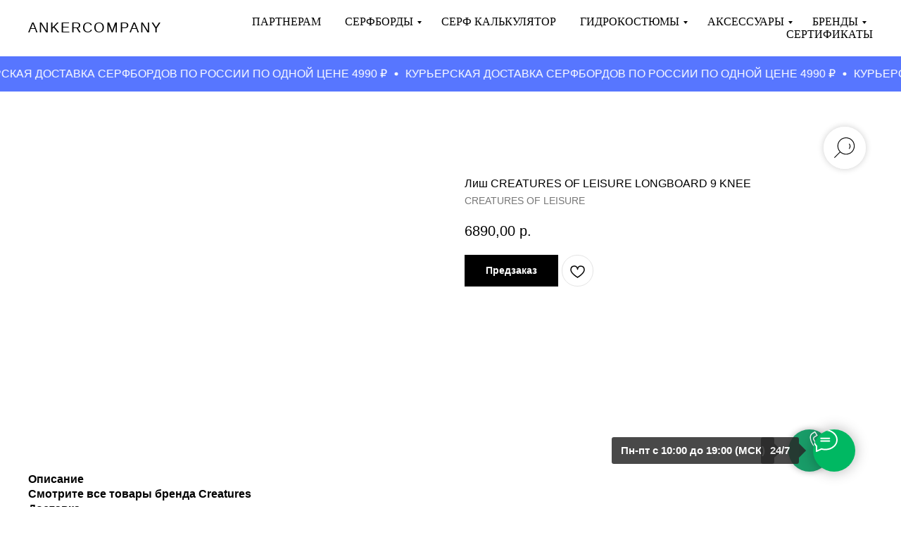

--- FILE ---
content_type: text/html; charset=UTF-8
request_url: https://ankercompany.store/creatures-of-leisure/tproduct/423512168-992521455961-lish-creatures-of-leisure-longboard-9-kn
body_size: 50426
content:
<!DOCTYPE html> <html> <head> <meta charset="utf-8" /> <meta http-equiv="Content-Type" content="text/html; charset=utf-8" /> <meta name="viewport" content="width=device-width, initial-scale=1.0" /> <meta name="google-site-verification" content="lzH3nADiThVRPLKPuSJ7TYwcTOzsqez5wBjD4AR6D5w" /> <meta name="yandex-verification" content="14ab0b4a35fd8291" /> <!--metatextblock-->
<title>Лиш CREATURES OF LEISURE LONGBOARD 9 KNEE (Blue black) купить в СПб</title>
<meta name="description" content="Компания ANKERCOMPANY предлагает купить лиш CREATURES OF LEISURE LONGBOARD 9 KNEE (Blue Black) по выгодной цене в Санкт-Петербурге, а также с доставкой по всей России. На странице Вы найдете описание, характеристики, цены и фото!">
<meta name="keywords" content="">
<meta property="og:title" content="Лиш CREATURES OF LEISURE LONGBOARD 9 KNEE (Blue black) купить в СПб" />
<meta property="og:description" content="Компания ANKERCOMPANY предлагает купить лиш CREATURES OF LEISURE LONGBOARD 9 KNEE (Blue Black) по выгодной цене в Санкт-Петербурге, а также с доставкой по всей России. На странице Вы найдете описание, характеристики, цены и фото!" />
<meta property="og:type" content="website" />
<meta property="og:url" content="https://ankercompany.store/creatures-of-leisure/tproduct/423512168-992521455961-lish-creatures-of-leisure-longboard-9-kn" />
<meta property="og:image" content="https://static.tildacdn.com/tild3839-3832-4162-b339-343462353132/LLK21009BKBL_1.jpg" />
<link rel="canonical" href="https://ankercompany.store/creatures-of-leisure/tproduct/423512168-992521455961-lish-creatures-of-leisure-longboard-9-kn" />
<!--/metatextblock--> <meta name="format-detection" content="telephone=no" /> <meta http-equiv="x-dns-prefetch-control" content="on"> <link rel="dns-prefetch" href="https://ws.tildacdn.com"> <link rel="dns-prefetch" href="https://static.tildacdn.com"> <link rel="shortcut icon" href="https://static.tildacdn.com/tild6432-6231-4664-b139-396235373661/favicon.ico" type="image/x-icon" /> <link rel="apple-touch-icon" href="https://static.tildacdn.com/tild6261-6537-4563-a637-313566303262/152.png"> <link rel="apple-touch-icon" sizes="76x76" href="https://static.tildacdn.com/tild6261-6537-4563-a637-313566303262/152.png"> <link rel="apple-touch-icon" sizes="152x152" href="https://static.tildacdn.com/tild6261-6537-4563-a637-313566303262/152.png"> <link rel="apple-touch-startup-image" href="https://static.tildacdn.com/tild6261-6537-4563-a637-313566303262/152.png"> <meta name="msapplication-TileColor" content="#000000"> <meta name="msapplication-TileImage" content="https://static.tildacdn.com/tild6561-3264-4633-b062-646438336236/270-3.png"> <!-- Assets --> <script src="https://neo.tildacdn.com/js/tilda-fallback-1.0.min.js" async charset="utf-8"></script> <link rel="stylesheet" href="https://static.tildacdn.com/css/tilda-grid-3.0.min.css" type="text/css" media="all" onerror="this.loaderr='y';"/> <link rel="stylesheet" href="https://static.tildacdn.com/ws/project5291987/tilda-blocks-page26131615.min.css?t=1768576562" type="text/css" media="all" onerror="this.loaderr='y';" /><link rel="stylesheet" href="https://static.tildacdn.com/ws/project5291987/tilda-blocks-page26131400.min.css?t=1768576562" type="text/css" media="all" onerror="this.loaderr='y';" /><link rel="stylesheet" href="https://static.tildacdn.com/ws/project5291987/tilda-blocks-page26242855.min.css?t=1768576527" type="text/css" media="all" onerror="this.loaderr='y';" /> <link rel="stylesheet" href="https://static.tildacdn.com/css/tilda-popup-1.1.min.css" type="text/css" media="print" onload="this.media='all';" onerror="this.loaderr='y';" /> <noscript><link rel="stylesheet" href="https://static.tildacdn.com/css/tilda-popup-1.1.min.css" type="text/css" media="all" /></noscript> <link rel="stylesheet" href="https://static.tildacdn.com/css/tilda-slds-1.4.min.css" type="text/css" media="print" onload="this.media='all';" onerror="this.loaderr='y';" /> <noscript><link rel="stylesheet" href="https://static.tildacdn.com/css/tilda-slds-1.4.min.css" type="text/css" media="all" /></noscript> <link rel="stylesheet" href="https://static.tildacdn.com/css/tilda-catalog-1.1.min.css" type="text/css" media="print" onload="this.media='all';" onerror="this.loaderr='y';" /> <noscript><link rel="stylesheet" href="https://static.tildacdn.com/css/tilda-catalog-1.1.min.css" type="text/css" media="all" /></noscript> <link rel="stylesheet" href="https://static.tildacdn.com/css/tilda-forms-1.0.min.css" type="text/css" media="all" onerror="this.loaderr='y';" /> <link rel="stylesheet" href="https://static.tildacdn.com/css/tilda-catalog-filters-1.0.min.css" type="text/css" media="all" onerror="this.loaderr='y';" /> <link rel="stylesheet" href="https://static.tildacdn.com/css/tilda-menusub-1.0.min.css" type="text/css" media="print" onload="this.media='all';" onerror="this.loaderr='y';" /> <noscript><link rel="stylesheet" href="https://static.tildacdn.com/css/tilda-menusub-1.0.min.css" type="text/css" media="all" /></noscript> <link rel="stylesheet" href="https://static.tildacdn.com/css/tilda-menu-widgeticons-1.0.min.css" type="text/css" media="all" onerror="this.loaderr='y';" /> <link rel="stylesheet" href="https://static.tildacdn.com/css/tilda-cart-1.0.min.css" type="text/css" media="all" onerror="this.loaderr='y';" /> <link rel="stylesheet" href="https://static.tildacdn.com/css/tilda-delivery-1.0.min.css" type="text/css" media="print" onload="this.media='all';" onerror="this.loaderr='y';" /> <noscript><link rel="stylesheet" href="https://static.tildacdn.com/css/tilda-delivery-1.0.min.css" type="text/css" media="all" /></noscript> <link rel="stylesheet" href="https://static.tildacdn.com/css/tilda-wishlist-1.0.min.css" type="text/css" media="all" onerror="this.loaderr='y';" /> <link rel="stylesheet" href="https://static.tildacdn.com/css/tilda-zoom-2.0.min.css" type="text/css" media="print" onload="this.media='all';" onerror="this.loaderr='y';" /> <noscript><link rel="stylesheet" href="https://static.tildacdn.com/css/tilda-zoom-2.0.min.css" type="text/css" media="all" /></noscript> <link rel="stylesheet" type="text/css" href="/custom.css?t=1768576527"> <script nomodule src="https://static.tildacdn.com/js/tilda-polyfill-1.0.min.js" charset="utf-8"></script> <script type="text/javascript">function t_onReady(func) {if(document.readyState!='loading') {func();} else {document.addEventListener('DOMContentLoaded',func);}}
function t_onFuncLoad(funcName,okFunc,time) {if(typeof window[funcName]==='function') {okFunc();} else {setTimeout(function() {t_onFuncLoad(funcName,okFunc,time);},(time||100));}}function t_throttle(fn,threshhold,scope) {return function() {fn.apply(scope||this,arguments);};};if(navigator.userAgent.indexOf('Android')!==-1) {var l=document.createElement('link');l.rel='stylesheet';l.href='https://static.tildacdn.com/css/fonts-arial.css';l.media='all';document.getElementsByTagName('head')[0].appendChild(l);}</script> <script src="https://static.tildacdn.com/js/jquery-1.10.2.min.js" charset="utf-8" onerror="this.loaderr='y';"></script> <script src="https://static.tildacdn.com/js/tilda-scripts-3.0.min.js" charset="utf-8" defer onerror="this.loaderr='y';"></script> <script src="https://static.tildacdn.com/ws/project5291987/tilda-blocks-page26131615.min.js?t=1768576562" onerror="this.loaderr='y';"></script><script src="https://static.tildacdn.com/ws/project5291987/tilda-blocks-page26131400.min.js?t=1768576562" onerror="this.loaderr='y';"></script><script src="https://static.tildacdn.com/ws/project5291987/tilda-blocks-page26242855.min.js?t=1768576527" charset="utf-8" onerror="this.loaderr='y';"></script> <script src="https://static.tildacdn.com/js/tilda-lazyload-1.0.min.js" charset="utf-8" async onerror="this.loaderr='y';"></script> <script src="https://static.tildacdn.com/js/hammer.min.js" charset="utf-8" async onerror="this.loaderr='y';"></script> <script src="https://static.tildacdn.com/js/tilda-slds-1.4.min.js" charset="utf-8" async onerror="this.loaderr='y';"></script> <script src="https://static.tildacdn.com/js/tilda-products-1.0.min.js" charset="utf-8" async onerror="this.loaderr='y';"></script> <script src="https://static.tildacdn.com/js/tilda-catalog-1.1.min.js" charset="utf-8" async onerror="this.loaderr='y';"></script> <script src="https://static.tildacdn.com/js/tilda-menusub-1.0.min.js" charset="utf-8" async onerror="this.loaderr='y';"></script> <script src="https://static.tildacdn.com/js/tilda-menu-1.0.min.js" charset="utf-8" async onerror="this.loaderr='y';"></script> <script src="https://static.tildacdn.com/js/tilda-submenublocks-1.0.min.js" charset="utf-8" async onerror="this.loaderr='y';"></script> <script src="https://static.tildacdn.com/js/tilda-menu-widgeticons-1.0.min.js" charset="utf-8" async onerror="this.loaderr='y';"></script> <script src="https://static.tildacdn.com/js/tilda-widget-positions-1.0.min.js" charset="utf-8" async onerror="this.loaderr='y';"></script> <script src="https://static.tildacdn.com/js/tilda-forms-1.0.min.js" charset="utf-8" async onerror="this.loaderr='y';"></script> <script src="https://static.tildacdn.com/js/tilda-cart-1.1.min.js" charset="utf-8" async onerror="this.loaderr='y';"></script> <script src="https://static.tildacdn.com/js/tilda-delivery-1.0.min.js" charset="utf-8" async onerror="this.loaderr='y';"></script> <script src="https://static.tildacdn.com/js/tilda-wishlist-1.0.min.js" charset="utf-8" async onerror="this.loaderr='y';"></script> <script src="https://static.tildacdn.com/js/tilda-popup-1.0.min.js" charset="utf-8" async onerror="this.loaderr='y';"></script> <script src="https://static.tildacdn.com/js/tilda-zoom-2.0.min.js" charset="utf-8" async onerror="this.loaderr='y';"></script> <script src="https://static.tildacdn.com/js/tilda-skiplink-1.0.min.js" charset="utf-8" async onerror="this.loaderr='y';"></script> <script src="https://static.tildacdn.com/js/tilda-events-1.0.min.js" charset="utf-8" async onerror="this.loaderr='y';"></script> <!-- nominify begin --><script>
$(document).ready(function(){
    $('body').on('click', '.t-store__prod-popup__btn:not(.t-store__prod-popup__btn_disabled)', function(){
        ym(56656630,'reachGoal','addtocart');
        console.log('addtocart');
    });
    $('body').on('click', '.t706__orderform .t-submit', function(){
        ym(56656630,'reachGoal','clickpay');
        console.log('clickpay');
    });
    $('body').on('click', '.t651__blockbutton .t651__submit', function(){
        ym(56656630,'reachGoal','callback');
        console.log('callback');
    });
    $('body').on('click', '.t447__submit', function(){
        ym(56656630,'reachGoal','podpiska')
        console.log('podpiska');
    });
    $('body').on('click', '.t-popup_show .t281__submit', function(){
        ym(56656630,'reachGoal','popuppodpiska')
        console.log('popuppodpiska');
    });
});
</script> <script>
(function(w,d,u){
    var s=d.createElement('script');s.async=true;s.src=u+'?'+(Date.now()/60000|0);
    var h=d.getElementsByTagName('script')[0];h.parentNode.insertBefore(s,h);
    })(window,document,'https://cdn-ru.bitrix24.ru/b24915500/crm/tag/call.tracker.js');
</script><!-- nominify end --><script type="text/javascript">window.dataLayer=window.dataLayer||[];</script> <!-- Google Tag Manager --> <script type="text/javascript">(function(w,d,s,l,i){w[l]=w[l]||[];w[l].push({'gtm.start':new Date().getTime(),event:'gtm.js'});var f=d.getElementsByTagName(s)[0],j=d.createElement(s),dl=l!='dataLayer'?'&l='+l:'';j.async=true;j.src='https://www.googletagmanager.com/gtm.js?id='+i+dl;f.parentNode.insertBefore(j,f);})(window,document,'script','dataLayer','GTM-TLMRDLC');</script> <!-- End Google Tag Manager --> <!-- Global Site Tag (gtag.js) - Google Analytics --> <script type="text/javascript" data-tilda-cookie-type="analytics">window.mainTracker='gtag';window.gtagTrackerID='G-91JCV6C5QE';function gtag(){dataLayer.push(arguments);}
setTimeout(function(){(function(w,d,s,i){var f=d.getElementsByTagName(s)[0],j=d.createElement(s);j.async=true;j.src='https://www.googletagmanager.com/gtag/js?id='+i;f.parentNode.insertBefore(j,f);gtag('js',new Date());gtag('config',i,{});})(window,document,'script',window.gtagTrackerID);},2000);</script> <script type="text/javascript">(function() {if((/bot|google|yandex|baidu|bing|msn|duckduckbot|teoma|slurp|crawler|spider|robot|crawling|facebook/i.test(navigator.userAgent))===false&&typeof(sessionStorage)!='undefined'&&sessionStorage.getItem('visited')!=='y'&&document.visibilityState){var style=document.createElement('style');style.type='text/css';style.innerHTML='@media screen and (min-width: 980px) {.t-records {opacity: 0;}.t-records_animated {-webkit-transition: opacity ease-in-out .2s;-moz-transition: opacity ease-in-out .2s;-o-transition: opacity ease-in-out .2s;transition: opacity ease-in-out .2s;}.t-records.t-records_visible {opacity: 1;}}';document.getElementsByTagName('head')[0].appendChild(style);function t_setvisRecs(){var alr=document.querySelectorAll('.t-records');Array.prototype.forEach.call(alr,function(el) {el.classList.add("t-records_animated");});setTimeout(function() {Array.prototype.forEach.call(alr,function(el) {el.classList.add("t-records_visible");});sessionStorage.setItem("visited","y");},400);}
document.addEventListener('DOMContentLoaded',t_setvisRecs);}})();</script></head> <body class="t-body" style="margin:0;"> <!--allrecords--> <div id="allrecords" class="t-records" data-product-page="y" data-hook="blocks-collection-content-node" data-tilda-project-id="5291987" data-tilda-page-id="26242855" data-tilda-page-alias="creatures-of-leisure" data-tilda-formskey="e2558c6dbbbb4ed4f0d95c9dc5291987" data-tilda-lazy="yes" data-tilda-root-zone="com" data-tilda-project-headcode="yes" data-tilda-project-country="RU">
<div id="rec421765820" class="r t-rec" style="" data-animationappear="off" data-record-type="1002"> <script>t_onReady(function() {setTimeout(function() {t_onFuncLoad('twishlist__init',function() {twishlist__init('421765820');});},500);var rec=document.querySelector('#rec421765820');if(!rec) return;var userAgent=navigator.userAgent.toLowerCase();var isAndroid=userAgent.indexOf('android')!==-1;var body=document.body;if(!body) return;var isScrollablefFix=body.classList.contains('t-body_scrollable-fix-for-android');if(isAndroid&&!isScrollablefFix) {body.classList.add('t-body_scrollable-fix-for-android');document.head.insertAdjacentHTML('beforeend','<style>@media screen and (max-width: 560px) {\n.t-body_scrollable-fix-for-android {\noverflow: visible !important;\n}\n}\n</style>');console.log('Android css fix was inited');};if(userAgent.indexOf('instagram')!==-1&&userAgent.indexOf('iphone')!==-1) {body.style.position='relative';}
var wishlistWindow=rec.querySelector('.t1002__wishlistwin');var currentMode=document.querySelector('.t-records').getAttribute('data-tilda-mode');if(wishlistWindow&&currentMode!=='edit'&&currentMode!=='preview') {wishlistWindow.addEventListener('scroll',t_throttle(function() {if(window.lazy==='y'||document.querySelector('#allrecords').getAttribute('data-tilda-lazy')==='yes') {t_onFuncLoad('t_lazyload_update',function() {t_lazyload_update();});}},500));}});</script> <div class="t1002" data-wishlist-hook="#showfavorites" data-wishlistbtn-pos="picture" data-project-currency="р." data-project-currency-side="r" data-project-currency-sep="," data-project-currency-code="RUB"> <div class="t1002__wishlisticon t1002__wishlisticon_sm" style="top:320px;bottom:initial;"> <div class="t1002__wishlisticon-wrapper"> <div class="t1002__wishlisticon-imgwrap"> <svg role="img" width="41" height="35" viewBox="0 0 41 35" fill="none" xmlns="http://www.w3.org/2000/svg" class="t1002__wishlisticon-img"> <path d="M39.9516 11.9535C39.9516 22.5416 20.4993 33.8088 20.4993 33.8088C20.4993 33.8088 1.04688 22.5416 1.04688 11.9535C1.04688 -2.42254 20.4993 -2.2284 20.4993 10.4239C20.4993 -2.2284 39.9516 -2.03914 39.9516 11.9535Z" stroke-width="1.5" stroke-linejoin="round"/> </svg> </div> <div class="t1002__wishlisticon-counter js-wishlisticon-counter"></div> </div> </div> <div class="t1002__wishlistwin" style="display:none"> <div class="t1002__wishlistwin-content"> <div class="t1002__close t1002__wishlistwin-close"> <button type="button" class="t1002__close-button t1002__wishlistwin-close-wrapper" aria-label="Закрыть вишлист"> <svg role="presentation" class="t1002__wishlistwin-close-icon" width="23px" height="23px" viewBox="0 0 23 23" version="1.1" xmlns="http://www.w3.org/2000/svg" xmlns:xlink="http://www.w3.org/1999/xlink"> <g stroke="none" stroke-width="1" fill="#000" fill-rule="evenodd"> <rect transform="translate(11.313708, 11.313708) rotate(-45.000000) translate(-11.313708, -11.313708) " x="10.3137085" y="-3.6862915" width="2" height="30"></rect> <rect transform="translate(11.313708, 11.313708) rotate(-315.000000) translate(-11.313708, -11.313708) " x="10.3137085" y="-3.6862915" width="2" height="30"></rect> </g> </svg> </button> </div> <div class="t1002__wishlistwin-top"> <div class="t1002__wishlistwin-heading t-name t-name_xl"></div> </div> <div class="t1002__wishlistwin-products"></div> </div> </div> </div> <style>.t1002__addBtn:not(.t-popup .t1002__addBtn):not(.t-store__product-snippet .t1002__addBtn){}.t1002__addBtn{border-radius:30px;}.t1002__addBtn svg path{}@media screen and (max-width:960px){.t1002__wishlisticon{top:320px !important;bottom:initial !important;}}</style> </div>

<!-- PRODUCT START -->

                
                        
                    
        
        
<!-- product header -->
<!--header-->
<div id="t-header" class="t-records" data-hook="blocks-collection-content-node" data-tilda-project-id="5291987" data-tilda-page-id="26131615" data-tilda-page-alias="header" data-tilda-formskey="e2558c6dbbbb4ed4f0d95c9dc5291987" data-tilda-lazy="yes" data-tilda-root-zone="one"  data-tilda-project-headcode="yes"     data-tilda-project-country="RU">

    <div id="rec648708777" class="r t-rec t-screenmin-980px" style=" " data-animationappear="off" data-record-type="456"  data-screen-min="980px"    >
<!-- T456 -->


<div id="nav648708777marker"></div>
			<div class="tmenu-mobile" >
	<div class="tmenu-mobile__container">
			<div class="tmenu-mobile__text t-name t-name_md" field="menu_mob_title">&nbsp;</div>
			
<button type="button" 
    class="t-menuburger t-menuburger_first " 
    aria-label="Navigation menu" 
    aria-expanded="false">
	<span style="background-color:#fff;"></span>
	<span style="background-color:#fff;"></span>
	<span style="background-color:#fff;"></span>
	<span style="background-color:#fff;"></span>
</button>


<script>
function t_menuburger_init(recid) {
	var rec = document.querySelector('#rec' + recid);
	if (!rec) return;
    var burger = rec.querySelector('.t-menuburger');
	if (!burger) return;
    var isSecondStyle = burger.classList.contains('t-menuburger_second');
    if (isSecondStyle && !window.isMobile && !('ontouchend' in document)) {
        burger.addEventListener('mouseenter', function() {
            if (burger.classList.contains('t-menuburger-opened')) return;
            burger.classList.remove('t-menuburger-unhovered');
            burger.classList.add('t-menuburger-hovered');
        });
        burger.addEventListener('mouseleave', function() {
            if (burger.classList.contains('t-menuburger-opened')) return;
            burger.classList.remove('t-menuburger-hovered');
            burger.classList.add('t-menuburger-unhovered');
            setTimeout(function() {
                burger.classList.remove('t-menuburger-unhovered');
            }, 300);
        });
    }

    burger.addEventListener('click', function() {
        if (!burger.closest('.tmenu-mobile') &&
            !burger.closest('.t450__burger_container') &&
            !burger.closest('.t466__container') &&
            !burger.closest('.t204__burger') &&
			!burger.closest('.t199__js__menu-toggler')) {
                burger.classList.toggle('t-menuburger-opened');
                burger.classList.remove('t-menuburger-unhovered');
            }
    });

    var menu = rec.querySelector('[data-menu="yes"]');
    if (!menu) return;
    var menuLinks = menu.querySelectorAll('.t-menu__link-item');
	var submenuClassList = ['t978__menu-link_hook', 't978__tm-link', 't966__tm-link', 't794__tm-link', 't-menusub__target-link'];
    Array.prototype.forEach.call(menuLinks, function (link) {
        link.addEventListener('click', function () {
			var isSubmenuHook = submenuClassList.some(function (submenuClass) {
				return link.classList.contains(submenuClass);
			});
			if (isSubmenuHook) return;
            burger.classList.remove('t-menuburger-opened');
        });
    });

	menu.addEventListener('clickedAnchorInTooltipMenu', function () {
		burger.classList.remove('t-menuburger-opened');
	});
}
t_onReady(function() {
	t_onFuncLoad('t_menuburger_init', function(){t_menuburger_init('648708777');});
});
</script>


<style>
.t-menuburger {
    position: relative;
    flex-shrink: 0;
    width: 28px;
    height: 20px;
    padding: 0;
    border: none;
    background-color: transparent;
    outline: none;
    -webkit-transform: rotate(0deg);
    transform: rotate(0deg);
    transition: transform .5s ease-in-out;
    cursor: pointer;
    z-index: 999;
}

/*---menu burger lines---*/
.t-menuburger span {
    display: block;
    position: absolute;
    width: 100%;
    opacity: 1;
    left: 0;
    -webkit-transform: rotate(0deg);
    transform: rotate(0deg);
    transition: .25s ease-in-out;
    height: 3px;
    background-color: #000;
}
.t-menuburger span:nth-child(1) {
    top: 0px;
}
.t-menuburger span:nth-child(2),
.t-menuburger span:nth-child(3) {
    top: 8px;
}
.t-menuburger span:nth-child(4) {
    top: 16px;
}

/*menu burger big*/
.t-menuburger__big {
    width: 42px;
    height: 32px;
}
.t-menuburger__big span {
    height: 5px;
}
.t-menuburger__big span:nth-child(2),
.t-menuburger__big span:nth-child(3) {
    top: 13px;
}
.t-menuburger__big span:nth-child(4) {
    top: 26px;
}

/*menu burger small*/
.t-menuburger__small {
    width: 22px;
    height: 14px;
}
.t-menuburger__small span {
    height: 2px;
}
.t-menuburger__small span:nth-child(2),
.t-menuburger__small span:nth-child(3) {
    top: 6px;
}
.t-menuburger__small span:nth-child(4) {
    top: 12px;
}

/*menu burger opened*/
.t-menuburger-opened span:nth-child(1) {
    top: 8px;
    width: 0%;
    left: 50%;
}
.t-menuburger-opened span:nth-child(2) {
    -webkit-transform: rotate(45deg);
    transform: rotate(45deg);
}
.t-menuburger-opened span:nth-child(3) {
    -webkit-transform: rotate(-45deg);
    transform: rotate(-45deg);
}
.t-menuburger-opened span:nth-child(4) {
    top: 8px;
    width: 0%;
    left: 50%;
}
.t-menuburger-opened.t-menuburger__big span:nth-child(1) {
    top: 6px;
}
.t-menuburger-opened.t-menuburger__big span:nth-child(4) {
    top: 18px;
}
.t-menuburger-opened.t-menuburger__small span:nth-child(1),
.t-menuburger-opened.t-menuburger__small span:nth-child(4) {
    top: 6px;
}

/*---menu burger first style---*/
@media (hover), (min-width:0\0) {
    .t-menuburger_first:hover span:nth-child(1) {
        transform: translateY(1px);
    }
    .t-menuburger_first:hover span:nth-child(4) {
        transform: translateY(-1px);
    }
    .t-menuburger_first.t-menuburger__big:hover span:nth-child(1) {
        transform: translateY(3px);
    }
    .t-menuburger_first.t-menuburger__big:hover span:nth-child(4) {
        transform: translateY(-3px);
    }
}

/*---menu burger second style---*/
.t-menuburger_second span:nth-child(2),
.t-menuburger_second span:nth-child(3) {
    width: 80%;
    left: 20%;
    right: 0;
}
@media (hover), (min-width:0\0) {
    .t-menuburger_second.t-menuburger-hovered span:nth-child(2),
    .t-menuburger_second.t-menuburger-hovered span:nth-child(3) {
        animation: t-menuburger-anim 0.3s ease-out normal forwards;
    }
    .t-menuburger_second.t-menuburger-unhovered span:nth-child(2),
    .t-menuburger_second.t-menuburger-unhovered span:nth-child(3) {
        animation: t-menuburger-anim2 0.3s ease-out normal forwards;
    }
}

.t-menuburger_second.t-menuburger-opened span:nth-child(2),
.t-menuburger_second.t-menuburger-opened span:nth-child(3){
    left: 0;
    right: 0;
    width: 100%!important;
}

/*---menu burger third style---*/
.t-menuburger_third span:nth-child(4) {
    width: 70%;
    left: unset;
    right: 0;
}
@media (hover), (min-width:0\0) {
    .t-menuburger_third:not(.t-menuburger-opened):hover span:nth-child(4) {
        width: 100%;
    }
}
.t-menuburger_third.t-menuburger-opened span:nth-child(4) {
    width: 0!important;
    right: 50%;
}

/*---menu burger fourth style---*/
.t-menuburger_fourth {
	height: 12px;
}
.t-menuburger_fourth.t-menuburger__small {
	height: 8px;
}
.t-menuburger_fourth.t-menuburger__big {
	height: 18px;
}
.t-menuburger_fourth span:nth-child(2),
.t-menuburger_fourth span:nth-child(3) {
    top: 4px;
    opacity: 0;
}
.t-menuburger_fourth span:nth-child(4) {
    top: 8px;
}
.t-menuburger_fourth.t-menuburger__small span:nth-child(2),
.t-menuburger_fourth.t-menuburger__small span:nth-child(3) {
    top: 3px;
}
.t-menuburger_fourth.t-menuburger__small span:nth-child(4) {
    top: 6px;
}
.t-menuburger_fourth.t-menuburger__small span:nth-child(2),
.t-menuburger_fourth.t-menuburger__small span:nth-child(3) {
    top: 3px;
}
.t-menuburger_fourth.t-menuburger__small span:nth-child(4) {
    top: 6px;
}
.t-menuburger_fourth.t-menuburger__big span:nth-child(2),
.t-menuburger_fourth.t-menuburger__big span:nth-child(3) {
    top: 6px;
}
.t-menuburger_fourth.t-menuburger__big span:nth-child(4) {
    top: 12px;
}
@media (hover), (min-width:0\0) {
    .t-menuburger_fourth:not(.t-menuburger-opened):hover span:nth-child(1) {
        transform: translateY(1px);
    }
    .t-menuburger_fourth:not(.t-menuburger-opened):hover span:nth-child(4) {
        transform: translateY(-1px);
    }
    .t-menuburger_fourth.t-menuburger__big:not(.t-menuburger-opened):hover span:nth-child(1) {
        transform: translateY(3px);
    }
    .t-menuburger_fourth.t-menuburger__big:not(.t-menuburger-opened):hover span:nth-child(4) {
        transform: translateY(-3px);
    }
}
.t-menuburger_fourth.t-menuburger-opened span:nth-child(1),
.t-menuburger_fourth.t-menuburger-opened span:nth-child(4) {
    top: 4px;
}
.t-menuburger_fourth.t-menuburger-opened span:nth-child(2),
.t-menuburger_fourth.t-menuburger-opened span:nth-child(3) {
    opacity: 1;
}

/*---menu burger animations---*/
@keyframes t-menuburger-anim {
    0% {
        width: 80%;
        left: 20%;
        right: 0;
    }

    50% {
        width: 100%;
        left: 0;
        right: 0;
    }

    100% {
        width: 80%;
        left: 0;
        right: 20%;

    }
}
@keyframes t-menuburger-anim2 {
    0% {
        width: 80%;
        left: 0;
    }

    50% {
        width: 100%;
        right: 0;
        left: 0;
    }

    100% {
        width: 80%;
        left: 20%;
        right: 0;
    }
}
</style>	</div>
</div>

<style>
.tmenu-mobile {
	background-color: #111;
	display: none;
	width: 100%;
	top: 0;
	z-index: 990;
}

.tmenu-mobile_positionfixed {
	position: fixed;
}

.tmenu-mobile__text {
	color: #fff;
}

.tmenu-mobile__container {
	min-height: 64px;
	padding: 20px;
	position: relative;
	box-sizing: border-box;
	display: -webkit-flex;
	display: -ms-flexbox;
	display: flex;
	-webkit-align-items: center;
	    -ms-flex-align: center;
	        align-items: center;
	-webkit-justify-content: space-between;
	    -ms-flex-pack: justify;
	        justify-content: space-between;
}

.tmenu-mobile__list {
	display: block;
}

.tmenu-mobile__burgerlogo {
    display: inline-block;
    font-size: 24px;
    font-weight: 400;
    white-space: nowrap;
    vertical-align: middle;
}

.tmenu-mobile__imglogo {
	height: auto;
    display: block;
    max-width: 300px!important;
	box-sizing: border-box;
	padding: 0;
	margin: 0 auto;
}

@media screen and (max-width: 980px) {
	.tmenu-mobile__menucontent_hidden {
		display: none;
		height: 100%;
	}
	.tmenu-mobile {
		display: block;
	}
}
@media screen and (max-width: 980px) {
    	
            #rec648708777 .t-menuburger {
            -webkit-order: 1;
	    	-ms-flex-order: 1;
	        	order: 1;
        }
    }
</style>










	
				
				
					
						
		
										
		
									
																
		 

		
				
			<style> #rec648708777 .tmenu-mobile__burgerlogo a {  font-size: 20px;  color: #000000; font-weight: 500; letter-spacing: 2px; }</style>
	








	
				
				
					
						
		
										
		
							
																					
														
																
		 

		
				
			<style> #rec648708777 .tmenu-mobile__burgerlogo__title {  font-size: 20px;  color: #000000; font-weight: 500; letter-spacing: 2px; }</style>
	
<div id="nav648708777"  class="t456 t456__positionfixed  tmenu-mobile__menucontent_hidden" style="background-color: rgba(255,255,255,1);  " data-bgcolor-hex="#ffffff" data-bgcolor-rgba="rgba(255,255,255,1)" data-navmarker="nav648708777marker" data-appearoffset="" data-bgopacity-two="" data-menushadow="" data-menushadow-css="" data-bgopacity="1"   data-menu-items-align="right" data-menu="yes">
	<div class="t456__maincontainer " style="">
					<div class="t456__leftwrapper" style="min-width:90px;width:90px;">
				<div class="t456__logowrapper" >
										<a href="/" >
																		<div class="t456__logo t-title" field="title">ANKERCOMPANY</div>
																</a>
									</div>
			</div>
		
					<nav
				class="t456__rightwrapper t456__menualign_right"
				style="">
				<ul role="list" class="t456__list t-menu__list">
																														<li class="t456__list_item"
								style="padding:0 15px 0 0;">
								<a class="t-menu__link-item"
								   										href="/russia"
																		                                    
																		data-menu-submenu-hook=""
									data-menu-item-number="1">партнерам</a>
																</li>
																				<li class="t456__list_item"
								style="padding:0 15px;">
								<a class="t-menu__link-item"
								   										href="#submenu:surfboards"
																		                                    
																		data-menu-submenu-hook=""
									data-menu-item-number="2">серфборды</a>
																</li>
																				<li class="t456__list_item"
								style="padding:0 15px;">
								<a class="t-menu__link-item"
								   										href="/volume"
																		                                    
																		data-menu-submenu-hook=""
									data-menu-item-number="3">серф калькулятор</a>
																</li>
																				<li class="t456__list_item"
								style="padding:0 15px;">
								<a class="t-menu__link-item"
								   										href="#submenu:wetsuits"
																		                                    
																		data-menu-submenu-hook=""
									data-menu-item-number="4">гидрокостюмы</a>
																</li>
																				<li class="t456__list_item"
								style="padding:0 15px;">
								<a class="t-menu__link-item"
								   										href="#submenu:accessories"
																		                                    
																		data-menu-submenu-hook=""
									data-menu-item-number="5">аксессуары</a>
																</li>
																				<li class="t456__list_item"
								style="padding:0 15px;">
								<a class="t-menu__link-item"
								   										href="#submenu:brand-list"
																		                                    
																		data-menu-submenu-hook=""
									data-menu-item-number="6">бренды</a>
																</li>
																				<li class="t456__list_item"
								style="padding:0 0 0 15px;">
								<a class="t-menu__link-item"
								   										href="/podarochnye-sertifikaty"
																		                                    
																		data-menu-submenu-hook=""
									data-menu-item-number="7">сертификаты</a>
																</li>
																														</ul>
			</nav>
		
			</div>
</div>



	
	<style>
		@media screen and (max-width: 980px) {
			#rec648708777 .t456__leftcontainer{
				padding: 20px;
			}
		}
		@media screen and (max-width: 980px) {
			#rec648708777 .t456__imglogo{
				padding: 20px 0;
			}
		}
	</style>
	


<script type="text/javascript">

	
			
		t_onReady(function() {
			t_onFuncLoad('t_menu__highlightActiveLinks', function () {
				t_menu__highlightActiveLinks('.t456__list_item a');
			});
			
							
				t_onFuncLoad('t_menu__findAnchorLinks', function () {
					t_menu__findAnchorLinks('648708777', '.t456__list_item a');
				});
				
						
		});
		
	
	
	t_onReady(function () {
		t_onFuncLoad('t_menu__setBGcolor', function () {
			t_menu__setBGcolor('648708777', '.t456');

        	window.addEventListener('resize', function () {
        		t_menu__setBGcolor('648708777', '.t456');
        	});
		});
		t_onFuncLoad('t_menu__interactFromKeyboard', function () {
	        t_menu__interactFromKeyboard('648708777');
		});
	});
	

	
	</script>

	<script type="text/javascript">
		
		t_onReady(function () {
			t_onFuncLoad('t_menu__createMobileMenu', function () {
				t_menu__createMobileMenu('648708777', '.t456');
			});
		});
		
	</script>


<style>
#rec648708777 .t-menu__link-item{
		}







@supports (overflow:-webkit-marquee) and (justify-content:inherit)
{
	#rec648708777 .t-menu__link-item,
	#rec648708777 .t-menu__link-item.t-active {
	opacity: 1 !important;
	}
}
</style>
																							

	















	
				
				
					
						
		
										
		
							
					
									
		 

		
				
	








	
				
				
					
						
		
										
		
									
																
		 

		
							
						
		
										
		
									
																
		 

		
				
			<style> #rec648708777 .t456__logowrapper a {  font-size: 20px;  color: #000000; font-weight: 500; letter-spacing: 2px; } #rec648708777 a.t-menu__link-item {   color: #000000; font-family: 'Roboto'; font-weight: 400; text-transform: uppercase; }</style>
	








	
				
				
					
						
		
										
		
							
																					
														
																
		 

		
				
			<style> #rec648708777 .t456__logo {  font-size: 20px;  color: #000000; font-weight: 500; letter-spacing: 2px; }</style>
	
	                                                        
    
</div>


    <div id="rec861295037" class="r t-rec" style=" " data-animationappear="off" data-record-type="978"      >
<!-- T978 -->


<div id="nav861295037marker"></div>
<div id="nav861295037" class="t978"  data-tooltip-hook="#submenu:surfboards" data-tooltip-margin="" data-add-arrow="on" >
	
					
	<div class="t978__tooltip-menu">
				<div class="t978__tooltip-menu-corner" ></div>
				<div class="t978__content" >
			<ul class="t978__menu" 
				role="menu" 
				aria-label=""
				 style="width: 250px;">
																						<li class="t978__menu-item t-submenublocks__item">
						<div class="t978__menu-link-wrapper">
							<a class="t978__menu-link t978__typo_861295037 t-name t-name_xs t-menu__link-item" 
								role="menuitem"
								href="/surfboards"
								 
								data-menu-submenu-hook="" 
								style="font-weight:400;">
								<span class="t978__link-inner t978__link-inner_left">Показать все</span>
															</a>
						</div>
					</li>
														<li class="t978__menu-item t-submenublocks__item">
						<div class="t978__menu-link-wrapper">
							<a class="t978__menu-link t978__typo_861295037 t-name t-name_xs t-menu__link-item" 
								role="menuitem"
								href="/dlynachinayuschich"
								 
								data-menu-submenu-hook="" 
								style="font-weight:400;">
								<span class="t978__link-inner t978__link-inner_left">Для начинающих серферов</span>
															</a>
						</div>
					</li>
														<li class="t978__menu-item t-submenublocks__item">
						<div class="t978__menu-link-wrapper">
							<a class="t978__menu-link t978__typo_861295037 t-name t-name_xs t-menu__link-item" 
								role="menuitem"
								href="/serfy-dlya-iskusstvennoj-volny"
								 
								data-menu-submenu-hook="" 
								style="font-weight:400;">
								<span class="t978__link-inner t978__link-inner_left">Для искусственной волны</span>
															</a>
						</div>
					</li>
														<li class="t978__menu-item t-submenublocks__item">
						<div class="t978__menu-link-wrapper">
							<a class="t978__menu-link t978__typo_861295037 t-name t-name_xs t-menu__link-item" 
								role="menuitem"
								href="/serfy-dlya-serf-shkol"
								 
								data-menu-submenu-hook="" 
								style="font-weight:400;">
								<span class="t978__link-inner t978__link-inner_left">Для серф-школ</span>
															</a>
						</div>
					</li>
														<li class="t978__menu-item t-submenublocks__item">
						<div class="t978__menu-link-wrapper">
							<a class="t978__menu-link t978__typo_861295037 t-name t-name_xs t-menu__link-item" 
								role="menuitem"
								href="/softboards"
								 
								data-menu-submenu-hook="" 
								style="font-weight:400;">
								<span class="t978__link-inner t978__link-inner_left">Софтборды</span>
															</a>
						</div>
					</li>
														<li class="t978__menu-item t-submenublocks__item">
						<div class="t978__menu-link-wrapper">
							<a class="t978__menu-link t978__typo_861295037 t-name t-name_xs t-menu__link-item" 
								role="menuitem"
								href="/longboards"
								 
								data-menu-submenu-hook="" 
								style="font-weight:400;">
								<span class="t978__link-inner t978__link-inner_left">Лонгборды</span>
															</a>
						</div>
					</li>
														<li class="t978__menu-item t-submenublocks__item">
						<div class="t978__menu-link-wrapper">
							<a class="t978__menu-link t978__typo_861295037 t-name t-name_xs t-menu__link-item" 
								role="menuitem"
								href="/shortboards"
								 
								data-menu-submenu-hook="" 
								style="font-weight:400;">
								<span class="t978__link-inner t978__link-inner_left">Шортборды</span>
															</a>
						</div>
					</li>
														<li class="t978__menu-item t-submenublocks__item">
						<div class="t978__menu-link-wrapper">
							<a class="t978__menu-link t978__typo_861295037 t-name t-name_xs t-menu__link-item" 
								role="menuitem"
								href="/wakesurfing"
								 
								data-menu-submenu-hook="" 
								style="font-weight:400;">
								<span class="t978__link-inner t978__link-inner_left">Вейксерфинг</span>
															</a>
						</div>
					</li>
											</ul>
			
			<div class="t978__innermenu" style="width: 250px;" data-submenu-maxwidth="250px">
																																																																																																																																																												</div>
		</div>
	</div>
</div>



	
	<script>
		t_onReady(function() {
			t_onFuncLoad('t978_init', function() {
				t978_init('861295037', '1', '');
			});
		});
	</script>
	


<style>
#rec861295037 .t-menu__link-item{
		}







@supports (overflow:-webkit-marquee) and (justify-content:inherit)
{
	#rec861295037 .t-menu__link-item,
	#rec861295037 .t-menu__link-item.t-active {
	opacity: 1 !important;
	}
}
</style>

<style>
	
			@media screen and (max-width: 980px) {
			#rec861295037 .t978__menu-link,
			#rec861295037 .t978__innermenu-link,
			a[data-tooltip-menu-id="861295037"] + .t978__tooltip-menu .t978__menu-link,
			a[data-tooltip-menu-id="861295037"] + .t978__tooltip-menu .t978__innermenu-link {
								font-weight:400 !important;			}
		}
	
	
			#rec861295037 .t978__tooltip-menu,
		a[data-tooltip-menu-id="861295037"] + .t978__tooltip-menu{
			max-width: calc(250px + 250px);
								}

		@media screen and (max-width: 980px) {
			#rec861295037 .t978__tooltip-menu .t978__innermenu-content,
			a[data-tooltip-menu-id="861295037"] + .t978__tooltip-menu .t978__innermenu-content {
											}
		}
	
	
	#rec861295037 .t978__menu-item_arrow,
	a[data-tooltip-menu-id="861295037"] + .t978__tooltip-menu .t978__menu-item_arrow {
		border-left-color: inherit;
	}

	@media screen and (max-width: 980px) {
		#rec861295037 .t978__menu-item_arrow,
		a[data-tooltip-menu-id="861295037"] + .t978__tooltip-menu .t978__menu-item_arrow {
			border-left-color: inherit;
		}
	}

	
			#rec861295037 .t978__tooltip-menu-corner {
			background-color: #fff;
			top: -6.5px;
			border-color: #eee;
			border-width: 0;
			border-style: none;
		}
	  

	 

	</style>





<style>
	</style>

                                                        
    
</div>


    <div id="rec585841618" class="r t-rec" style=" " data-animationappear="off" data-record-type="978"      >
<!-- T978 -->


<div id="nav585841618marker"></div>
<div id="nav585841618" class="t978"  data-tooltip-hook="#submenu:wetsuits" data-tooltip-margin="" data-add-arrow="on" >
	
					
	<div class="t978__tooltip-menu">
				<div class="t978__tooltip-menu-corner" ></div>
				<div class="t978__content" style="background-color:#ffffff;">
			<ul class="t978__menu" 
				role="menu" 
				aria-label=""
				 style="width: 250px;background-color:#ffffff;">
																						<li class="t978__menu-item t-submenublocks__item">
						<div class="t978__menu-link-wrapper">
							<a class="t978__menu-link t978__typo_585841618 t-name t-name_xs t-menu__link-item" 
								role="menuitem"
								href="/allwetsuits"
								 
								data-menu-submenu-hook="" 
								style="font-weight:400;">
								<span class="t978__link-inner t978__link-inner_left">Показать все </span>
															</a>
						</div>
					</li>
														<li class="t978__menu-item t-submenublocks__item">
						<div class="t978__menu-link-wrapper">
							<a class="t978__menu-link t978__typo_585841618 t-name t-name_xs t-menu__link-item t978__menu-link_hook" 
								role="menuitem"
								href="#"
								 
								data-menu-submenu-hook="link_sub2_585841618" 
								style="font-weight:400;">
								<span class="t978__link-inner t978__link-inner_left">Гидрокостюмы мужские</span>
																	<span class="t978__menu-item_arrow" ></span>
															</a>
						</div>
					</li>
														<li class="t978__menu-item t-submenublocks__item">
						<div class="t978__menu-link-wrapper">
							<a class="t978__menu-link t978__typo_585841618 t-name t-name_xs t-menu__link-item t978__menu-link_hook" 
								role="menuitem"
								href="#"
								 
								data-menu-submenu-hook="link_sub3_585841618" 
								style="font-weight:400;">
								<span class="t978__link-inner t978__link-inner_left">Гидрокостюмы женские</span>
																	<span class="t978__menu-item_arrow" ></span>
															</a>
						</div>
					</li>
														<li class="t978__menu-item t-submenublocks__item">
						<div class="t978__menu-link-wrapper">
							<a class="t978__menu-link t978__typo_585841618 t-name t-name_xs t-menu__link-item" 
								role="menuitem"
								href="/hydroshoes"
								 
								data-menu-submenu-hook="" 
								style="font-weight:400;">
								<span class="t978__link-inner t978__link-inner_left">Гидроботинки</span>
															</a>
						</div>
					</li>
														<li class="t978__menu-item t-submenublocks__item">
						<div class="t978__menu-link-wrapper">
							<a class="t978__menu-link t978__typo_585841618 t-name t-name_xs t-menu__link-item" 
								role="menuitem"
								href="/hydrogloves"
								 
								data-menu-submenu-hook="" 
								style="font-weight:400;">
								<span class="t978__link-inner t978__link-inner_left">Гидроперчатки</span>
															</a>
						</div>
					</li>
														<li class="t978__menu-item t-submenublocks__item">
						<div class="t978__menu-link-wrapper">
							<a class="t978__menu-link t978__typo_585841618 t-name t-name_xs t-menu__link-item" 
								role="menuitem"
								href="/hydrohood"
								 
								data-menu-submenu-hook="" 
								style="font-weight:400;">
								<span class="t978__link-inner t978__link-inner_left">Гидрошлемы</span>
															</a>
						</div>
					</li>
														<li class="t978__menu-item t-submenublocks__item">
						<div class="t978__menu-link-wrapper">
							<a class="t978__menu-link t978__typo_585841618 t-name t-name_xs t-menu__link-item" 
								role="menuitem"
								href="/rental"
								 
								data-menu-submenu-hook="" 
								style="font-weight:400;">
								<span class="t978__link-inner t978__link-inner_left">Для проката</span>
															</a>
						</div>
					</li>
											</ul>
			
			<div class="t978__innermenu" style="width: 250px;" data-submenu-maxwidth="250px">
																																																	<div class="t978__innermenu-wrapper" data-submenu-hook="link_sub2_585841618" data-submenu-margin="15px" data-add-submenu-arrow="on">
								<div class="t978__innermenu-content" style="background-color:#fafafa;">
									<ul class="t978__innermenu-list" role="menu" aria-label="">
																					<li class="t978__innermenu-item" role="none">
												<a class="t978__innermenu-link t978__typo_585841618 t-name t-name_xs" 
													role="menuitem"
													href="/muzhskie_gidrokostyumy"
													 
													style="font-weight:400;" 
													data-menu-item-number="2">
													<span class="t978__link-inner t978__link-inner_left">Все гидрокостюмы</span>
												</a>
											</li>
																					<li class="t978__innermenu-item" role="none">
												<a class="t978__innermenu-link t978__typo_585841618 t-name t-name_xs" 
													role="menuitem"
													href="/fullsuits-mens-wetsuits"
													 
													style="font-weight:400;" 
													data-menu-item-number="2">
													<span class="t978__link-inner t978__link-inner_left">Длинные гидрокостюмы</span>
												</a>
											</li>
																					<li class="t978__innermenu-item" role="none">
												<a class="t978__innermenu-link t978__typo_585841618 t-name t-name_xs" 
													role="menuitem"
													href="/springsuits-mens-wetsuits"
													 
													style="font-weight:400;" 
													data-menu-item-number="2">
													<span class="t978__link-inner t978__link-inner_left">Короткие гидрокостюмы</span>
												</a>
											</li>
																					<li class="t978__innermenu-item" role="none">
												<a class="t978__innermenu-link t978__typo_585841618 t-name t-name_xs" 
													role="menuitem"
													href="/tops-jackets-vest-mens-wetsuits"
													 
													style="font-weight:400;" 
													data-menu-item-number="2">
													<span class="t978__link-inner t978__link-inner_left">Серфкуртки/Жилеты</span>
												</a>
											</li>
																			</ul>
								</div>
							</div>
																														<div class="t978__innermenu-wrapper" data-submenu-hook="link_sub3_585841618" data-submenu-margin="15px" data-add-submenu-arrow="on">
								<div class="t978__innermenu-content" style="background-color:#fafafa;">
									<ul class="t978__innermenu-list" role="menu" aria-label="">
																					<li class="t978__innermenu-item" role="none">
												<a class="t978__innermenu-link t978__typo_585841618 t-name t-name_xs" 
													role="menuitem"
													href="/zhenskie_gidrokostyumy"
													 
													style="font-weight:400;" 
													data-menu-item-number="3">
													<span class="t978__link-inner t978__link-inner_left">Все гидрокостюмы</span>
												</a>
											</li>
																					<li class="t978__innermenu-item" role="none">
												<a class="t978__innermenu-link t978__typo_585841618 t-name t-name_xs" 
													role="menuitem"
													href="/fullsuits-womens"
													 
													style="font-weight:400;" 
													data-menu-item-number="3">
													<span class="t978__link-inner t978__link-inner_left">Длинные гидрокостюмы</span>
												</a>
											</li>
																					<li class="t978__innermenu-item" role="none">
												<a class="t978__innermenu-link t978__typo_585841618 t-name t-name_xs" 
													role="menuitem"
													href="/springsuits-womens"
													 
													style="font-weight:400;" 
													data-menu-item-number="3">
													<span class="t978__link-inner t978__link-inner_left">Короткие гидрокостюмы</span>
												</a>
											</li>
																					<li class="t978__innermenu-item" role="none">
												<a class="t978__innermenu-link t978__typo_585841618 t-name t-name_xs" 
													role="menuitem"
													href="/neo-kini"
													 
													style="font-weight:400;" 
													data-menu-item-number="3">
													<span class="t978__link-inner t978__link-inner_left">Гидрокупальники</span>
												</a>
											</li>
																			</ul>
								</div>
							</div>
																																																																																						</div>
		</div>
	</div>
</div>



	
	<script>
		t_onReady(function() {
			t_onFuncLoad('t978_init', function() {
				t978_init('585841618', '1', '');
			});
		});
	</script>
	




<style>
#rec585841618 .t-menu__link-item{
		-webkit-transition: color 0.3s ease-in-out, opacity 0.3s ease-in-out;
	transition: color 0.3s ease-in-out, opacity 0.3s ease-in-out;	
		}





#rec585841618 .t-menu__link-item:not(.t-active):not(.tooltipstered):hover {
		opacity: 0.5 !important;}
#rec585841618 .t-menu__link-item:not(.t-active):not(.tooltipstered):focus-visible{
		opacity: 0.5 !important;}


@supports (overflow:-webkit-marquee) and (justify-content:inherit)
{
	#rec585841618 .t-menu__link-item,
	#rec585841618 .t-menu__link-item.t-active {
	opacity: 1 !important;
	}
}
</style>

<style>
	
			@media screen and (max-width: 980px) {
			#rec585841618 .t978__menu-link,
			#rec585841618 .t978__innermenu-link,
			a[data-tooltip-menu-id="585841618"] + .t978__tooltip-menu .t978__menu-link,
			a[data-tooltip-menu-id="585841618"] + .t978__tooltip-menu .t978__innermenu-link {
								font-weight:400 !important;			}
		}
	
	
			#rec585841618 .t978__tooltip-menu,
		a[data-tooltip-menu-id="585841618"] + .t978__tooltip-menu{
			max-width: calc(250px + 250px);
			border-radius:0px;					}

		@media screen and (max-width: 980px) {
			#rec585841618 .t978__tooltip-menu .t978__innermenu-content,
			a[data-tooltip-menu-id="585841618"] + .t978__tooltip-menu .t978__innermenu-content {
											}
		}
	
			#rec585841618 .t978__content {
			border-radius:0px;
		}
	
	#rec585841618 .t978__menu-item_arrow,
	a[data-tooltip-menu-id="585841618"] + .t978__tooltip-menu .t978__menu-item_arrow {
		border-left-color: inherit;
	}

	@media screen and (max-width: 980px) {
		#rec585841618 .t978__menu-item_arrow,
		a[data-tooltip-menu-id="585841618"] + .t978__tooltip-menu .t978__menu-item_arrow {
			border-left-color: inherit;
		}
	}

	
			#rec585841618 .t978__tooltip-menu-corner {
			background-color: #ffffff;
			top: -6.5px;
			border-color: #ffffff;
			border-width: 0;
			border-style: none;
		}
	  

			@media screen and (max-width: 980px) {
			#rec585841618 .t978__tooltip-menu .t978__menu,
			a[data-tooltip-menu-id="585841618"] + .t978__tooltip-menu .t978__menu,
			#rec585841618 .t978__tooltip-menu .t978__content,
			a[data-tooltip-menu-id="585841618"] + .t978__tooltip-menu .t978__content{
				background-color:#ffffff!important;
			}
							#rec585841618 .t978__tooltip-menu-corner {
					background-color: #ffffff;
				}
			  
		}
	 

			@media screen and (max-width: 980px) {
			#rec585841618 .t978__tooltip-menu .t978__innermenu-content,
			a[data-tooltip-menu-id="585841618"] + .t978__tooltip-menu .t978__innermenu-content {
				background-color:#fafafa!important;
			}
		}
	</style>


	
	<style>
		#rec585841618 .t978__menu-link:not(.t-active):hover,
		#rec585841618 .t978__innermenu-link:not(.t-active):hover,
		#rec585841618 .t978__menu-hoverlink:not(.t-active) {
						opacity:0.50!important;		}

		#rec585841618 .t978__menu-link:hover .t978__menu-item_arrow,
		#rec585841618 .t978__menu-hoverlink .t978__menu-item_arrow {
			border-left-color: ;
		}
	</style>
	



<style>
	</style>

                                                        
    
</div>


    <div id="rec585846527" class="r t-rec" style=" " data-animationappear="off" data-record-type="978"      >
<!-- T978 -->


<div id="nav585846527marker"></div>
<div id="nav585846527" class="t978"  data-tooltip-hook="#submenu:accessories" data-tooltip-margin="" data-add-arrow="on" >
	
					
	<div class="t978__tooltip-menu">
				<div class="t978__tooltip-menu-corner" ></div>
				<div class="t978__content" style="background-color:#ffffff;">
			<ul class="t978__menu" 
				role="menu" 
				aria-label=""
				 style="width: 250px;background-color:#ffffff;">
																						<li class="t978__menu-item t-submenublocks__item">
						<div class="t978__menu-link-wrapper">
							<a class="t978__menu-link t978__typo_585846527 t-name t-name_xs t-menu__link-item" 
								role="menuitem"
								href="/surf-accessories"
								 
								data-menu-submenu-hook="" 
								style="font-weight:400;">
								<span class="t978__link-inner t978__link-inner_left">Показать все </span>
															</a>
						</div>
					</li>
														<li class="t978__menu-item t-submenublocks__item">
						<div class="t978__menu-link-wrapper">
							<a class="t978__menu-link t978__typo_585846527 t-name t-name_xs t-menu__link-item" 
								role="menuitem"
								href="/tovary-dlya-perevozki-serfbordov"
								 
								data-menu-submenu-hook="" 
								style="font-weight:400;">
								<span class="t978__link-inner t978__link-inner_left">Для перевозки</span>
															</a>
						</div>
					</li>
														<li class="t978__menu-item t-submenublocks__item">
						<div class="t978__menu-link-wrapper">
							<a class="t978__menu-link t978__typo_585846527 t-name t-name_xs t-menu__link-item" 
								role="menuitem"
								href="/dlya-remonta-i-uhoda"
								 
								data-menu-submenu-hook="" 
								style="font-weight:400;">
								<span class="t978__link-inner t978__link-inner_left">Для ремонта и ухода</span>
															</a>
						</div>
					</li>
														<li class="t978__menu-item t-submenublocks__item">
						<div class="t978__menu-link-wrapper">
							<a class="t978__menu-link t978__typo_585846527 t-name t-name_xs t-menu__link-item" 
								role="menuitem"
								href="/fins"
								 
								data-menu-submenu-hook="" 
								style="font-weight:400;">
								<span class="t978__link-inner t978__link-inner_left">Фины</span>
															</a>
						</div>
					</li>
														<li class="t978__menu-item t-submenublocks__item">
						<div class="t978__menu-link-wrapper">
							<a class="t978__menu-link t978__typo_585846527 t-name t-name_xs t-menu__link-item" 
								role="menuitem"
								href="/leash"
								 
								data-menu-submenu-hook="" 
								style="font-weight:400;">
								<span class="t978__link-inner t978__link-inner_left">Лиши</span>
															</a>
						</div>
					</li>
														<li class="t978__menu-item t-submenublocks__item">
						<div class="t978__menu-link-wrapper">
							<a class="t978__menu-link t978__typo_585846527 t-name t-name_xs t-menu__link-item" 
								role="menuitem"
								href="/traction"
								 
								data-menu-submenu-hook="" 
								style="font-weight:400;">
								<span class="t978__link-inner t978__link-inner_left">Коврики</span>
															</a>
						</div>
					</li>
														<li class="t978__menu-item t-submenublocks__item">
						<div class="t978__menu-link-wrapper">
							<a class="t978__menu-link t978__typo_585846527 t-name t-name_xs t-menu__link-item" 
								role="menuitem"
								href="/chehli-dlya-serfbordov"
								 
								data-menu-submenu-hook="" 
								style="font-weight:400;">
								<span class="t978__link-inner t978__link-inner_left">Чехлы для серфбордов</span>
															</a>
						</div>
					</li>
														<li class="t978__menu-item t-submenublocks__item">
						<div class="t978__menu-link-wrapper">
							<a class="t978__menu-link t978__typo_585846527 t-name t-name_xs t-menu__link-item" 
								role="menuitem"
								href="/gath_helmets"
								 
								data-menu-submenu-hook="" 
								style="font-weight:400;">
								<span class="t978__link-inner t978__link-inner_left">Шлема защитные</span>
															</a>
						</div>
					</li>
														<li class="t978__menu-item t-submenublocks__item">
						<div class="t978__menu-link-wrapper">
							<a class="t978__menu-link t978__typo_585846527 t-name t-name_xs t-menu__link-item" 
								role="menuitem"
								href="/sex-wax"
								 
								data-menu-submenu-hook="" 
								style="font-weight:400;">
								<span class="t978__link-inner t978__link-inner_left">Воск</span>
															</a>
						</div>
					</li>
														<li class="t978__menu-item t-submenublocks__item">
						<div class="t978__menu-link-wrapper">
							<a class="t978__menu-link t978__typo_585846527 t-name t-name_xs t-menu__link-item" 
								role="menuitem"
								href="/berushi"
								 
								data-menu-submenu-hook="" 
								style="font-weight:400;">
								<span class="t978__link-inner t978__link-inner_left">Серф беруши</span>
															</a>
						</div>
					</li>
											</ul>
			
			<div class="t978__innermenu" style="width: 250px;" data-submenu-maxwidth="250px">
																																																																																																																																																																																														</div>
		</div>
	</div>
</div>



	
	<script>
		t_onReady(function() {
			t_onFuncLoad('t978_init', function() {
				t978_init('585846527', '1', '');
			});
		});
	</script>
	




<style>
#rec585846527 .t-menu__link-item{
		-webkit-transition: color 0.3s ease-in-out, opacity 0.3s ease-in-out;
	transition: color 0.3s ease-in-out, opacity 0.3s ease-in-out;	
		}





#rec585846527 .t-menu__link-item:not(.t-active):not(.tooltipstered):hover {
		opacity: 0.5 !important;}
#rec585846527 .t-menu__link-item:not(.t-active):not(.tooltipstered):focus-visible{
		opacity: 0.5 !important;}


@supports (overflow:-webkit-marquee) and (justify-content:inherit)
{
	#rec585846527 .t-menu__link-item,
	#rec585846527 .t-menu__link-item.t-active {
	opacity: 1 !important;
	}
}
</style>

<style>
	
			@media screen and (max-width: 980px) {
			#rec585846527 .t978__menu-link,
			#rec585846527 .t978__innermenu-link,
			a[data-tooltip-menu-id="585846527"] + .t978__tooltip-menu .t978__menu-link,
			a[data-tooltip-menu-id="585846527"] + .t978__tooltip-menu .t978__innermenu-link {
								font-weight:400 !important;			}
		}
	
	
			#rec585846527 .t978__tooltip-menu,
		a[data-tooltip-menu-id="585846527"] + .t978__tooltip-menu{
			max-width: calc(250px + 250px);
			border-radius:0px;					}

		@media screen and (max-width: 980px) {
			#rec585846527 .t978__tooltip-menu .t978__innermenu-content,
			a[data-tooltip-menu-id="585846527"] + .t978__tooltip-menu .t978__innermenu-content {
											}
		}
	
			#rec585846527 .t978__content {
			border-radius:0px;
		}
	
	#rec585846527 .t978__menu-item_arrow,
	a[data-tooltip-menu-id="585846527"] + .t978__tooltip-menu .t978__menu-item_arrow {
		border-left-color: inherit;
	}

	@media screen and (max-width: 980px) {
		#rec585846527 .t978__menu-item_arrow,
		a[data-tooltip-menu-id="585846527"] + .t978__tooltip-menu .t978__menu-item_arrow {
			border-left-color: inherit;
		}
	}

	
			#rec585846527 .t978__tooltip-menu-corner {
			background-color: #ffffff;
			top: -6.5px;
			border-color: #ffffff;
			border-width: 0;
			border-style: none;
		}
	  

			@media screen and (max-width: 980px) {
			#rec585846527 .t978__tooltip-menu .t978__menu,
			a[data-tooltip-menu-id="585846527"] + .t978__tooltip-menu .t978__menu,
			#rec585846527 .t978__tooltip-menu .t978__content,
			a[data-tooltip-menu-id="585846527"] + .t978__tooltip-menu .t978__content{
				background-color:#ffffff!important;
			}
							#rec585846527 .t978__tooltip-menu-corner {
					background-color: #ffffff;
				}
			  
		}
	 

			@media screen and (max-width: 980px) {
			#rec585846527 .t978__tooltip-menu .t978__innermenu-content,
			a[data-tooltip-menu-id="585846527"] + .t978__tooltip-menu .t978__innermenu-content {
				background-color:#fafafa!important;
			}
		}
	</style>


	
	<style>
		#rec585846527 .t978__menu-link:not(.t-active):hover,
		#rec585846527 .t978__innermenu-link:not(.t-active):hover,
		#rec585846527 .t978__menu-hoverlink:not(.t-active) {
						opacity:0.50!important;		}

		#rec585846527 .t978__menu-link:hover .t978__menu-item_arrow,
		#rec585846527 .t978__menu-hoverlink .t978__menu-item_arrow {
			border-left-color: ;
		}
	</style>
	



<style>
	</style>

                                                        
    
</div>


    <div id="rec585850008" class="r t-rec" style=" " data-animationappear="off" data-record-type="978"      >
<!-- T978 -->


<div id="nav585850008marker"></div>
<div id="nav585850008" class="t978"  data-tooltip-hook="#submenu:clothing" data-tooltip-margin="" data-add-arrow="on" >
	
					
	<div class="t978__tooltip-menu">
				<div class="t978__tooltip-menu-corner" ></div>
				<div class="t978__content" style="background-color:#ffffff;">
			<ul class="t978__menu" 
				role="menu" 
				aria-label=""
				 style="width: 250px;background-color:#ffffff;">
																						<li class="t978__menu-item t-submenublocks__item">
						<div class="t978__menu-link-wrapper">
							<a class="t978__menu-link t978__typo_585850008 t-name t-name_xs t-menu__link-item t978__menu-link_hook" 
								role="menuitem"
								href="#"
								 
								data-menu-submenu-hook="link_sub1_585850008" 
								style="font-weight:400;">
								<span class="t978__link-inner t978__link-inner_left">Женская одежда</span>
																	<span class="t978__menu-item_arrow" ></span>
															</a>
						</div>
					</li>
														<li class="t978__menu-item t-submenublocks__item">
						<div class="t978__menu-link-wrapper">
							<a class="t978__menu-link t978__typo_585850008 t-name t-name_xs t-menu__link-item" 
								role="menuitem"
								href="/odezhda_dlya_serfinga"
								 
								data-menu-submenu-hook="" 
								style="font-weight:400;">
								<span class="t978__link-inner t978__link-inner_left">Одежда для серфинга</span>
															</a>
						</div>
					</li>
											</ul>
			
			<div class="t978__innermenu" style="width: 250px;" data-submenu-maxwidth="250px">
																																<div class="t978__innermenu-wrapper" data-submenu-hook="link_sub1_585850008" data-submenu-margin="15px" data-add-submenu-arrow="on">
								<div class="t978__innermenu-content" style="background-color:#fafafa;">
									<ul class="t978__innermenu-list" role="menu" aria-label="">
																					<li class="t978__innermenu-item" role="none">
												<a class="t978__innermenu-link t978__typo_585850008 t-name t-name_xs" 
													role="menuitem"
													href=""
													 
													style="font-weight:400;" 
													data-menu-item-number="1">
													<span class="t978__link-inner t978__link-inner_left">Вся одежда</span>
												</a>
											</li>
																					<li class="t978__innermenu-item" role="none">
												<a class="t978__innermenu-link t978__typo_585850008 t-name t-name_xs" 
													role="menuitem"
													href="https://ankercompany.store/fillesapapa"
													 
													style="font-weight:400;" 
													data-menu-item-number="1">
													<span class="t978__link-inner t978__link-inner_left">Filles A Papa</span>
												</a>
											</li>
																					<li class="t978__innermenu-item" role="none">
												<a class="t978__innermenu-link t978__typo_585850008 t-name t-name_xs" 
													role="menuitem"
													href="https://ankercompany.store/misbhv"
													 
													style="font-weight:400;" 
													data-menu-item-number="1">
													<span class="t978__link-inner t978__link-inner_left">MISBHV</span>
												</a>
											</li>
																					<li class="t978__innermenu-item" role="none">
												<a class="t978__innermenu-link t978__typo_585850008 t-name t-name_xs" 
													role="menuitem"
													href="https://ankercompany.store/women-new"
													 
													style="font-weight:400;" 
													data-menu-item-number="1">
													<span class="t978__link-inner t978__link-inner_left">Paco Rabanne</span>
												</a>
											</li>
																			</ul>
								</div>
							</div>
																																			</div>
		</div>
	</div>
</div>



	
	<script>
		t_onReady(function() {
			t_onFuncLoad('t978_init', function() {
				t978_init('585850008', '1', '');
			});
		});
	</script>
	




<style>
#rec585850008 .t-menu__link-item{
		-webkit-transition: color 0.3s ease-in-out, opacity 0.3s ease-in-out;
	transition: color 0.3s ease-in-out, opacity 0.3s ease-in-out;	
		}





#rec585850008 .t-menu__link-item:not(.t-active):not(.tooltipstered):hover {
		opacity: 0.5 !important;}
#rec585850008 .t-menu__link-item:not(.t-active):not(.tooltipstered):focus-visible{
		opacity: 0.5 !important;}


@supports (overflow:-webkit-marquee) and (justify-content:inherit)
{
	#rec585850008 .t-menu__link-item,
	#rec585850008 .t-menu__link-item.t-active {
	opacity: 1 !important;
	}
}
</style>

<style>
	
			@media screen and (max-width: 980px) {
			#rec585850008 .t978__menu-link,
			#rec585850008 .t978__innermenu-link,
			a[data-tooltip-menu-id="585850008"] + .t978__tooltip-menu .t978__menu-link,
			a[data-tooltip-menu-id="585850008"] + .t978__tooltip-menu .t978__innermenu-link {
								font-weight:400 !important;			}
		}
	
	
			#rec585850008 .t978__tooltip-menu,
		a[data-tooltip-menu-id="585850008"] + .t978__tooltip-menu{
			max-width: calc(250px + 250px);
			border-radius:0px;					}

		@media screen and (max-width: 980px) {
			#rec585850008 .t978__tooltip-menu .t978__innermenu-content,
			a[data-tooltip-menu-id="585850008"] + .t978__tooltip-menu .t978__innermenu-content {
											}
		}
	
			#rec585850008 .t978__content {
			border-radius:0px;
		}
	
	#rec585850008 .t978__menu-item_arrow,
	a[data-tooltip-menu-id="585850008"] + .t978__tooltip-menu .t978__menu-item_arrow {
		border-left-color: inherit;
	}

	@media screen and (max-width: 980px) {
		#rec585850008 .t978__menu-item_arrow,
		a[data-tooltip-menu-id="585850008"] + .t978__tooltip-menu .t978__menu-item_arrow {
			border-left-color: inherit;
		}
	}

	
			#rec585850008 .t978__tooltip-menu-corner {
			background-color: #ffffff;
			top: -6.5px;
			border-color: #ffffff;
			border-width: 0;
			border-style: none;
		}
	  

			@media screen and (max-width: 980px) {
			#rec585850008 .t978__tooltip-menu .t978__menu,
			a[data-tooltip-menu-id="585850008"] + .t978__tooltip-menu .t978__menu,
			#rec585850008 .t978__tooltip-menu .t978__content,
			a[data-tooltip-menu-id="585850008"] + .t978__tooltip-menu .t978__content{
				background-color:#ffffff!important;
			}
							#rec585850008 .t978__tooltip-menu-corner {
					background-color: #ffffff;
				}
			  
		}
	 

			@media screen and (max-width: 980px) {
			#rec585850008 .t978__tooltip-menu .t978__innermenu-content,
			a[data-tooltip-menu-id="585850008"] + .t978__tooltip-menu .t978__innermenu-content {
				background-color:#fafafa!important;
			}
		}
	</style>


	
	<style>
		#rec585850008 .t978__menu-link:not(.t-active):hover,
		#rec585850008 .t978__innermenu-link:not(.t-active):hover,
		#rec585850008 .t978__menu-hoverlink:not(.t-active) {
						opacity:0.50!important;		}

		#rec585850008 .t978__menu-link:hover .t978__menu-item_arrow,
		#rec585850008 .t978__menu-hoverlink .t978__menu-item_arrow {
			border-left-color: ;
		}
	</style>
	



<style>
	</style>

                                                        
    
</div>


    <div id="rec421765639" class="r t-rec" style=" " data-animationappear="off" data-record-type="978"      >
<!-- T978 -->


<div id="nav421765639marker"></div>
<div id="nav421765639" class="t978"  data-tooltip-hook="#submenu:men" data-tooltip-margin="" data-add-arrow="on" >
	
					
	<div class="t978__tooltip-menu">
				<div class="t978__tooltip-menu-corner" ></div>
				<div class="t978__content" style="background-color:#ffffff;">
			<ul class="t978__menu" 
				role="menu" 
				aria-label=""
				 style="width: 250px;background-color:#ffffff;">
																						<li class="t978__menu-item t-submenublocks__item">
						<div class="t978__menu-link-wrapper">
							<a class="t978__menu-link t978__typo_421765639 t-name t-name_xs t-menu__link-item" 
								role="menuitem"
								href="/men-new"
								 
								data-menu-submenu-hook="" 
								style="font-weight:400;">
								<span class="t978__link-inner t978__link-inner_left">Новинки</span>
															</a>
						</div>
					</li>
														<li class="t978__menu-item t-submenublocks__item">
						<div class="t978__menu-link-wrapper">
							<a class="t978__menu-link t978__typo_421765639 t-name t-name_xs t-menu__link-item" 
								role="menuitem"
								href="/muzhskoe"
								 
								data-menu-submenu-hook="" 
								style="font-weight:400;">
								<span class="t978__link-inner t978__link-inner_left">Показать все </span>
															</a>
						</div>
					</li>
														<li class="t978__menu-item t-submenublocks__item">
						<div class="t978__menu-link-wrapper">
							<a class="t978__menu-link t978__typo_421765639 t-name t-name_xs t-menu__link-item t978__menu-link_hook" 
								role="menuitem"
								href="#"
								 
								data-menu-submenu-hook="link_sub3_421765639" 
								style="font-weight:400;">
								<span class="t978__link-inner t978__link-inner_left">Гидрокостюмы</span>
																	<span class="t978__menu-item_arrow" ></span>
															</a>
						</div>
					</li>
														<li class="t978__menu-item t-submenublocks__item">
						<div class="t978__menu-link-wrapper">
							<a class="t978__menu-link t978__typo_421765639 t-name t-name_xs t-menu__link-item t978__menu-link_hook" 
								role="menuitem"
								href="#"
								 
								data-menu-submenu-hook="link_sub4_421765639" 
								style="font-weight:400;">
								<span class="t978__link-inner t978__link-inner_left">Серфборды</span>
																	<span class="t978__menu-item_arrow" ></span>
															</a>
						</div>
					</li>
														<li class="t978__menu-item t-submenublocks__item">
						<div class="t978__menu-link-wrapper">
							<a class="t978__menu-link t978__typo_421765639 t-name t-name_xs t-menu__link-item t978__menu-link_hook" 
								role="menuitem"
								href="#"
								 
								data-menu-submenu-hook="link_sub5_421765639" 
								style="font-weight:400;">
								<span class="t978__link-inner t978__link-inner_left">Серф аксессуары </span>
																	<span class="t978__menu-item_arrow" ></span>
															</a>
						</div>
					</li>
														<li class="t978__menu-item t-submenublocks__item">
						<div class="t978__menu-link-wrapper">
							<a class="t978__menu-link t978__typo_421765639 t-name t-name_xs t-menu__link-item t978__menu-link_hook" 
								role="menuitem"
								href="#"
								 
								data-menu-submenu-hook="link_sub6_421765639" 
								style="font-weight:400;">
								<span class="t978__link-inner t978__link-inner_left">Одежда</span>
																	<span class="t978__menu-item_arrow" ></span>
															</a>
						</div>
					</li>
														<li class="t978__menu-item t-submenublocks__item">
						<div class="t978__menu-link-wrapper">
							<a class="t978__menu-link t978__typo_421765639 t-name t-name_xs t-menu__link-item" 
								role="menuitem"
								href=""
								 
								data-menu-submenu-hook="" 
								style="font-weight:400;">
								<span class="t978__link-inner t978__link-inner_left">Подарочные сертификаты</span>
															</a>
						</div>
					</li>
											</ul>
			
			<div class="t978__innermenu" style="width: 250px;" data-submenu-maxwidth="250px">
																																																																		<div class="t978__innermenu-wrapper" data-submenu-hook="link_sub3_421765639" data-submenu-margin="15px" data-add-submenu-arrow="on">
								<div class="t978__innermenu-content" style="background-color:#fafafa;">
									<ul class="t978__innermenu-list" role="menu" aria-label="">
																					<li class="t978__innermenu-item" role="none">
												<a class="t978__innermenu-link t978__typo_421765639 t-name t-name_xs" 
													role="menuitem"
													href="/failpage"
													 
													style="font-weight:400;" 
													data-menu-item-number="3">
													<span class="t978__link-inner t978__link-inner_left">Все гидрокостюмы</span>
												</a>
											</li>
																					<li class="t978__innermenu-item" role="none">
												<a class="t978__innermenu-link t978__typo_421765639 t-name t-name_xs" 
													role="menuitem"
													href="/failpage"
													 
													style="font-weight:400;" 
													data-menu-item-number="3">
													<span class="t978__link-inner t978__link-inner_left">Длинные гидрокостюмы</span>
												</a>
											</li>
																					<li class="t978__innermenu-item" role="none">
												<a class="t978__innermenu-link t978__typo_421765639 t-name t-name_xs" 
													role="menuitem"
													href="/failpage"
													 
													style="font-weight:400;" 
													data-menu-item-number="3">
													<span class="t978__link-inner t978__link-inner_left">Короткие гидрокостюмы</span>
												</a>
											</li>
																					<li class="t978__innermenu-item" role="none">
												<a class="t978__innermenu-link t978__typo_421765639 t-name t-name_xs" 
													role="menuitem"
													href="/failpage"
													 
													style="font-weight:400;" 
													data-menu-item-number="3">
													<span class="t978__link-inner t978__link-inner_left">Топы/Куртки/Жилеты</span>
												</a>
											</li>
																			</ul>
								</div>
							</div>
																														<div class="t978__innermenu-wrapper" data-submenu-hook="link_sub4_421765639" data-submenu-margin="15px" data-add-submenu-arrow="on">
								<div class="t978__innermenu-content" style="background-color:#fafafa;">
									<ul class="t978__innermenu-list" role="menu" aria-label="">
																					<li class="t978__innermenu-item" role="none">
												<a class="t978__innermenu-link t978__typo_421765639 t-name t-name_xs" 
													role="menuitem"
													href="/surfboards"
													 
													style="font-weight:400;" 
													data-menu-item-number="4">
													<span class="t978__link-inner t978__link-inner_left">Все серфборды</span>
												</a>
											</li>
																					<li class="t978__innermenu-item" role="none">
												<a class="t978__innermenu-link t978__typo_421765639 t-name t-name_xs" 
													role="menuitem"
													href="/serfy-dlya-iskusstvennoj-volny"
													 
													style="font-weight:400;" 
													data-menu-item-number="4">
													<span class="t978__link-inner t978__link-inner_left">Для искусственной волны</span>
												</a>
											</li>
																					<li class="t978__innermenu-item" role="none">
												<a class="t978__innermenu-link t978__typo_421765639 t-name t-name_xs" 
													role="menuitem"
													href="/serfy-dlya-serf-shkol"
													 
													style="font-weight:400;" 
													data-menu-item-number="4">
													<span class="t978__link-inner t978__link-inner_left">Для серф школ</span>
												</a>
											</li>
																					<li class="t978__innermenu-item" role="none">
												<a class="t978__innermenu-link t978__typo_421765639 t-name t-name_xs" 
													role="menuitem"
													href="/longboards"
													 
													style="font-weight:400;" 
													data-menu-item-number="4">
													<span class="t978__link-inner t978__link-inner_left">Лонгборды</span>
												</a>
											</li>
																					<li class="t978__innermenu-item" role="none">
												<a class="t978__innermenu-link t978__typo_421765639 t-name t-name_xs" 
													role="menuitem"
													href="/softboards"
													 
													style="font-weight:400;" 
													data-menu-item-number="4">
													<span class="t978__link-inner t978__link-inner_left">Софтборды</span>
												</a>
											</li>
																					<li class="t978__innermenu-item" role="none">
												<a class="t978__innermenu-link t978__typo_421765639 t-name t-name_xs" 
													role="menuitem"
													href="/shortboards"
													 
													style="font-weight:400;" 
													data-menu-item-number="4">
													<span class="t978__link-inner t978__link-inner_left">Шортборды</span>
												</a>
											</li>
																			</ul>
								</div>
							</div>
																														<div class="t978__innermenu-wrapper" data-submenu-hook="link_sub5_421765639" data-submenu-margin="15px" data-add-submenu-arrow="on">
								<div class="t978__innermenu-content" style="background-color:#fafafa;">
									<ul class="t978__innermenu-list" role="menu" aria-label="">
																					<li class="t978__innermenu-item" role="none">
												<a class="t978__innermenu-link t978__typo_421765639 t-name t-name_xs" 
													role="menuitem"
													href="/surf-accessories"
													 
													style="font-weight:400;" 
													data-menu-item-number="5">
													<span class="t978__link-inner t978__link-inner_left">Все серф аксессуары </span>
												</a>
											</li>
																					<li class="t978__innermenu-item" role="none">
												<a class="t978__innermenu-link t978__typo_421765639 t-name t-name_xs" 
													role="menuitem"
													href="/chehly-dlya-perevozki-serfbordov"
													 
													style="font-weight:400;" 
													data-menu-item-number="5">
													<span class="t978__link-inner t978__link-inner_left">Для перевозки</span>
												</a>
											</li>
																					<li class="t978__innermenu-item" role="none">
												<a class="t978__innermenu-link t978__typo_421765639 t-name t-name_xs" 
													role="menuitem"
													href="/dlya-remonta-i-uhoda"
													 
													style="font-weight:400;" 
													data-menu-item-number="5">
													<span class="t978__link-inner t978__link-inner_left">Для ремонта и ухода</span>
												</a>
											</li>
																					<li class="t978__innermenu-item" role="none">
												<a class="t978__innermenu-link t978__typo_421765639 t-name t-name_xs" 
													role="menuitem"
													href="/traction"
													 
													style="font-weight:400;" 
													data-menu-item-number="5">
													<span class="t978__link-inner t978__link-inner_left">Коврики</span>
												</a>
											</li>
																					<li class="t978__innermenu-item" role="none">
												<a class="t978__innermenu-link t978__typo_421765639 t-name t-name_xs" 
													role="menuitem"
													href="/leash"
													 
													style="font-weight:400;" 
													data-menu-item-number="5">
													<span class="t978__link-inner t978__link-inner_left">Лиши</span>
												</a>
											</li>
																					<li class="t978__innermenu-item" role="none">
												<a class="t978__innermenu-link t978__typo_421765639 t-name t-name_xs" 
													role="menuitem"
													href="/boardcovers"
													 
													style="font-weight:400;" 
													data-menu-item-number="5">
													<span class="t978__link-inner t978__link-inner_left">Чехлы для серфбордов</span>
												</a>
											</li>
																					<li class="t978__innermenu-item" role="none">
												<a class="t978__innermenu-link t978__typo_421765639 t-name t-name_xs" 
													role="menuitem"
													href="/fins"
													 
													style="font-weight:400;" 
													data-menu-item-number="5">
													<span class="t978__link-inner t978__link-inner_left">Фины</span>
												</a>
											</li>
																					<li class="t978__innermenu-item" role="none">
												<a class="t978__innermenu-link t978__typo_421765639 t-name t-name_xs" 
													role="menuitem"
													href="/sex-wax"
													 
													style="font-weight:400;" 
													data-menu-item-number="5">
													<span class="t978__link-inner t978__link-inner_left">Воск</span>
												</a>
											</li>
																					<li class="t978__innermenu-item" role="none">
												<a class="t978__innermenu-link t978__typo_421765639 t-name t-name_xs" 
													role="menuitem"
													href="/odezhda_dlya_serfinga"
													 
													style="font-weight:400;" 
													data-menu-item-number="5">
													<span class="t978__link-inner t978__link-inner_left">Одежда для серфинга</span>
												</a>
											</li>
																			</ul>
								</div>
							</div>
																														<div class="t978__innermenu-wrapper" data-submenu-hook="link_sub6_421765639" data-submenu-margin="15px" data-add-submenu-arrow="on">
								<div class="t978__innermenu-content" style="background-color:#fafafa;">
									<ul class="t978__innermenu-list" role="menu" aria-label="">
																					<li class="t978__innermenu-item" role="none">
												<a class="t978__innermenu-link t978__typo_421765639 t-name t-name_xs" 
													role="menuitem"
													href="/muzhskaya_odezhda"
													 
													style="font-weight:400;" 
													data-menu-item-number="6">
													<span class="t978__link-inner t978__link-inner_left">Вся одежда</span>
												</a>
											</li>
																					<li class="t978__innermenu-item" role="none">
												<a class="t978__innermenu-link t978__typo_421765639 t-name t-name_xs" 
													role="menuitem"
													href="/page26365344.html"
													 
													style="font-weight:400;" 
													data-menu-item-number="6">
													<span class="t978__link-inner t978__link-inner_left">Куртки</span>
												</a>
											</li>
																					<li class="t978__innermenu-item" role="none">
												<a class="t978__innermenu-link t978__typo_421765639 t-name t-name_xs" 
													role="menuitem"
													href="/sweatshirts"
													 
													style="font-weight:400;" 
													data-menu-item-number="6">
													<span class="t978__link-inner t978__link-inner_left">Толстовки</span>
												</a>
											</li>
																					<li class="t978__innermenu-item" role="none">
												<a class="t978__innermenu-link t978__typo_421765639 t-name t-name_xs" 
													role="menuitem"
													href="/shirts"
													 
													style="font-weight:400;" 
													data-menu-item-number="6">
													<span class="t978__link-inner t978__link-inner_left">Рубашки</span>
												</a>
											</li>
																					<li class="t978__innermenu-item" role="none">
												<a class="t978__innermenu-link t978__typo_421765639 t-name t-name_xs" 
													role="menuitem"
													href="/t-shirts"
													 
													style="font-weight:400;" 
													data-menu-item-number="6">
													<span class="t978__link-inner t978__link-inner_left">Футболки</span>
												</a>
											</li>
																					<li class="t978__innermenu-item" role="none">
												<a class="t978__innermenu-link t978__typo_421765639 t-name t-name_xs" 
													role="menuitem"
													href="/pants-men"
													 
													style="font-weight:400;" 
													data-menu-item-number="6">
													<span class="t978__link-inner t978__link-inner_left">Штаны</span>
												</a>
											</li>
																					<li class="t978__innermenu-item" role="none">
												<a class="t978__innermenu-link t978__typo_421765639 t-name t-name_xs" 
													role="menuitem"
													href="/street-shorts"
													 
													style="font-weight:400;" 
													data-menu-item-number="6">
													<span class="t978__link-inner t978__link-inner_left">Шорты</span>
												</a>
											</li>
																					<li class="t978__innermenu-item" role="none">
												<a class="t978__innermenu-link t978__typo_421765639 t-name t-name_xs" 
													role="menuitem"
													href="/boardshorts-mens"
													 
													style="font-weight:400;" 
													data-menu-item-number="6">
													<span class="t978__link-inner t978__link-inner_left">Бордшорты</span>
												</a>
											</li>
																					<li class="t978__innermenu-item" role="none">
												<a class="t978__innermenu-link t978__typo_421765639 t-name t-name_xs" 
													role="menuitem"
													href="/accessories-men"
													 
													style="font-weight:400;" 
													data-menu-item-number="6">
													<span class="t978__link-inner t978__link-inner_left">Аксессуары</span>
												</a>
											</li>
																					<li class="t978__innermenu-item" role="none">
												<a class="t978__innermenu-link t978__typo_421765639 t-name t-name_xs" 
													role="menuitem"
													href="/rashguards"
													 
													style="font-weight:400;" 
													data-menu-item-number="6">
													<span class="t978__link-inner t978__link-inner_left">Рашгарды</span>
												</a>
											</li>
																			</ul>
								</div>
							</div>
																																			</div>
		</div>
	</div>
</div>



	
	<script>
		t_onReady(function() {
			t_onFuncLoad('t978_init', function() {
				t978_init('421765639', '1', '');
			});
		});
	</script>
	




<style>
#rec421765639 .t-menu__link-item{
		-webkit-transition: color 0.3s ease-in-out, opacity 0.3s ease-in-out;
	transition: color 0.3s ease-in-out, opacity 0.3s ease-in-out;	
		}





#rec421765639 .t-menu__link-item:not(.t-active):not(.tooltipstered):hover {
		opacity: 0.5 !important;}
#rec421765639 .t-menu__link-item:not(.t-active):not(.tooltipstered):focus-visible{
		opacity: 0.5 !important;}


@supports (overflow:-webkit-marquee) and (justify-content:inherit)
{
	#rec421765639 .t-menu__link-item,
	#rec421765639 .t-menu__link-item.t-active {
	opacity: 1 !important;
	}
}
</style>

<style>
	
			@media screen and (max-width: 980px) {
			#rec421765639 .t978__menu-link,
			#rec421765639 .t978__innermenu-link,
			a[data-tooltip-menu-id="421765639"] + .t978__tooltip-menu .t978__menu-link,
			a[data-tooltip-menu-id="421765639"] + .t978__tooltip-menu .t978__innermenu-link {
								font-weight:400 !important;			}
		}
	
	
			#rec421765639 .t978__tooltip-menu,
		a[data-tooltip-menu-id="421765639"] + .t978__tooltip-menu{
			max-width: calc(250px + 250px);
			border-radius:0px;					}

		@media screen and (max-width: 980px) {
			#rec421765639 .t978__tooltip-menu .t978__innermenu-content,
			a[data-tooltip-menu-id="421765639"] + .t978__tooltip-menu .t978__innermenu-content {
											}
		}
	
			#rec421765639 .t978__content {
			border-radius:0px;
		}
	
	#rec421765639 .t978__menu-item_arrow,
	a[data-tooltip-menu-id="421765639"] + .t978__tooltip-menu .t978__menu-item_arrow {
		border-left-color: inherit;
	}

	@media screen and (max-width: 980px) {
		#rec421765639 .t978__menu-item_arrow,
		a[data-tooltip-menu-id="421765639"] + .t978__tooltip-menu .t978__menu-item_arrow {
			border-left-color: inherit;
		}
	}

	
			#rec421765639 .t978__tooltip-menu-corner {
			background-color: #ffffff;
			top: -6.5px;
			border-color: #ffffff;
			border-width: 0;
			border-style: none;
		}
	  

			@media screen and (max-width: 980px) {
			#rec421765639 .t978__tooltip-menu .t978__menu,
			a[data-tooltip-menu-id="421765639"] + .t978__tooltip-menu .t978__menu,
			#rec421765639 .t978__tooltip-menu .t978__content,
			a[data-tooltip-menu-id="421765639"] + .t978__tooltip-menu .t978__content{
				background-color:#ffffff!important;
			}
							#rec421765639 .t978__tooltip-menu-corner {
					background-color: #ffffff;
				}
			  
		}
	 

			@media screen and (max-width: 980px) {
			#rec421765639 .t978__tooltip-menu .t978__innermenu-content,
			a[data-tooltip-menu-id="421765639"] + .t978__tooltip-menu .t978__innermenu-content {
				background-color:#fafafa!important;
			}
		}
	</style>


	
	<style>
		#rec421765639 .t978__menu-link:not(.t-active):hover,
		#rec421765639 .t978__innermenu-link:not(.t-active):hover,
		#rec421765639 .t978__menu-hoverlink:not(.t-active) {
						opacity:0.50!important;		}

		#rec421765639 .t978__menu-link:hover .t978__menu-item_arrow,
		#rec421765639 .t978__menu-hoverlink .t978__menu-item_arrow {
			border-left-color: ;
		}
	</style>
	



<style>
	</style>

                                                        
    
</div>


    <div id="rec421765655" class="r t-rec" style=" " data-animationappear="off" data-record-type="978"      >
<!-- T978 -->


<div id="nav421765655marker"></div>
<div id="nav421765655" class="t978"  data-tooltip-hook="#submenu:women" data-tooltip-margin="" data-add-arrow="on" >
	
					
	<div class="t978__tooltip-menu">
				<div class="t978__tooltip-menu-corner" ></div>
				<div class="t978__content" style="background-color:#ffffff;">
			<ul class="t978__menu" 
				role="menu" 
				aria-label=""
				 style="width: 250px;background-color:#ffffff;">
																						<li class="t978__menu-item t-submenublocks__item">
						<div class="t978__menu-link-wrapper">
							<a class="t978__menu-link t978__typo_421765655 t-name t-name_xs t-menu__link-item" 
								role="menuitem"
								href="/women-new"
								 
								data-menu-submenu-hook="" 
								style="font-weight:400;">
								<span class="t978__link-inner t978__link-inner_left">Новинки</span>
															</a>
						</div>
					</li>
														<li class="t978__menu-item t-submenublocks__item">
						<div class="t978__menu-link-wrapper">
							<a class="t978__menu-link t978__typo_421765655 t-name t-name_xs t-menu__link-item" 
								role="menuitem"
								href="/zhenskoe"
								 
								data-menu-submenu-hook="" 
								style="font-weight:400;">
								<span class="t978__link-inner t978__link-inner_left">Показать все </span>
															</a>
						</div>
					</li>
														<li class="t978__menu-item t-submenublocks__item">
						<div class="t978__menu-link-wrapper">
							<a class="t978__menu-link t978__typo_421765655 t-name t-name_xs t-menu__link-item t978__menu-link_hook" 
								role="menuitem"
								href="#"
								 
								data-menu-submenu-hook="link_sub3_421765655" 
								style="font-weight:400;">
								<span class="t978__link-inner t978__link-inner_left">Гидрокостюмы</span>
																	<span class="t978__menu-item_arrow" ></span>
															</a>
						</div>
					</li>
														<li class="t978__menu-item t-submenublocks__item">
						<div class="t978__menu-link-wrapper">
							<a class="t978__menu-link t978__typo_421765655 t-name t-name_xs t-menu__link-item t978__menu-link_hook" 
								role="menuitem"
								href="#"
								 
								data-menu-submenu-hook="link_sub4_421765655" 
								style="font-weight:400;">
								<span class="t978__link-inner t978__link-inner_left">Серфборды</span>
																	<span class="t978__menu-item_arrow" ></span>
															</a>
						</div>
					</li>
														<li class="t978__menu-item t-submenublocks__item">
						<div class="t978__menu-link-wrapper">
							<a class="t978__menu-link t978__typo_421765655 t-name t-name_xs t-menu__link-item t978__menu-link_hook" 
								role="menuitem"
								href="#"
								 
								data-menu-submenu-hook="link_sub5_421765655" 
								style="font-weight:400;">
								<span class="t978__link-inner t978__link-inner_left">Серф аксессуары </span>
																	<span class="t978__menu-item_arrow" ></span>
															</a>
						</div>
					</li>
														<li class="t978__menu-item t-submenublocks__item">
						<div class="t978__menu-link-wrapper">
							<a class="t978__menu-link t978__typo_421765655 t-name t-name_xs t-menu__link-item t978__menu-link_hook" 
								role="menuitem"
								href="#"
								 
								data-menu-submenu-hook="link_sub6_421765655" 
								style="font-weight:400;">
								<span class="t978__link-inner t978__link-inner_left">Модная одежда</span>
																	<span class="t978__menu-item_arrow" ></span>
															</a>
						</div>
					</li>
														<li class="t978__menu-item t-submenublocks__item">
						<div class="t978__menu-link-wrapper">
							<a class="t978__menu-link t978__typo_421765655 t-name t-name_xs t-menu__link-item" 
								role="menuitem"
								href="/podarochnye-sertifikaty"
								 
								data-menu-submenu-hook="" 
								style="font-weight:400;">
								<span class="t978__link-inner t978__link-inner_left">Подарочные сертификаты</span>
															</a>
						</div>
					</li>
											</ul>
			
			<div class="t978__innermenu" style="width: 250px;" data-submenu-maxwidth="250px">
																																																																		<div class="t978__innermenu-wrapper" data-submenu-hook="link_sub3_421765655" data-submenu-margin="15px" data-add-submenu-arrow="on">
								<div class="t978__innermenu-content" style="background-color:#fafafa;">
									<ul class="t978__innermenu-list" role="menu" aria-label="">
																					<li class="t978__innermenu-item" role="none">
												<a class="t978__innermenu-link t978__typo_421765655 t-name t-name_xs" 
													role="menuitem"
													href="/zhenskie_gidrokostyumy"
													 
													style="font-weight:400;" 
													data-menu-item-number="3">
													<span class="t978__link-inner t978__link-inner_left">Все гидрокостюмы</span>
												</a>
											</li>
																					<li class="t978__innermenu-item" role="none">
												<a class="t978__innermenu-link t978__typo_421765655 t-name t-name_xs" 
													role="menuitem"
													href="/fullsuits-womens"
													 
													style="font-weight:400;" 
													data-menu-item-number="3">
													<span class="t978__link-inner t978__link-inner_left">Длинные гидрокостюмы</span>
												</a>
											</li>
																					<li class="t978__innermenu-item" role="none">
												<a class="t978__innermenu-link t978__typo_421765655 t-name t-name_xs" 
													role="menuitem"
													href="/springsuits-womens"
													 
													style="font-weight:400;" 
													data-menu-item-number="3">
													<span class="t978__link-inner t978__link-inner_left">Короткие гидрокостюмы</span>
												</a>
											</li>
																					<li class="t978__innermenu-item" role="none">
												<a class="t978__innermenu-link t978__typo_421765655 t-name t-name_xs" 
													role="menuitem"
													href="/neo-kini"
													 
													style="font-weight:400;" 
													data-menu-item-number="3">
													<span class="t978__link-inner t978__link-inner_left">Нео-кини</span>
												</a>
											</li>
																			</ul>
								</div>
							</div>
																														<div class="t978__innermenu-wrapper" data-submenu-hook="link_sub4_421765655" data-submenu-margin="15px" data-add-submenu-arrow="on">
								<div class="t978__innermenu-content" style="background-color:#fafafa;">
									<ul class="t978__innermenu-list" role="menu" aria-label="">
																					<li class="t978__innermenu-item" role="none">
												<a class="t978__innermenu-link t978__typo_421765655 t-name t-name_xs" 
													role="menuitem"
													href="/surfboards"
													 
													style="font-weight:400;" 
													data-menu-item-number="4">
													<span class="t978__link-inner t978__link-inner_left">Все серфборды</span>
												</a>
											</li>
																					<li class="t978__innermenu-item" role="none">
												<a class="t978__innermenu-link t978__typo_421765655 t-name t-name_xs" 
													role="menuitem"
													href="/serfy-dlya-iskusstvennoj-volny"
													 
													style="font-weight:400;" 
													data-menu-item-number="4">
													<span class="t978__link-inner t978__link-inner_left">Для искусственной волны</span>
												</a>
											</li>
																					<li class="t978__innermenu-item" role="none">
												<a class="t978__innermenu-link t978__typo_421765655 t-name t-name_xs" 
													role="menuitem"
													href="/serfy-dlya-serf-shkol"
													 
													style="font-weight:400;" 
													data-menu-item-number="4">
													<span class="t978__link-inner t978__link-inner_left">Для серф школ</span>
												</a>
											</li>
																					<li class="t978__innermenu-item" role="none">
												<a class="t978__innermenu-link t978__typo_421765655 t-name t-name_xs" 
													role="menuitem"
													href="/longboards"
													 
													style="font-weight:400;" 
													data-menu-item-number="4">
													<span class="t978__link-inner t978__link-inner_left">Лонгборды</span>
												</a>
											</li>
																					<li class="t978__innermenu-item" role="none">
												<a class="t978__innermenu-link t978__typo_421765655 t-name t-name_xs" 
													role="menuitem"
													href="/softboards"
													 
													style="font-weight:400;" 
													data-menu-item-number="4">
													<span class="t978__link-inner t978__link-inner_left">Софтборды</span>
												</a>
											</li>
																					<li class="t978__innermenu-item" role="none">
												<a class="t978__innermenu-link t978__typo_421765655 t-name t-name_xs" 
													role="menuitem"
													href="/shortboards"
													 
													style="font-weight:400;" 
													data-menu-item-number="4">
													<span class="t978__link-inner t978__link-inner_left">Шортборды</span>
												</a>
											</li>
																			</ul>
								</div>
							</div>
																														<div class="t978__innermenu-wrapper" data-submenu-hook="link_sub5_421765655" data-submenu-margin="15px" data-add-submenu-arrow="on">
								<div class="t978__innermenu-content" style="background-color:#fafafa;">
									<ul class="t978__innermenu-list" role="menu" aria-label="">
																					<li class="t978__innermenu-item" role="none">
												<a class="t978__innermenu-link t978__typo_421765655 t-name t-name_xs" 
													role="menuitem"
													href="/surf-accessories"
													 
													style="font-weight:400;" 
													data-menu-item-number="5">
													<span class="t978__link-inner t978__link-inner_left">Все серф аксессуары </span>
												</a>
											</li>
																					<li class="t978__innermenu-item" role="none">
												<a class="t978__innermenu-link t978__typo_421765655 t-name t-name_xs" 
													role="menuitem"
													href="/chehly-dlya-perevozki-serfbordov"
													 
													style="font-weight:400;" 
													data-menu-item-number="5">
													<span class="t978__link-inner t978__link-inner_left">Для перевозки</span>
												</a>
											</li>
																					<li class="t978__innermenu-item" role="none">
												<a class="t978__innermenu-link t978__typo_421765655 t-name t-name_xs" 
													role="menuitem"
													href="/dlya-remonta-i-uhoda"
													 
													style="font-weight:400;" 
													data-menu-item-number="5">
													<span class="t978__link-inner t978__link-inner_left">Для ремонта и ухода</span>
												</a>
											</li>
																					<li class="t978__innermenu-item" role="none">
												<a class="t978__innermenu-link t978__typo_421765655 t-name t-name_xs" 
													role="menuitem"
													href="/traction"
													 
													style="font-weight:400;" 
													data-menu-item-number="5">
													<span class="t978__link-inner t978__link-inner_left">Коврики</span>
												</a>
											</li>
																					<li class="t978__innermenu-item" role="none">
												<a class="t978__innermenu-link t978__typo_421765655 t-name t-name_xs" 
													role="menuitem"
													href="/leash"
													 
													style="font-weight:400;" 
													data-menu-item-number="5">
													<span class="t978__link-inner t978__link-inner_left">Лиши</span>
												</a>
											</li>
																					<li class="t978__innermenu-item" role="none">
												<a class="t978__innermenu-link t978__typo_421765655 t-name t-name_xs" 
													role="menuitem"
													href="/boardcovers"
													 
													style="font-weight:400;" 
													data-menu-item-number="5">
													<span class="t978__link-inner t978__link-inner_left">Чехлы для серфбордов</span>
												</a>
											</li>
																					<li class="t978__innermenu-item" role="none">
												<a class="t978__innermenu-link t978__typo_421765655 t-name t-name_xs" 
													role="menuitem"
													href="/fins"
													 
													style="font-weight:400;" 
													data-menu-item-number="5">
													<span class="t978__link-inner t978__link-inner_left">Фины</span>
												</a>
											</li>
																					<li class="t978__innermenu-item" role="none">
												<a class="t978__innermenu-link t978__typo_421765655 t-name t-name_xs" 
													role="menuitem"
													href="/sex-wax"
													 
													style="font-weight:400;" 
													data-menu-item-number="5">
													<span class="t978__link-inner t978__link-inner_left">Воск</span>
												</a>
											</li>
																			</ul>
								</div>
							</div>
																														<div class="t978__innermenu-wrapper" data-submenu-hook="link_sub6_421765655" data-submenu-margin="15px" data-add-submenu-arrow="on">
								<div class="t978__innermenu-content" style="background-color:#fafafa;">
									<ul class="t978__innermenu-list" role="menu" aria-label="">
																					<li class="t978__innermenu-item" role="none">
												<a class="t978__innermenu-link t978__typo_421765655 t-name t-name_xs" 
													role="menuitem"
													href="/zhenskaya-odezhda"
													 
													style="font-weight:400;" 
													data-menu-item-number="6">
													<span class="t978__link-inner t978__link-inner_left">Вся модная одежда</span>
												</a>
											</li>
																					<li class="t978__innermenu-item" role="none">
												<a class="t978__innermenu-link t978__typo_421765655 t-name t-name_xs" 
													role="menuitem"
													href="/page26242886.html"
													 
													style="font-weight:400;" 
													data-menu-item-number="6">
													<span class="t978__link-inner t978__link-inner_left">Filles A Papa</span>
												</a>
											</li>
																					<li class="t978__innermenu-item" role="none">
												<a class="t978__innermenu-link t978__typo_421765655 t-name t-name_xs" 
													role="menuitem"
													href="/misbhv"
													 
													style="font-weight:400;" 
													data-menu-item-number="6">
													<span class="t978__link-inner t978__link-inner_left">MISBHV</span>
												</a>
											</li>
																					<li class="t978__innermenu-item" role="none">
												<a class="t978__innermenu-link t978__typo_421765655 t-name t-name_xs" 
													role="menuitem"
													href="/paco-rabanne-sport"
													 
													style="font-weight:400;" 
													data-menu-item-number="6">
													<span class="t978__link-inner t978__link-inner_left">Paco Rabanne</span>
												</a>
											</li>
																			</ul>
								</div>
							</div>
																																			</div>
		</div>
	</div>
</div>



	
	<script>
		t_onReady(function() {
			t_onFuncLoad('t978_init', function() {
				t978_init('421765655', '1', '');
			});
		});
	</script>
	




<style>
#rec421765655 .t-menu__link-item{
		-webkit-transition: color 0.3s ease-in-out, opacity 0.3s ease-in-out;
	transition: color 0.3s ease-in-out, opacity 0.3s ease-in-out;	
		}





#rec421765655 .t-menu__link-item:not(.t-active):not(.tooltipstered):hover {
		opacity: 0.5 !important;}
#rec421765655 .t-menu__link-item:not(.t-active):not(.tooltipstered):focus-visible{
		opacity: 0.5 !important;}


@supports (overflow:-webkit-marquee) and (justify-content:inherit)
{
	#rec421765655 .t-menu__link-item,
	#rec421765655 .t-menu__link-item.t-active {
	opacity: 1 !important;
	}
}
</style>

<style>
	
			@media screen and (max-width: 980px) {
			#rec421765655 .t978__menu-link,
			#rec421765655 .t978__innermenu-link,
			a[data-tooltip-menu-id="421765655"] + .t978__tooltip-menu .t978__menu-link,
			a[data-tooltip-menu-id="421765655"] + .t978__tooltip-menu .t978__innermenu-link {
								font-weight:400 !important;			}
		}
	
	
			#rec421765655 .t978__tooltip-menu,
		a[data-tooltip-menu-id="421765655"] + .t978__tooltip-menu{
			max-width: calc(250px + 250px);
			border-radius:0px;					}

		@media screen and (max-width: 980px) {
			#rec421765655 .t978__tooltip-menu .t978__innermenu-content,
			a[data-tooltip-menu-id="421765655"] + .t978__tooltip-menu .t978__innermenu-content {
											}
		}
	
			#rec421765655 .t978__content {
			border-radius:0px;
		}
	
	#rec421765655 .t978__menu-item_arrow,
	a[data-tooltip-menu-id="421765655"] + .t978__tooltip-menu .t978__menu-item_arrow {
		border-left-color: inherit;
	}

	@media screen and (max-width: 980px) {
		#rec421765655 .t978__menu-item_arrow,
		a[data-tooltip-menu-id="421765655"] + .t978__tooltip-menu .t978__menu-item_arrow {
			border-left-color: inherit;
		}
	}

	
			#rec421765655 .t978__tooltip-menu-corner {
			background-color: #ffffff;
			top: -6.5px;
			border-color: #ffffff;
			border-width: 0;
			border-style: none;
		}
	  

			@media screen and (max-width: 980px) {
			#rec421765655 .t978__tooltip-menu .t978__menu,
			a[data-tooltip-menu-id="421765655"] + .t978__tooltip-menu .t978__menu,
			#rec421765655 .t978__tooltip-menu .t978__content,
			a[data-tooltip-menu-id="421765655"] + .t978__tooltip-menu .t978__content{
				background-color:#ffffff!important;
			}
							#rec421765655 .t978__tooltip-menu-corner {
					background-color: #ffffff;
				}
			  
		}
	 

			@media screen and (max-width: 980px) {
			#rec421765655 .t978__tooltip-menu .t978__innermenu-content,
			a[data-tooltip-menu-id="421765655"] + .t978__tooltip-menu .t978__innermenu-content {
				background-color:#fafafa!important;
			}
		}
	</style>


	
	<style>
		#rec421765655 .t978__menu-link:not(.t-active):hover,
		#rec421765655 .t978__innermenu-link:not(.t-active):hover,
		#rec421765655 .t978__menu-hoverlink:not(.t-active) {
						opacity:0.50!important;		}

		#rec421765655 .t978__menu-link:hover .t978__menu-item_arrow,
		#rec421765655 .t978__menu-hoverlink .t978__menu-item_arrow {
			border-left-color: ;
		}
	</style>
	



<style>
	</style>

                                                        
    
</div>


    <div id="rec541151975" class="r t-rec" style=" " data-animationappear="off" data-record-type="966"      >
<!-- T966 -->

 

							
<div class="t966"  data-tooltip-hook="#submenu:brand-list" data-tooltip-margin="" data-add-arrow="on" data-sort-mobile="yes" >
	
	<div class="t966__tooltip-menu" data-style-from-rec="541151975">
	    		<div class="t966__tooltip-menu-corner" ></div>
				<div class="t966__content">
						<div class="t966__menu-list" role="menu" aria-label="">
																		<div class="t966__menu-item-wrapper t-submenublocks__item">
												<a class="t966__menu-link" 
							href="/aipa-surfboards"
							 
							role="menuitem" 
							style="display:block;" 
							data-menu-item-number="1">
													<div class="t966__menu-item">
																	<div class="t966__menu-item-icon-wrapper">
										<div class="t966__menu-item-icon t-bgimg" bgimgfield="li_img__1682506300183" data-original="https://static.tildacdn.com/tild3638-3938-4634-b633-343031396265/AIPA-LOGO-BLACK.png" style="background-image: url('https://static.tildacdn.com/tild3638-3938-4634-b633-343031396265/AIPA-LOGO-BLACK.png');"></div>
									</div>
																
								<div class="t966__menu-item-text">
									<div class="t966__menu-item-title t966__typo__menu_541151975 t-name" data-redactor-nohref="yes" style="font-size:15px;font-weight:400;" field="li_title__1682506300183">AIPA</div>
									<div class="t966__menu-item-desc t966__typo__subtitle_541151975 t-descr" data-redactor-nohref="yes" style="font-weight:400;" field="li_descr__1682506300183"></div>
								</div>
							</div>
												</a>
											</div>
														<div class="t966__menu-item-wrapper t-submenublocks__item">
												<a class="t966__menu-link" 
							href="/album"
							 
							role="menuitem" 
							style="display:block;" 
							data-menu-item-number="2">
													<div class="t966__menu-item">
																	<div class="t966__menu-item-icon-wrapper">
										<div class="t966__menu-item-icon t-bgimg" bgimgfield="li_img__1674559712437" data-original="https://static.tildacdn.com/tild6531-3466-4363-b662-356366666134/unnamed.jpg" style="background-image: url('https://static.tildacdn.com/tild6531-3466-4363-b662-356366666134/unnamed.jpg');"></div>
									</div>
																
								<div class="t966__menu-item-text">
									<div class="t966__menu-item-title t966__typo__menu_541151975 t-name" data-redactor-nohref="yes" style="font-size:15px;font-weight:400;" field="li_title__1674559712437">ALBUM</div>
									<div class="t966__menu-item-desc t966__typo__subtitle_541151975 t-descr" data-redactor-nohref="yes" style="font-weight:400;" field="li_descr__1674559712437"></div>
								</div>
							</div>
												</a>
											</div>
														<div class="t966__menu-item-wrapper t-submenublocks__item">
												<a class="t966__menu-link" 
							href="/anker"
							 
							role="menuitem" 
							style="display:block;" 
							data-menu-item-number="3">
													<div class="t966__menu-item">
																	<div class="t966__menu-item-icon-wrapper">
										<div class="t966__menu-item-icon t-bgimg" bgimgfield="li_img__1674559743772" data-original="https://static.tildacdn.com/tild3364-3762-4634-a631-306161353761/classic_black.png" style="background-image: url('https://static.tildacdn.com/tild3364-3762-4634-a631-306161353761/classic_black.png');"></div>
									</div>
																
								<div class="t966__menu-item-text">
									<div class="t966__menu-item-title t966__typo__menu_541151975 t-name" data-redactor-nohref="yes" style="font-size:15px;font-weight:400;" field="li_title__1674559743772">ANKER</div>
									<div class="t966__menu-item-desc t966__typo__subtitle_541151975 t-descr" data-redactor-nohref="yes" style="font-weight:400;" field="li_descr__1674559743772"></div>
								</div>
							</div>
												</a>
											</div>
														<div class="t966__menu-item-wrapper t-submenublocks__item">
												<a class="t966__menu-link" 
							href="/catch-surf"
							 
							role="menuitem" 
							style="display:block;" 
							data-menu-item-number="4">
													<div class="t966__menu-item">
																	<div class="t966__menu-item-icon-wrapper">
										<div class="t966__menu-item-icon t-bgimg" bgimgfield="li_img__1674559755187" data-original="https://static.tildacdn.com/tild6666-3439-4439-a539-323935616563/catch-surf-28186.jpg" style="background-image: url('https://static.tildacdn.com/tild6666-3439-4439-a539-323935616563/catch-surf-28186.jpg');"></div>
									</div>
																
								<div class="t966__menu-item-text">
									<div class="t966__menu-item-title t966__typo__menu_541151975 t-name" data-redactor-nohref="yes" style="font-size:15px;font-weight:400;" field="li_title__1674559755187">CATCH SURF</div>
									<div class="t966__menu-item-desc t966__typo__subtitle_541151975 t-descr" data-redactor-nohref="yes" style="font-weight:400;" field="li_descr__1674559755187"></div>
								</div>
							</div>
												</a>
											</div>
														<div class="t966__menu-item-wrapper t-submenublocks__item">
												<a class="t966__menu-link" 
							href="/captain-fin"
							 
							role="menuitem" 
							style="display:block;" 
							data-menu-item-number="5">
													<div class="t966__menu-item">
																	<div class="t966__menu-item-icon-wrapper">
										<div class="t966__menu-item-icon t-bgimg" bgimgfield="li_img__1674559777517" data-original="https://static.tildacdn.com/tild6635-6636-4133-b739-346266626233/91a5e9f5d77bc637e65d.jpg" style="background-image: url('https://static.tildacdn.com/tild6635-6636-4133-b739-346266626233/91a5e9f5d77bc637e65d.jpg');"></div>
									</div>
																
								<div class="t966__menu-item-text">
									<div class="t966__menu-item-title t966__typo__menu_541151975 t-name" data-redactor-nohref="yes" style="font-size:15px;font-weight:400;" field="li_title__1674559777517">CAPTAIN FIN</div>
									<div class="t966__menu-item-desc t966__typo__subtitle_541151975 t-descr" data-redactor-nohref="yes" style="font-weight:400;" field="li_descr__1674559777517"></div>
								</div>
							</div>
												</a>
											</div>
														<div class="t966__menu-item-wrapper t-submenublocks__item">
												<a class="t966__menu-link" 
							href="/creatures-of-leisure"
							 
							role="menuitem" 
							style="display:block;" 
							data-menu-item-number="6">
													<div class="t966__menu-item">
																	<div class="t966__menu-item-icon-wrapper">
										<div class="t966__menu-item-icon t-bgimg" bgimgfield="li_img__1674559815762" data-original="https://static.tildacdn.com/tild3465-6531-4764-a634-346131316435/medium379_1200x1200.jpg" style="background-image: url('https://static.tildacdn.com/tild3465-6531-4764-a634-346131316435/medium379_1200x1200.jpg');"></div>
									</div>
																
								<div class="t966__menu-item-text">
									<div class="t966__menu-item-title t966__typo__menu_541151975 t-name" data-redactor-nohref="yes" style="font-size:15px;font-weight:400;" field="li_title__1674559815762">CREATURES OF LEISURE</div>
									<div class="t966__menu-item-desc t966__typo__subtitle_541151975 t-descr" data-redactor-nohref="yes" style="font-weight:400;" field="li_descr__1674559815762"></div>
								</div>
							</div>
												</a>
											</div>
																			<div class="t966__menu-item-wrapper t-submenublocks__item">
												<a class="t966__menu-link" 
							href="/fcs"
							 
							role="menuitem" 
							style="display:block;" 
							data-menu-item-number="8">
													<div class="t966__menu-item">
																	<div class="t966__menu-item-icon-wrapper">
										<div class="t966__menu-item-icon t-bgimg" bgimgfield="li_img__1674559835200" data-original="https://static.tildacdn.com/tild3030-6135-4537-a432-313030356665/fcs-logo.png" style="background-image: url('https://static.tildacdn.com/tild3030-6135-4537-a432-313030356665/fcs-logo.png');"></div>
									</div>
																
								<div class="t966__menu-item-text">
									<div class="t966__menu-item-title t966__typo__menu_541151975 t-name" data-redactor-nohref="yes" style="font-size:15px;font-weight:400;" field="li_title__1674559835200">FCS</div>
									<div class="t966__menu-item-desc t966__typo__subtitle_541151975 t-descr" data-redactor-nohref="yes" style="font-weight:400;" field="li_descr__1674559835200"></div>
								</div>
							</div>
												</a>
											</div>
														<div class="t966__menu-item-wrapper t-submenublocks__item">
												<a class="t966__menu-link" 
							href="/futures"
							 
							role="menuitem" 
							style="display:block;" 
							data-menu-item-number="9">
													<div class="t966__menu-item">
																	<div class="t966__menu-item-icon-wrapper">
										<div class="t966__menu-item-icon t-bgimg" bgimgfield="li_img__1674559854352" data-original="https://static.tildacdn.com/tild6565-3263-4037-b964-346532313461/futures-favicon.png" style="background-image: url('https://static.tildacdn.com/tild6565-3263-4037-b964-346532313461/futures-favicon.png');"></div>
									</div>
																
								<div class="t966__menu-item-text">
									<div class="t966__menu-item-title t966__typo__menu_541151975 t-name" data-redactor-nohref="yes" style="font-size:15px;font-weight:400;" field="li_title__1674559854352">FUTURES</div>
									<div class="t966__menu-item-desc t966__typo__subtitle_541151975 t-descr" data-redactor-nohref="yes" style="font-weight:400;" field="li_descr__1674559854352"></div>
								</div>
							</div>
												</a>
											</div>
														<div class="t966__menu-item-wrapper t-submenublocks__item">
												<a class="t966__menu-link" 
							href="/gerry-lopez"
							 
							role="menuitem" 
							style="display:block;" 
							data-menu-item-number="10">
													<div class="t966__menu-item">
																	<div class="t966__menu-item-icon-wrapper">
										<div class="t966__menu-item-icon t-bgimg" bgimgfield="li_img__1674559868303" data-original="https://static.tildacdn.com/tild3863-6331-4364-a634-333864323434/gl-signature.png" style="background-image: url('https://static.tildacdn.com/tild3863-6331-4364-a634-333864323434/gl-signature.png');"></div>
									</div>
																
								<div class="t966__menu-item-text">
									<div class="t966__menu-item-title t966__typo__menu_541151975 t-name" data-redactor-nohref="yes" style="font-size:15px;font-weight:400;" field="li_title__1674559868303">GERRY LOPEZ SURFBOARDS</div>
									<div class="t966__menu-item-desc t966__typo__subtitle_541151975 t-descr" data-redactor-nohref="yes" style="font-weight:400;" field="li_descr__1674559868303"></div>
								</div>
							</div>
												</a>
											</div>
														<div class="t966__menu-item-wrapper t-submenublocks__item">
												<a class="t966__menu-link" 
							href="/gear-aid"
							 
							role="menuitem" 
							style="display:block;" 
							data-menu-item-number="11">
													<div class="t966__menu-item">
																	<div class="t966__menu-item-icon-wrapper">
										<div class="t966__menu-item-icon t-bgimg" bgimgfield="li_img__1674559889653" data-original="https://static.tildacdn.com/tild6166-3662-4661-a661-623766326432/gear-aid-logo.jpg" style="background-image: url('https://static.tildacdn.com/tild6166-3662-4661-a661-623766326432/gear-aid-logo.jpg');"></div>
									</div>
																
								<div class="t966__menu-item-text">
									<div class="t966__menu-item-title t966__typo__menu_541151975 t-name" data-redactor-nohref="yes" style="font-size:15px;font-weight:400;" field="li_title__1674559889653">GEAR AID</div>
									<div class="t966__menu-item-desc t966__typo__subtitle_541151975 t-descr" data-redactor-nohref="yes" style="font-weight:400;" field="li_descr__1674559889653"></div>
								</div>
							</div>
												</a>
											</div>
														<div class="t966__menu-item-wrapper t-submenublocks__item">
												<a class="t966__menu-link" 
							href="/gath_helmets"
							 
							role="menuitem" 
							style="display:block;" 
							data-menu-item-number="12">
													<div class="t966__menu-item">
																	<div class="t966__menu-item-icon-wrapper">
										<div class="t966__menu-item-icon t-bgimg" bgimgfield="li_img__1689265501302" data-original="https://static.tildacdn.com/tild6435-6639-4930-b630-623061643061/gath-logo-new-819x80.png" style="background-image: url('https://static.tildacdn.com/tild6435-6639-4930-b630-623061643061/gath-logo-new-819x80.png');"></div>
									</div>
																
								<div class="t966__menu-item-text">
									<div class="t966__menu-item-title t966__typo__menu_541151975 t-name" data-redactor-nohref="yes" style="font-size:15px;font-weight:400;" field="li_title__1689265501302">GATH</div>
									<div class="t966__menu-item-desc t966__typo__subtitle_541151975 t-descr" data-redactor-nohref="yes" style="font-weight:400;" field="li_descr__1689265501302"></div>
								</div>
							</div>
												</a>
											</div>
														<div class="t966__menu-item-wrapper t-submenublocks__item">
												<a class="t966__menu-link" 
							href="/hydro"
							 
							role="menuitem" 
							style="display:block;" 
							data-menu-item-number="13">
													<div class="t966__menu-item">
																	<div class="t966__menu-item-icon-wrapper">
										<div class="t966__menu-item-icon t-bgimg" bgimgfield="li_img__1674559902406" data-original="https://static.tildacdn.com/tild3435-6561-4238-b736-636566346637/hydro-logo-black.png" style="background-image: url('https://static.tildacdn.com/tild3435-6561-4238-b736-636566346637/hydro-logo-black.png');"></div>
									</div>
																
								<div class="t966__menu-item-text">
									<div class="t966__menu-item-title t966__typo__menu_541151975 t-name" data-redactor-nohref="yes" style="font-size:15px;font-weight:400;" field="li_title__1674559902406">HYDRO</div>
									<div class="t966__menu-item-desc t966__typo__subtitle_541151975 t-descr" data-redactor-nohref="yes" style="font-weight:400;" field="li_descr__1674559902406"></div>
								</div>
							</div>
												</a>
											</div>
														<div class="t966__menu-item-wrapper t-submenublocks__item">
												<a class="t966__menu-link" 
							href="/hayden-shapes"
							 
							role="menuitem" 
							style="display:block;" 
							data-menu-item-number="14">
													<div class="t966__menu-item">
																	<div class="t966__menu-item-icon-wrapper">
										<div class="t966__menu-item-icon t-bgimg" bgimgfield="li_img__1674559914143" data-original="https://static.tildacdn.com/tild3132-3334-4563-b934-663438636361/2965fa5c802f686bbf44.png" style="background-image: url('https://static.tildacdn.com/tild3132-3334-4563-b934-663438636361/2965fa5c802f686bbf44.png');"></div>
									</div>
																
								<div class="t966__menu-item-text">
									<div class="t966__menu-item-title t966__typo__menu_541151975 t-name" data-redactor-nohref="yes" style="font-size:15px;font-weight:400;" field="li_title__1674559914143">HAYDENSHAPES</div>
									<div class="t966__menu-item-desc t966__typo__subtitle_541151975 t-descr" data-redactor-nohref="yes" style="font-weight:400;" field="li_descr__1674559914143"></div>
								</div>
							</div>
												</a>
											</div>
														<div class="t966__menu-item-wrapper t-submenublocks__item">
												<a class="t966__menu-link" 
							href="/lost-surfboards"
							 
							role="menuitem" 
							style="display:block;" 
							data-menu-item-number="15">
													<div class="t966__menu-item">
																	<div class="t966__menu-item-icon-wrapper">
										<div class="t966__menu-item-icon t-bgimg" bgimgfield="li_img__1674559939983" data-original="https://static.tildacdn.com/tild3833-6431-4566-a232-366434626636/lost_2020_lockup.png" style="background-image: url('https://static.tildacdn.com/tild3833-6431-4566-a232-366434626636/lost_2020_lockup.png');"></div>
									</div>
																
								<div class="t966__menu-item-text">
									<div class="t966__menu-item-title t966__typo__menu_541151975 t-name" data-redactor-nohref="yes" style="font-size:15px;font-weight:400;" field="li_title__1674559939983">LOST SURFBOARDS</div>
									<div class="t966__menu-item-desc t966__typo__subtitle_541151975 t-descr" data-redactor-nohref="yes" style="font-weight:400;" field="li_descr__1674559939983"></div>
								</div>
							</div>
												</a>
											</div>
														<div class="t966__menu-item-wrapper t-submenublocks__item">
												<a class="t966__menu-link" 
							href="/learn2surf"
							 
							role="menuitem" 
							style="display:block;" 
							data-menu-item-number="16">
													<div class="t966__menu-item">
																	<div class="t966__menu-item-icon-wrapper">
										<div class="t966__menu-item-icon t-bgimg" bgimgfield="li_img__1674559974235" data-original="https://static.tildacdn.com/tild3932-3164-4462-b038-363030333335/header_surftech_logo.png" style="background-image: url('https://static.tildacdn.com/tild3932-3164-4462-b038-363030333335/header_surftech_logo.png');"></div>
									</div>
																
								<div class="t966__menu-item-text">
									<div class="t966__menu-item-title t966__typo__menu_541151975 t-name" data-redactor-nohref="yes" style="font-size:15px;font-weight:400;" field="li_title__1674559974235">LEARN2SURF</div>
									<div class="t966__menu-item-desc t966__typo__subtitle_541151975 t-descr" data-redactor-nohref="yes" style="font-weight:400;" field="li_descr__1674559974235"></div>
								</div>
							</div>
												</a>
											</div>
																			<div class="t966__menu-item-wrapper t-submenublocks__item">
												<a class="t966__menu-link" 
							href="/mick-fanning-softboards"
							 
							role="menuitem" 
							style="display:block;" 
							data-menu-item-number="18">
													<div class="t966__menu-item">
																	<div class="t966__menu-item-icon-wrapper">
										<div class="t966__menu-item-icon t-bgimg" bgimgfield="li_img__1674559990331" data-original="https://static.tildacdn.com/tild6661-3530-4466-a432-373965333566/sp-mf.gif" style="background-image: url('https://static.tildacdn.com/tild6661-3530-4466-a432-373965333566/sp-mf.gif');"></div>
									</div>
																
								<div class="t966__menu-item-text">
									<div class="t966__menu-item-title t966__typo__menu_541151975 t-name" data-redactor-nohref="yes" style="font-size:15px;font-weight:400;" field="li_title__1674559990331">MICK FANNING SURFBOARDS</div>
									<div class="t966__menu-item-desc t966__typo__subtitle_541151975 t-descr" data-redactor-nohref="yes" style="font-weight:400;" field="li_descr__1674559990331"></div>
								</div>
							</div>
												</a>
											</div>
														<div class="t966__menu-item-wrapper t-submenublocks__item">
												<a class="t966__menu-link" 
							href="/octopus-is-real"
							 
							role="menuitem" 
							style="display:block;" 
							data-menu-item-number="19">
													<div class="t966__menu-item">
																	<div class="t966__menu-item-icon-wrapper">
										<div class="t966__menu-item-icon t-bgimg" bgimgfield="li_img__1674560012162" data-original="https://static.tildacdn.com/tild3761-6462-4731-b932-353733646235/42a06b2be02f173e6527.jpg" style="background-image: url('https://static.tildacdn.com/tild3761-6462-4731-b932-353733646235/42a06b2be02f173e6527.jpg');"></div>
									</div>
																
								<div class="t966__menu-item-text">
									<div class="t966__menu-item-title t966__typo__menu_541151975 t-name" data-redactor-nohref="yes" style="font-size:15px;font-weight:400;" field="li_title__1674560012162">OCTOPUS IS REAL</div>
									<div class="t966__menu-item-desc t966__typo__subtitle_541151975 t-descr" data-redactor-nohref="yes" style="font-weight:400;" field="li_descr__1674560012162"></div>
								</div>
							</div>
												</a>
											</div>
														<div class="t966__menu-item-wrapper t-submenublocks__item">
												<a class="t966__menu-link" 
							href="/phix-doctor"
							 
							role="menuitem" 
							style="display:block;" 
							data-menu-item-number="20">
													<div class="t966__menu-item">
																	<div class="t966__menu-item-icon-wrapper">
										<div class="t966__menu-item-icon t-bgimg" bgimgfield="li_img__1674560032946" data-original="https://static.tildacdn.com/tild6463-3862-4736-a265-333364356435/Phix-Doctor-LOGO-e15.jpg" style="background-image: url('https://static.tildacdn.com/tild6463-3862-4736-a265-333364356435/Phix-Doctor-LOGO-e15.jpg');"></div>
									</div>
																
								<div class="t966__menu-item-text">
									<div class="t966__menu-item-title t966__typo__menu_541151975 t-name" data-redactor-nohref="yes" style="font-size:15px;font-weight:400;" field="li_title__1674560032946">PHIXDOCTOR</div>
									<div class="t966__menu-item-desc t966__typo__subtitle_541151975 t-descr" data-redactor-nohref="yes" style="font-weight:400;" field="li_descr__1674560032946"></div>
								</div>
							</div>
												</a>
											</div>
														<div class="t966__menu-item-wrapper t-submenublocks__item">
												<a class="t966__menu-link" 
							href="/rspro"
							 
							role="menuitem" 
							style="display:block;" 
							data-menu-item-number="21">
													<div class="t966__menu-item">
																	<div class="t966__menu-item-icon-wrapper">
										<div class="t966__menu-item-icon t-bgimg" bgimgfield="li_img__1674560050607" data-original="https://static.tildacdn.com/tild3265-6165-4134-b466-633334333332/RSPRO_since_MMX_1200.jpg" style="background-image: url('https://static.tildacdn.com/tild3265-6165-4134-b466-633334333332/RSPRO_since_MMX_1200.jpg');"></div>
									</div>
																
								<div class="t966__menu-item-text">
									<div class="t966__menu-item-title t966__typo__menu_541151975 t-name" data-redactor-nohref="yes" style="font-size:15px;font-weight:400;" field="li_title__1674560050607">RSPRO</div>
									<div class="t966__menu-item-desc t966__typo__subtitle_541151975 t-descr" data-redactor-nohref="yes" style="font-weight:400;" field="li_descr__1674560050607"></div>
								</div>
							</div>
												</a>
											</div>
														<div class="t966__menu-item-wrapper t-submenublocks__item">
												<a class="t966__menu-link" 
							href="/sex-wax"
							 
							role="menuitem" 
							style="display:block;" 
							data-menu-item-number="22">
													<div class="t966__menu-item">
																	<div class="t966__menu-item-icon-wrapper">
										<div class="t966__menu-item-icon t-bgimg" bgimgfield="li_img__1674560065941" data-original="https://static.tildacdn.com/tild6436-3635-4632-a339-323936626434/47328615463a6ffe6b93.jpg" style="background-image: url('https://static.tildacdn.com/tild6436-3635-4632-a339-323936626434/47328615463a6ffe6b93.jpg');"></div>
									</div>
																
								<div class="t966__menu-item-text">
									<div class="t966__menu-item-title t966__typo__menu_541151975 t-name" data-redactor-nohref="yes" style="font-size:15px;font-weight:400;" field="li_title__1674560065941">SEX WAX</div>
									<div class="t966__menu-item-desc t966__typo__subtitle_541151975 t-descr" data-redactor-nohref="yes" style="font-weight:400;" field="li_descr__1674560065941"></div>
								</div>
							</div>
												</a>
											</div>
														<div class="t966__menu-item-wrapper t-submenublocks__item">
												<a class="t966__menu-link" 
							href="/sympl"
							 
							role="menuitem" 
							style="display:block;" 
							data-menu-item-number="23">
													<div class="t966__menu-item">
																	<div class="t966__menu-item-icon-wrapper">
										<div class="t966__menu-item-icon t-bgimg" bgimgfield="li_img__1674560096819" data-original="https://static.tildacdn.com/tild3734-3062-4561-a435-343061336335/sympl-clear-1.png" style="background-image: url('https://static.tildacdn.com/tild3734-3062-4561-a435-343061336335/sympl-clear-1.png');"></div>
									</div>
																
								<div class="t966__menu-item-text">
									<div class="t966__menu-item-title t966__typo__menu_541151975 t-name" data-redactor-nohref="yes" style="font-size:15px;font-weight:400;" field="li_title__1674560096819">SYMPL</div>
									<div class="t966__menu-item-desc t966__typo__subtitle_541151975 t-descr" data-redactor-nohref="yes" style="font-weight:400;" field="li_descr__1674560096819"></div>
								</div>
							</div>
												</a>
											</div>
														<div class="t966__menu-item-wrapper t-submenublocks__item">
												<a class="t966__menu-link" 
							href="/surfears"
							 
							role="menuitem" 
							style="display:block;" 
							data-menu-item-number="24">
													<div class="t966__menu-item">
																	<div class="t966__menu-item-icon-wrapper">
										<div class="t966__menu-item-icon t-bgimg" bgimgfield="li_img__1674560109468" data-original="https://static.tildacdn.com/tild6665-6361-4639-b865-356465356561/SURF-EARS-LOGO_1200x.png" style="background-image: url('https://static.tildacdn.com/tild6665-6361-4639-b865-356465356561/SURF-EARS-LOGO_1200x.png');"></div>
									</div>
																
								<div class="t966__menu-item-text">
									<div class="t966__menu-item-title t966__typo__menu_541151975 t-name" data-redactor-nohref="yes" style="font-size:15px;font-weight:400;" field="li_title__1674560109468">SURFEARS</div>
									<div class="t966__menu-item-desc t966__typo__subtitle_541151975 t-descr" data-redactor-nohref="yes" style="font-weight:400;" field="li_descr__1674560109468"></div>
								</div>
							</div>
												</a>
											</div>
														<div class="t966__menu-item-wrapper t-submenublocks__item">
												<a class="t966__menu-link" 
							href="/surfsiberia"
							 
							role="menuitem" 
							style="display:block;" 
							data-menu-item-number="25">
													<div class="t966__menu-item">
																	<div class="t966__menu-item-icon-wrapper">
										<div class="t966__menu-item-icon t-bgimg" bgimgfield="li_img__1674560124119" data-original="https://static.tildacdn.com/tild3966-6261-4364-b366-326263303764/ec00e548601af663f242.png" style="background-image: url('https://static.tildacdn.com/tild3966-6261-4364-b366-326263303764/ec00e548601af663f242.png');"></div>
									</div>
																
								<div class="t966__menu-item-text">
									<div class="t966__menu-item-title t966__typo__menu_541151975 t-name" data-redactor-nohref="yes" style="font-size:15px;font-weight:400;" field="li_title__1674560124119">SURF SIBERIA</div>
									<div class="t966__menu-item-desc t966__typo__subtitle_541151975 t-descr" data-redactor-nohref="yes" style="font-weight:400;" field="li_descr__1674560124119"></div>
								</div>
							</div>
												</a>
											</div>
														<div class="t966__menu-item-wrapper t-submenublocks__item">
												<a class="t966__menu-link" 
							href="/takayama-surfboards"
							 
							role="menuitem" 
							style="display:block;" 
							data-menu-item-number="26">
													<div class="t966__menu-item">
																	<div class="t966__menu-item-icon-wrapper">
										<div class="t966__menu-item-icon t-bgimg" bgimgfield="li_img__1674560148563" data-original="https://static.tildacdn.com/tild3937-6136-4366-b430-396630396130/__2023-01-24__161943.png" style="background-image: url('https://static.tildacdn.com/tild3937-6136-4366-b430-396630396130/__2023-01-24__161943.png');"></div>
									</div>
																
								<div class="t966__menu-item-text">
									<div class="t966__menu-item-title t966__typo__menu_541151975 t-name" data-redactor-nohref="yes" style="font-size:15px;font-weight:400;" field="li_title__1674560148563">TAKAYAMA SURFBOARDS</div>
									<div class="t966__menu-item-desc t966__typo__subtitle_541151975 t-descr" data-redactor-nohref="yes" style="font-weight:400;" field="li_descr__1674560148563"></div>
								</div>
							</div>
												</a>
											</div>
												</div>
		</div>
	</div>
</div>


<script>
	t_onReady(function() {
		t_onFuncLoad('t966_divideMenu', function(){
			t966_divideMenu('541151975', '2');
		});
	});
</script>


	
	<script>
		t_onReady(function() {
			t_onFuncLoad('t966_init', function() {
				t966_init('541151975');
			});
		});
	</script>
	

<style>
	
	
	
	
	#rec541151975 .t966__content {
		background-color: #fff;
			}

			#rec541151975 .t966__tooltip-menu-corner {
			background-color: #fff;
			top: -6.5px;
			border-color: #eee;
			border-width: 0;
			border-style: none;
		}
	  
	
	#rec541151975 .t966__tooltip-menu {
		max-width:600px;
	}
</style>



<style>
				</style>

                                                        
    
</div>


    <div id="rec421765700" class="r t-rec t-screenmax-980px" style=" " data-animationappear="off" data-record-type="309"   data-screen-max="980px"   >
	
	


	
<!-- T280 -->


<div id="nav421765700marker"></div>
<div id="nav421765700"  class="t280 " data-menu="yes" data-appearoffset=""    >
	<div class="t280__container t280__positionfixed" style="">
		<div class="t280__container__bg" style="background-color: rgba(255,255,255,1);" data-bgcolor-hex="#ffffff" data-bgcolor-rgba="rgba(255,255,255,1)" data-navmarker="nav421765700marker" data-appearoffset="" data-bgopacity="1"   data-menushadow="" data-menushadow-css=""></div>
		<div class="t280__menu__content ">
			<div class="t280__logo__container" style="min-height:80px;">
									<div class="t280__logo__content">
												<a class="t280__logo" href="/" >
																					<div field="title" class="t-title t-title_xs">ANKERCOMPANY</div>
																			</a>
											</div>
							</div>
						
<button type="button" 
    class="t-menuburger t-menuburger_first " 
    aria-label="Navigation menu" 
    aria-expanded="false">
	<span style="background-color:#000000;"></span>
	<span style="background-color:#000000;"></span>
	<span style="background-color:#000000;"></span>
	<span style="background-color:#000000;"></span>
</button>


<script>
function t_menuburger_init(recid) {
	var rec = document.querySelector('#rec' + recid);
	if (!rec) return;
    var burger = rec.querySelector('.t-menuburger');
	if (!burger) return;
    var isSecondStyle = burger.classList.contains('t-menuburger_second');
    if (isSecondStyle && !window.isMobile && !('ontouchend' in document)) {
        burger.addEventListener('mouseenter', function() {
            if (burger.classList.contains('t-menuburger-opened')) return;
            burger.classList.remove('t-menuburger-unhovered');
            burger.classList.add('t-menuburger-hovered');
        });
        burger.addEventListener('mouseleave', function() {
            if (burger.classList.contains('t-menuburger-opened')) return;
            burger.classList.remove('t-menuburger-hovered');
            burger.classList.add('t-menuburger-unhovered');
            setTimeout(function() {
                burger.classList.remove('t-menuburger-unhovered');
            }, 300);
        });
    }

    burger.addEventListener('click', function() {
        if (!burger.closest('.tmenu-mobile') &&
            !burger.closest('.t450__burger_container') &&
            !burger.closest('.t466__container') &&
            !burger.closest('.t204__burger') &&
			!burger.closest('.t199__js__menu-toggler')) {
                burger.classList.toggle('t-menuburger-opened');
                burger.classList.remove('t-menuburger-unhovered');
            }
    });

    var menu = rec.querySelector('[data-menu="yes"]');
    if (!menu) return;
    var menuLinks = menu.querySelectorAll('.t-menu__link-item');
	var submenuClassList = ['t978__menu-link_hook', 't978__tm-link', 't966__tm-link', 't794__tm-link', 't-menusub__target-link'];
    Array.prototype.forEach.call(menuLinks, function (link) {
        link.addEventListener('click', function () {
			var isSubmenuHook = submenuClassList.some(function (submenuClass) {
				return link.classList.contains(submenuClass);
			});
			if (isSubmenuHook) return;
            burger.classList.remove('t-menuburger-opened');
        });
    });

	menu.addEventListener('clickedAnchorInTooltipMenu', function () {
		burger.classList.remove('t-menuburger-opened');
	});
}
t_onReady(function() {
	t_onFuncLoad('t_menuburger_init', function(){t_menuburger_init('421765700');});
});
</script>


<style>
.t-menuburger {
    position: relative;
    flex-shrink: 0;
    width: 28px;
    height: 20px;
    padding: 0;
    border: none;
    background-color: transparent;
    outline: none;
    -webkit-transform: rotate(0deg);
    transform: rotate(0deg);
    transition: transform .5s ease-in-out;
    cursor: pointer;
    z-index: 999;
}

/*---menu burger lines---*/
.t-menuburger span {
    display: block;
    position: absolute;
    width: 100%;
    opacity: 1;
    left: 0;
    -webkit-transform: rotate(0deg);
    transform: rotate(0deg);
    transition: .25s ease-in-out;
    height: 3px;
    background-color: #000;
}
.t-menuburger span:nth-child(1) {
    top: 0px;
}
.t-menuburger span:nth-child(2),
.t-menuburger span:nth-child(3) {
    top: 8px;
}
.t-menuburger span:nth-child(4) {
    top: 16px;
}

/*menu burger big*/
.t-menuburger__big {
    width: 42px;
    height: 32px;
}
.t-menuburger__big span {
    height: 5px;
}
.t-menuburger__big span:nth-child(2),
.t-menuburger__big span:nth-child(3) {
    top: 13px;
}
.t-menuburger__big span:nth-child(4) {
    top: 26px;
}

/*menu burger small*/
.t-menuburger__small {
    width: 22px;
    height: 14px;
}
.t-menuburger__small span {
    height: 2px;
}
.t-menuburger__small span:nth-child(2),
.t-menuburger__small span:nth-child(3) {
    top: 6px;
}
.t-menuburger__small span:nth-child(4) {
    top: 12px;
}

/*menu burger opened*/
.t-menuburger-opened span:nth-child(1) {
    top: 8px;
    width: 0%;
    left: 50%;
}
.t-menuburger-opened span:nth-child(2) {
    -webkit-transform: rotate(45deg);
    transform: rotate(45deg);
}
.t-menuburger-opened span:nth-child(3) {
    -webkit-transform: rotate(-45deg);
    transform: rotate(-45deg);
}
.t-menuburger-opened span:nth-child(4) {
    top: 8px;
    width: 0%;
    left: 50%;
}
.t-menuburger-opened.t-menuburger__big span:nth-child(1) {
    top: 6px;
}
.t-menuburger-opened.t-menuburger__big span:nth-child(4) {
    top: 18px;
}
.t-menuburger-opened.t-menuburger__small span:nth-child(1),
.t-menuburger-opened.t-menuburger__small span:nth-child(4) {
    top: 6px;
}

/*---menu burger first style---*/
@media (hover), (min-width:0\0) {
    .t-menuburger_first:hover span:nth-child(1) {
        transform: translateY(1px);
    }
    .t-menuburger_first:hover span:nth-child(4) {
        transform: translateY(-1px);
    }
    .t-menuburger_first.t-menuburger__big:hover span:nth-child(1) {
        transform: translateY(3px);
    }
    .t-menuburger_first.t-menuburger__big:hover span:nth-child(4) {
        transform: translateY(-3px);
    }
}

/*---menu burger second style---*/
.t-menuburger_second span:nth-child(2),
.t-menuburger_second span:nth-child(3) {
    width: 80%;
    left: 20%;
    right: 0;
}
@media (hover), (min-width:0\0) {
    .t-menuburger_second.t-menuburger-hovered span:nth-child(2),
    .t-menuburger_second.t-menuburger-hovered span:nth-child(3) {
        animation: t-menuburger-anim 0.3s ease-out normal forwards;
    }
    .t-menuburger_second.t-menuburger-unhovered span:nth-child(2),
    .t-menuburger_second.t-menuburger-unhovered span:nth-child(3) {
        animation: t-menuburger-anim2 0.3s ease-out normal forwards;
    }
}

.t-menuburger_second.t-menuburger-opened span:nth-child(2),
.t-menuburger_second.t-menuburger-opened span:nth-child(3){
    left: 0;
    right: 0;
    width: 100%!important;
}

/*---menu burger third style---*/
.t-menuburger_third span:nth-child(4) {
    width: 70%;
    left: unset;
    right: 0;
}
@media (hover), (min-width:0\0) {
    .t-menuburger_third:not(.t-menuburger-opened):hover span:nth-child(4) {
        width: 100%;
    }
}
.t-menuburger_third.t-menuburger-opened span:nth-child(4) {
    width: 0!important;
    right: 50%;
}

/*---menu burger fourth style---*/
.t-menuburger_fourth {
	height: 12px;
}
.t-menuburger_fourth.t-menuburger__small {
	height: 8px;
}
.t-menuburger_fourth.t-menuburger__big {
	height: 18px;
}
.t-menuburger_fourth span:nth-child(2),
.t-menuburger_fourth span:nth-child(3) {
    top: 4px;
    opacity: 0;
}
.t-menuburger_fourth span:nth-child(4) {
    top: 8px;
}
.t-menuburger_fourth.t-menuburger__small span:nth-child(2),
.t-menuburger_fourth.t-menuburger__small span:nth-child(3) {
    top: 3px;
}
.t-menuburger_fourth.t-menuburger__small span:nth-child(4) {
    top: 6px;
}
.t-menuburger_fourth.t-menuburger__small span:nth-child(2),
.t-menuburger_fourth.t-menuburger__small span:nth-child(3) {
    top: 3px;
}
.t-menuburger_fourth.t-menuburger__small span:nth-child(4) {
    top: 6px;
}
.t-menuburger_fourth.t-menuburger__big span:nth-child(2),
.t-menuburger_fourth.t-menuburger__big span:nth-child(3) {
    top: 6px;
}
.t-menuburger_fourth.t-menuburger__big span:nth-child(4) {
    top: 12px;
}
@media (hover), (min-width:0\0) {
    .t-menuburger_fourth:not(.t-menuburger-opened):hover span:nth-child(1) {
        transform: translateY(1px);
    }
    .t-menuburger_fourth:not(.t-menuburger-opened):hover span:nth-child(4) {
        transform: translateY(-1px);
    }
    .t-menuburger_fourth.t-menuburger__big:not(.t-menuburger-opened):hover span:nth-child(1) {
        transform: translateY(3px);
    }
    .t-menuburger_fourth.t-menuburger__big:not(.t-menuburger-opened):hover span:nth-child(4) {
        transform: translateY(-3px);
    }
}
.t-menuburger_fourth.t-menuburger-opened span:nth-child(1),
.t-menuburger_fourth.t-menuburger-opened span:nth-child(4) {
    top: 4px;
}
.t-menuburger_fourth.t-menuburger-opened span:nth-child(2),
.t-menuburger_fourth.t-menuburger-opened span:nth-child(3) {
    opacity: 1;
}

/*---menu burger animations---*/
@keyframes t-menuburger-anim {
    0% {
        width: 80%;
        left: 20%;
        right: 0;
    }

    50% {
        width: 100%;
        left: 0;
        right: 0;
    }

    100% {
        width: 80%;
        left: 0;
        right: 20%;

    }
}
@keyframes t-menuburger-anim2 {
    0% {
        width: 80%;
        left: 0;
    }

    50% {
        width: 100%;
        right: 0;
        left: 0;
    }

    100% {
        width: 80%;
        left: 20%;
        right: 0;
    }
}
</style>		</div>
	</div>

	<div class="t280__menu__wrapper ">
		<div class="t280__menu__bg" style="background-color:#ffffff; opacity:1;"></div>
		<div class="t280__menu__container">
			<nav class="t280__menu t-width t-width_6">
			    <ul role="list" class="t280__list t-menu__list">
																																		<li class="t280__menu__item">
							    <a class="t280__menu__link t-title t-title_xl t-menu__link-item"
									href="/russia"
																											
																		data-menu-submenu-hook=""
								>
									партнерам
								</a>
							</li>
																											<li class="t280__menu__item">
							    <a class="t280__menu__link t-title t-title_xl t-menu__link-item"
									href="#submenu:surfboards"
																											
																		data-menu-submenu-hook=""
								>
									серфборды
								</a>
							</li>
																											<li class="t280__menu__item">
							    <a class="t280__menu__link t-title t-title_xl t-menu__link-item"
									href="/volume"
																											
																		data-menu-submenu-hook=""
								>
									серф калькулятор
								</a>
							</li>
																											<li class="t280__menu__item">
							    <a class="t280__menu__link t-title t-title_xl t-menu__link-item"
									href="#submenu:wetsuits"
																											
																		data-menu-submenu-hook=""
								>
									гидрокостюмы
								</a>
							</li>
																											<li class="t280__menu__item">
							    <a class="t280__menu__link t-title t-title_xl t-menu__link-item"
									href="#submenu:accessories"
																											
																		data-menu-submenu-hook=""
								>
									аксессуары
								</a>
							</li>
																											<li class="t280__menu__item">
							    <a class="t280__menu__link t-title t-title_xl t-menu__link-item"
									href="#submenu:brand-list"
																											
																		data-menu-submenu-hook=""
								>
									бренды
								</a>
							</li>
																											<li class="t280__menu__item">
							    <a class="t280__menu__link t-title t-title_xl t-menu__link-item"
									href="/podarochnye-sertifikaty"
																											
																		data-menu-submenu-hook=""
								>
									сертификаты
								</a>
							</li>
																															</ul>
			</nav>

							<div class="t280__bottom t-width t-width_6">
															
  

	
  

<div class="t-sociallinks">
  <ul role="list" class="t-sociallinks__wrapper" aria-label="Social media links">

    <!-- new soclinks --><li class="t-sociallinks__item t-sociallinks__item_vk"><a  href="https://vk.com/ankercompany" target="_blank" rel="nofollow" aria-label="vk" style="width: 30px; height: 30px;"><svg class="t-sociallinks__svg" role="presentation" width=30px height=30px viewBox="0 0 100 100" fill="none"
  xmlns="http://www.w3.org/2000/svg">
            <path fill-rule="evenodd" clip-rule="evenodd"
        d="M50 100c27.614 0 50-22.386 50-50S77.614 0 50 0 0 22.386 0 50s22.386 50 50 50ZM25 34c.406 19.488 10.15 31.2 27.233 31.2h.968V54.05c6.278.625 11.024 5.216 12.93 11.15H75c-2.436-8.87-8.838-13.773-12.836-15.647C66.162 47.242 71.783 41.62 73.126 34h-8.058c-1.749 6.184-6.932 11.805-11.867 12.336V34h-8.057v21.611C40.147 54.362 33.838 48.304 33.556 34H25Z"
        fill="#000000" />
      </svg></a></li>&nbsp;<li class="t-sociallinks__item t-sociallinks__item_youtube"><a  href="https://www.youtube.com/channel/UC4x728DgqjMXKZl4ZQZRx6g" target="_blank" rel="nofollow" aria-label="youtube" style="width: 30px; height: 30px;"><svg class="t-sociallinks__svg" role="presentation" width=30px height=30px viewBox="0 0 100 100" fill="none" xmlns="http://www.w3.org/2000/svg">
  <path fill-rule="evenodd" clip-rule="evenodd" d="M50 100c27.614 0 50-22.386 50-50S77.614 0 50 0 0 22.386 0 50s22.386 50 50 50Zm17.9-67.374c3.838.346 6 2.695 6.474 6.438.332 2.612.626 6.352.626 10.375 0 7.064-.626 11.148-.626 11.148-.588 3.728-2.39 5.752-6.18 6.18-4.235.48-13.76.7-17.992.7-4.38 0-13.237-.184-17.66-.552-3.8-.317-6.394-2.44-6.916-6.218-.38-2.752-.626-6.022-.626-11.222 0-5.788.209-8.238.7-10.853.699-3.732 2.48-5.54 6.548-5.96C36.516 32.221 40.55 32 49.577 32c4.413 0 13.927.228 18.322.626Zm-23.216 9.761v14.374L58.37 49.5l-13.686-7.114Z" fill="#000000"/>
</svg></a></li>&nbsp;<li class="t-sociallinks__item t-sociallinks__item_telegram"><a  href="https://t.me/ankercompany_surf" target="_blank" rel="nofollow" aria-label="telegram" style="width: 30px; height: 30px;"><svg class="t-sociallinks__svg" role="presentation" width=30px height=30px viewBox="0 0 100 100" fill="none"
  xmlns="http://www.w3.org/2000/svg">
            <path fill-rule="evenodd" clip-rule="evenodd"
        d="M50 100c27.614 0 50-22.386 50-50S77.614 0 50 0 0 22.386 0 50s22.386 50 50 50Zm21.977-68.056c.386-4.38-4.24-2.576-4.24-2.576-3.415 1.414-6.937 2.85-10.497 4.302-11.04 4.503-22.444 9.155-32.159 13.734-5.268 1.932-2.184 3.864-2.184 3.864l8.351 2.577c3.855 1.16 5.91-.129 5.91-.129l17.988-12.238c6.424-4.38 4.882-.773 3.34.773l-13.49 12.882c-2.056 1.804-1.028 3.35-.129 4.123 2.55 2.249 8.82 6.364 11.557 8.16.712.467 1.185.778 1.292.858.642.515 4.111 2.834 6.424 2.319 2.313-.516 2.57-3.479 2.57-3.479l3.083-20.226c.462-3.511.993-6.886 1.417-9.582.4-2.546.705-4.485.767-5.362Z"
        fill="#000000" />
      </svg></a></li>&nbsp;<li class="t-sociallinks__item t-sociallinks__item_whatsapp"><a  href="https://wa.me/79052228366" target="_blank" rel="nofollow" aria-label="whatsapp" style="width: 30px; height: 30px;"><svg class="t-sociallinks__svg" role="presentation" width=30px height=30px viewBox="0 0 100 100" fill="none"
    xmlns="http://www.w3.org/2000/svg">
                        <path fill-rule="evenodd" clip-rule="evenodd"
                d="M50 100C77.6142 100 100 77.6142 100 50C100 22.3858 77.6142 0 50 0C22.3858 0 0 22.3858 0 50C0 77.6142 22.3858 100 50 100ZM69.7626 28.9928C64.6172 23.841 57.7739 21.0027 50.4832 21C35.4616 21 23.2346 33.2252 23.2292 48.2522C23.2274 53.0557 24.4823 57.7446 26.8668 61.8769L23 76L37.4477 72.2105C41.4282 74.3822 45.9107 75.5262 50.4714 75.528H50.4823C65.5029 75.528 77.7299 63.301 77.7363 48.2749C77.7408 40.9915 74.9089 34.1446 69.7626 28.9928ZM62.9086 53.9588C62.2274 53.6178 58.8799 51.9708 58.2551 51.7435C57.6313 51.5161 57.1766 51.4024 56.7228 52.0845C56.269 52.7666 54.964 54.2998 54.5666 54.7545C54.1692 55.2092 53.7718 55.2656 53.0915 54.9246C52.9802 54.8688 52.8283 54.803 52.6409 54.7217C51.6819 54.3057 49.7905 53.4855 47.6151 51.5443C45.5907 49.7382 44.2239 47.5084 43.8265 46.8272C43.4291 46.1452 43.7837 45.7769 44.1248 45.4376C44.3292 45.2338 44.564 44.9478 44.7987 44.662C44.9157 44.5194 45.0328 44.3768 45.146 44.2445C45.4345 43.9075 45.56 43.6516 45.7302 43.3049C45.7607 43.2427 45.7926 43.1776 45.8272 43.1087C46.0545 42.654 45.9409 42.2565 45.7708 41.9155C45.6572 41.6877 45.0118 40.1167 44.4265 38.6923C44.1355 37.984 43.8594 37.3119 43.671 36.8592C43.1828 35.687 42.6883 35.69 42.2913 35.6924C42.2386 35.6928 42.1876 35.6931 42.1386 35.6906C41.7421 35.6706 41.2874 35.667 40.8336 35.667C40.3798 35.667 39.6423 35.837 39.0175 36.5191C38.9773 36.5631 38.9323 36.6111 38.8834 36.6633C38.1738 37.4209 36.634 39.0648 36.634 42.2002C36.634 45.544 39.062 48.7748 39.4124 49.2411L39.415 49.2444C39.4371 49.274 39.4767 49.3309 39.5333 49.4121C40.3462 50.5782 44.6615 56.7691 51.0481 59.5271C52.6732 60.2291 53.9409 60.6475 54.9303 60.9612C56.5618 61.4796 58.046 61.4068 59.22 61.2313C60.5286 61.0358 63.2487 59.5844 63.8161 57.9938C64.3836 56.4033 64.3836 55.0392 64.2136 54.7554C64.0764 54.5258 63.7545 54.3701 63.2776 54.1395C63.1633 54.0843 63.0401 54.0247 62.9086 53.9588Z"
                fill="#000000" />
            </svg></a></li><!-- /new soclinks -->

      </ul>
</div>
									</div>
					</div>
	</div>
</div>



<style>
	@media screen and (max-width: 980px) {
		#rec421765700 .t280__main_opened .t280__menu__content {
			background-color:#ffffff!important;			opacity:1!important;
		}
	}
</style>


<script>
	
	
	t_onReady(function() {
		t_onFuncLoad('t280_showMenu', function () {
			t280_showMenu('421765700');
		});
		t_onFuncLoad('t280_changeSize', function () {
			t280_changeSize('421765700');
		});

		

		t_onFuncLoad('t_menuWidgets__init', function () {
			t_menuWidgets__init('421765700');
		});

					
			t_onFuncLoad('t280_highlight', function () {
				t280_highlight();
			});
			
				
	});

	t_onFuncLoad('t280_changeSize', function(){
		window.addEventListener('resize', t_throttle(function() {
			t280_changeSize('421765700');
		}));
	});
	

	</script>


<style>
#rec421765700 .t-menu__link-item{
		}







@supports (overflow:-webkit-marquee) and (justify-content:inherit)
{
	#rec421765700 .t-menu__link-item,
	#rec421765700 .t-menu__link-item.t-active {
	opacity: 1 !important;
	}
}
</style>
																							

	















	
				
				
					
						
		
										
		
							
					
																
		 

		
				
			<style> #rec421765700 a.t-menusub__link-item {   font-weight: 400; }</style>
	









	
				
				
					
						
		
										
		
							
																					
														
																
		 

		
							
						
		
										
		
							
																					
														
																
		 

		
							
						
		
										
		
							
					
									
		 

		
				
			<style> #rec421765700 .t280__logo__content .t-title {  font-size: 20px;  color: #000000; font-weight: 500; text-transform: uppercase; letter-spacing: 2px; } #rec421765700 a.t280__menu__link {  font-size: 18px;  color: #000000; font-weight: 400; text-transform: uppercase; }</style>
	








	
				
				
					
						
		
										
		
									
																
		 

		
				
			<style> #rec421765700 .t280__logo {  font-size: 20px;  color: #000000; font-weight: 500; text-transform: uppercase; letter-spacing: 2px; }</style>
	








	
				
				
					
						
		
										
		
							
																					
														
																
		 

		
				
			<style> #rec421765700 .t280__lang_first {   color: #000000; font-weight: 400; text-transform: uppercase; }</style>
	








	
				
				
					
						
		
										
		
							
																					
														
																
		 

		
				
			<style> #rec421765700 .t280__lang_second {   color: #000000; font-weight: 400; text-transform: uppercase; }</style>
	
	                                                        
    
</div>


    <div id="rec421765761" class="r t-rec t-rec_pt_90 t-rec_pt-res-480_90 t-rec_pb_15 t-rec_pb-res-480_0 t-screenmin-980px" style="padding-top:90px;padding-bottom:15px;background-color:#5776ff; " data-animationappear="off" data-record-type="1003"  data-screen-min="980px"  data-bg-color="#5776ff"  >
<!-- cover -->
<div class="t1003" data-display-changed="true" style="min-height: 20px;">
	<div class="t1003__outer" style="margin-top: 5px;">
		<div class="t1003__wrapper" style=""  data-marquee-speed="4" data-auto-correct-mobile-width="false">
			<div class="t1003__content-wrapper" style="background-color: #5776ff;height: 20px;" data-auto-correct-mobile-width="false">
				<div class="t1003__content" data-auto-correct-mobile-width="false">
					<div class="t1003__item" data-auto-correct-mobile-width="false">
																																				<div class="t-text t-text_md t1003__item-txt">
								КУРЬЕРСКАЯ ДОСТАВКА СЕРФБОРДОВ ПО РОССИИ ПО ОДНОЙ ЦЕНЕ 4990 ₽
							</div>
																					<svg role="presentation" width="6" height="6" viewBox="0 0 10 8"  fill="none" xmlns="http://www.w3.org/2000/svg"><ellipse cx="5.11351" cy="4" rx="4.16918" ry="4" fill="#ffffff"/></svg>
																														</div>
				</div>
			</div>
		</div>
	</div>
</div>

<style>
	
	
	</style>

<script>
	t_onReady(function () {
		t_onFuncLoad('t1003_init', function () {
			t1003_init('421765761', '');
		});
	});
</script>










	
				
				
					
						
		
										
		
							
																					
														
																
		 

		
				
			<style> #rec421765761 .t1003__item-txt {  font-size: 16px;  color: #ffffff; font-weight: 400; }</style>
	
</div>


    <div id="rec649652761" class="r t-rec t-rec_pt_90 t-rec_pt-res-480_75 t-rec_pb_15 t-rec_pb-res-480_0 t-screenmax-980px" style="padding-top:90px;padding-bottom:15px;background-color:#5776ff; " data-animationappear="off" data-record-type="1003"   data-screen-max="980px" data-bg-color="#5776ff"  >
<!-- cover -->
<div class="t1003" data-display-changed="true" style="min-height: 40px;">
	<div class="t1003__outer" style="margin-top: 8px;">
		<div class="t1003__wrapper" style=""  data-marquee-speed="4" data-auto-correct-mobile-width="false">
			<div class="t1003__content-wrapper" style="background-color: #5776ff;height: 40px;" data-auto-correct-mobile-width="false">
				<div class="t1003__content" data-auto-correct-mobile-width="false">
					<div class="t1003__item" data-auto-correct-mobile-width="false">
																																				<div class="t-text t-text_md t1003__item-txt">
								КУРЬЕРСКАЯ ДОСТАВКА СЕРФБОРДОВ ПО РОССИИ ПО ОДНОЙ ЦЕНЕ 4990 ₽
							</div>
																					<svg role="presentation" width="6" height="6" viewBox="0 0 10 8"  fill="none" xmlns="http://www.w3.org/2000/svg"><ellipse cx="5.11351" cy="4" rx="4.16918" ry="4" fill="#ffffff"/></svg>
																														</div>
				</div>
			</div>
		</div>
	</div>
</div>

<style>
	
	
	</style>

<script>
	t_onReady(function () {
		t_onFuncLoad('t1003_init', function () {
			t1003_init('649652761', '');
		});
	});
</script>










	
				
				
					
						
		
										
		
							
																					
														
																
		 

		
				
			<style> #rec649652761 .t1003__item-txt {  font-size: 16px;  color: #ffffff; font-weight: 400; }</style>
	
</div>


    <div id="rec421765766" class="r t-rec" style=" " data-animationappear="off" data-record-type="985"      >
<!--tsearch-widget--->

<!-- @classes: t-name t-name_xs t-descr t-descr_xs t-text t-input -->

        
                                                
<div class="t985" data-search-showby="10">
            <button type="button" class="t985__search-widget-button t-search-widget__button" style="top: 180px;">
            <div class="t985__search-widget-icon" style="width: 60px; height: 60px;">
                                    <svg role="presentation" width="60px" height="60px" viewBox="0 0 80 80" fill="none" xmlns="http://www.w3.org/2000/svg">
                        <path d="M31.1228 48.1328L21 58.253" stroke="black" stroke-width="1.5" stroke-linecap="square"/>
                        <path fill-rule="evenodd" clip-rule="evenodd" d="M53.5878 25.5522C59.6573 31.6217 59.6573 41.4634 53.5878 47.5329C47.5181 53.6026 37.6765 53.6026 31.6069 47.5329C25.5373 41.4634 25.5373 31.6217 31.6069 25.5522C37.6765 19.4826 47.5181 19.4826 53.5878 25.5522Z" stroke="black" stroke-width="1.5"/>
                        <path d="M48.425 32.5469C50.9434 35.0652 50.8891 39.2025 48.3037 41.7878" stroke="black" stroke-width="1.5"/>
                    </svg>
                            </div>
        </button>
        <div class="t985__overlay t-search-widget__overlay">
        <div class="t985__widgetheader t-search-widget__header" >
            <div class="t985__inputcontainer t-container">
                <div class="t-search-widget__inputcontainer t-col t-col_8 t-prefix_2">
                    <div class="t985__blockinput t-search-widget__blockinput" style="  ">
                        <input type="text" class="t985__input t-search-widget__input t-input" placeholder="Поиск" data-search-target="all" style="">
                        <svg role="presentation" class="t985__search-icon t-search-widget__search-icon" width="30" height="30" viewBox="0 0 30 30" fill="none" xmlns="http://www.w3.org/2000/svg">
                            <circle r="7.93388" transform="matrix(0.715639 0.698471 -0.715639 0.698471 18.5859 11.7816)" stroke-width="1.0" stroke="#b6b6b6"/>
                            <line y1="-0.5" x2="9.17531" y2="-0.5" transform="matrix(-0.715635 0.698474 -0.715635 -0.698474 12.75 16.9609)" stroke-width="1.0" stroke="#b6b6b6"/>
                        </svg>
                        <div class="t985__loading-icon t-search-widget__loading">
                            <svg role="presentation" width="24" height="24" viewBox="0 0 24 24" fill="none" xmlns="http://www.w3.org/2000/svg">
                                <path d="M5.12544 3.27734C2.57644 5.34 0.75 8.49358 0.75 12.028C0.75 17.3825 4.49041 21.8634 9.50089 23.0004" stroke="#b6b6b6"/>
                                <path d="M2 2.02734L5.75038 2.65241L5.12532 6.40279" stroke="#b6b6b6"/>
                                <path d="M18.8785 20.5C21.4275 18.4373 23.2539 15.2838 23.2539 11.7493C23.2539 6.39481 19.5135 1.91392 14.503 0.776984" stroke="#b6b6b6"/>
                                <path d="M22.0039 21.75L18.2534 21.1249L18.8785 17.3746" stroke="#b6b6b6"/>
                            </svg>
                        </div>
                        <div class="t985__clear-icon t-search-widget__clear-icon">
                            <svg role="presentation" width="12" height="12" viewBox="0 0 12 12" fill="none" xmlns="http://www.w3.org/2000/svg">
                                <path d="M1.00004 10.9659L10.9999 0.999962" stroke="#565656"/>
                                <path d="M10.9883 10.9986L1.00214 1.02924" stroke="#565656"/>
                            </svg>
                        </div>
                    </div>
                </div>
                <div class="t985__close-icon t-search-widget__close-icon">
                    <svg role="presentation" width="28" height="28" viewBox="0 0 28 28" fill="none" xmlns="http://www.w3.org/2000/svg">
                        <path d="M0.754014 27.4806L27.0009 1.32294" stroke="black"/>
                        <path d="M26.9688 27.5665L0.757956 1.39984" stroke="black"/>
                    </svg>
                </div>
            </div>
                    </div>
    </div>

    </div>

    <script>
        t_onReady(function () {
            var tildaSearchWidgetJs = 'https://static.tildacdn.com/js/tilda-searchwidget-';
            if (!document.querySelector('script[src^="https://search.tildacdn.com/static/tilda-searchwidget-"]') && !document.querySelector('script[src^="' + tildaSearchWidgetJs + '"]')) {
                var script = document.createElement('script');
                script.src = tildaSearchWidgetJs + '1.0.min.js';
                script.type = 'text/javascript';
                document.body.appendChild(script);
            }

            var tildaSearchWidgetCss = 'https://static.tildacdn.com/css/tilda-searchwidget-';
            if (!document.querySelector('link[href^="https://search.tildacdn.com/static/tilda-searchwidget-"]') && !document.querySelector('link[href^="' + tildaSearchWidgetCss + '"]')) {
                var link = document.createElement('link');
                link.href = tildaSearchWidgetCss + '1.0.min.css';
                link.rel = 'stylesheet';
                link.media = 'screen';
                document.body.appendChild(link);
            }

                    });
    </script>

    <style>
        @media screen and (max-width: 960px) {
            #rec421765766 .t985__search-widget-icon {
                width: 60px;
                height: 60px;        
            }
            #rec421765766 .t985__search-widget-icon svg {
                width: 60px;
                height: 60px;        
            }
        }
    </style>

    <style>
        @media screen and (max-width: 960px) {
            .t985__search-widget-button {
                top:180px !important;                                            }
        }
    </style>
<!--/tsearch-widget--->

                                                        
    
</div>


    


    


    <div id="rec425448657" class="r t-rec" style=" " data-animationappear="off" data-record-type="651"      >
<!-- T651 -->

                                    
<div class="t651 t651_pos_right-mobile">
			<button type="button" class="t651__btn" style="">
							<div class="t651__btn-text t-name t-name_xs">Пн-пт с 10:00 до 19:00 (МСК)</div>
						<div class="t651__btn_wrapper " style="background:#199c68;">
									<svg role="presentation" class="t651__icon" style="fill:#ffffff;" xmlns="http://www.w3.org/2000/svg" width="30px" height="30px"  viewBox="0 0 19.3 20.1">
						<path d="M4.6 7.6l-.5-.9 2-1.2L4.6 3l-2 1.3-.6-.9 2.9-1.7 2.6 4.1"/>
						<path d="M9.9 20.1c-.9 0-1.9-.3-2.9-.9-1.7-1-3.4-2.7-4.7-4.8-3-4.7-3.1-9.2-.3-11l.5.9C.2 5.7.4 9.7 3 13.9c1.2 2 2.8 3.6 4.3 4.5 1.1.6 2.7 1.1 4.1.3l1.9-1.2L12 15l-2 1.2c-1.2.7-2.8.3-3.5-.8l-3.2-5.2c-.7-1.2-.4-2.7.8-3.5l.5.9c-.7.4-.9 1.3-.5 2l3.2 5.2c.4.7 1.5.9 2.2.5l2.8-1.7 2.6 4.1-2.8 1.7c-.7.5-1.4.7-2.2.7zM13.7 11.3l-.9-.3c.4-1.1.2-2.2-.4-3.1-.6-1-1.7-1.6-2.8-1.7l.1-1c1.5.1 2.8.9 3.6 2.1.7 1.2.9 2.7.4 4z"/>
						<path d="M16.5 11.9l-1-.3c.5-1.8.2-3.7-.8-5.3-1-1.6-2.7-2.6-4.7-2.9l.1-1c2.2.3 4.2 1.5 5.4 3.3 1.2 1.9 1.6 4.1 1 6.2z"/>
						<path d="M18.9 12.5l-1-.3c.7-2.5.2-5.1-1.1-7.2-1.4-2.2-3.7-3.6-6.3-4l.1-1c2.9.4 5.4 2 7 4.4 1.6 2.4 2.1 5.3 1.3 8.1z"/>
					</svg>
								<svg role="presentation" class="t651__icon-close" width="16px" height="16px" viewBox="0 0 23 23" version="1.1" xmlns="http://www.w3.org/2000/svg" xmlns:xlink="http://www.w3.org/1999/xlink">
					<g stroke="none" stroke-width="1" fill="#000" fill-rule="evenodd">
						<rect transform="translate(11.313708, 11.313708) rotate(-45.000000) translate(-11.313708, -11.313708) " x="10.3137085" y="-3.6862915" width="2" height="30"></rect>
						<rect transform="translate(11.313708, 11.313708) rotate(-315.000000) translate(-11.313708, -11.313708) " x="10.3137085" y="-3.6862915" width="2" height="30"></rect>
					</g>
				</svg>
			</div>
		</button>
	

	
	<div class="t651__popup"  >
		<div class="t651__popup-container" style="">
			<div class="t651__wrapper" >
									<div class="t651__title t-name t-name_xl">
						Закажите обратный звонок и мы вам перезвоним
					</div>
				
								<form id="form425448657" name='form425448657' role="form" action='https://forms.tildacdn.com/procces/' method='POST' data-formactiontype="2"  data-inputbox=".t651__blockinput"   class="js-form-proccess " >
																						<input type="hidden" name="formservices[]" value="edfc2338135eae79e803cf1237857cf7" class="js-formaction-services">
													<input type="hidden" name="formservices[]" value="1038bd494fb1cf2fc362da7464981ec4" class="js-formaction-services">
													<input type="hidden" name="formservices[]" value="599c163a23d37ed97c3a4afb52ded44a" class="js-formaction-services">
													<input type="hidden" name="formservices[]" value="8da167d0fbd928948962dfc6f24eb315" class="js-formaction-services">
													<input type="hidden" name="formservices[]" value="c75471692f367895fa9d8d0b5a684829" class="js-formaction-services">
											
																
					<div class="t651__input-container">
						<div class="t651__allert-wrapper">
							<div class="js-errorbox-all t651__blockinput-errorbox t-form__errorbox-text" style="display:none;">
								<div class="t651__blockinput-errors-text t-descr t-descr_xs">
									<p class="t651__blockinput-errors-item js-rule-error js-rule-error-all"></p>
									<p class="t651__blockinput-errors-item js-rule-error js-rule-error-req"></p>
									<p class="t651__blockinput-errors-item js-rule-error js-rule-error-email"></p>
									<p class="t651__blockinput-errors-item js-rule-error js-rule-error-name"></p>
									<p class="t651__blockinput-errors-item js-rule-error js-rule-error-phone"></p>
									<p class="t651__blockinput-errors-item js-rule-error js-rule-error-string"></p>
								</div>
							</div>
							<div class="js-successbox t651__blockinput-success t-text t-text_md" style="display:none;">
								<div class="t651__success-icon">
									<svg role="img" width="50px" height="50px" viewBox="0 0 50 50">
										<g stroke="none" stroke-width="1" fill="none" fill-rule="evenodd">
											<g fill="#222">
												<path d="M25.0982353,49.2829412 C11.5294118,49.2829412 0.490588235,38.2435294 0.490588235,24.6752941 C0.490588235,11.1064706 11.53,0.0670588235 25.0982353,0.0670588235 C38.6664706,0.0670588235 49.7058824,11.1064706 49.7058824,24.6752941 C49.7058824,38.2441176 38.6664706,49.2829412 25.0982353,49.2829412 L25.0982353,49.2829412 Z M25.0982353,1.83176471 C12.5023529,1.83176471 2.25529412,12.0794118 2.25529412,24.6752941 C2.25529412,37.2705882 12.5023529,47.5182353 25.0982353,47.5182353 C37.6941176,47.5182353 47.9411765,37.2705882 47.9411765,24.6752941 C47.9411765,12.0794118 37.6941176,1.83176471 25.0982353,1.83176471 L25.0982353,1.83176471 Z"></path>
												<path d="M22.8435294,30.5305882 L18.3958824,26.0829412 C18.0511765,25.7382353 18.0511765,25.18 18.3958824,24.8352941 C18.7405882,24.4905882 19.2988235,24.4905882 19.6435294,24.8352941 L22.8429412,28.0347059 L31.7282353,19.1488235 C32.0729412,18.8041176 32.6311765,18.8041176 32.9758824,19.1488235 C33.3205882,19.4935294 33.3205882,20.0517647 32.9758824,20.3964706 L22.8435294,30.5305882 L22.8435294,30.5305882 Z"></path>
											</g>
										</g>
									</svg>
								</div>
								<div class="t651__success-message t-descr t-descr_sm" >
									Your data has been submitted. Thank you!								</div>
							</div>
						</div>

						<div class="t651__input-wrapper">
							<div class="t651__blockinput">
								<input type="text" id="input_425448657" name="phone" class="t651__input t-input js-tilda-rule " value="" placeholder="Ваш номер телефона" data-tilda-req="1" data-tilda-rule="phone" style=" border:1px solid #d1d1d1;  ">
							</div>
							<div class="t651__blockbutton">
								
						
	
	
						
						
				
				
						
																										
			<button
			class="t-submit t-btnflex t-btnflex_type_submit t-btnflex_smd t651__submit"
							type="submit"
																							><span class="t-btnflex__text">ОТПРАВИТЬ</span>
<style>#rec425448657 .t-btnflex.t-btnflex_type_submit {color:#ffffff;background-color:#000000;--border-width:0px;border-style:none !important;border-radius:0px;box-shadow:none !important;text-transform:uppercase;transition-duration:0.2s;transition-property: background-color, color, border-color, box-shadow, opacity, transform, gap;transition-timing-function: ease-in-out;}</style></button>
								</div>
						</div>
					</div>
								</form>
				
				<div class="t651__additional-info">
											<div class="t651__text t-descr t-descr_sm">Или вы можете позвонить нам сами в пн-пт с 10:00 до 19:00</div>
																<div class="t651__phone t-descr t-descr_sm">+7 (905) 222-83-66</div>
																<div class="t651__bottom-text t-text t-text_xs">Нажимая на кнопку, вы даете согласие на обработку персональных данных</div>
									</div>  
			</div>
		</div>
	</div>
</div>


<style>
			@media screen and (max-width: 960px) {
			#rec425448657 .t651 .t651__btn{
								right:30px !important;left: initial !important;							}
		}
	
	
	</style>

	
	<script type="text/javascript">
		t_onReady(function () {
			t_onFuncLoad('t651_initPopup', function () {
				t651_initPopup('425448657');
			});
		});
	</script>
	











	
				
				
					
						
		
										
		
							
																					
														
																
		 

		
							
						
		
										
		
							
																					
														
																
		 

		
							
						
		
										
		
							
					
									
		 

		
				
			<style> #rec425448657 .t651__title {  font-size: 20px;  } #rec425448657 .t651__text {  font-size: 18px;  }</style>
	                                                                                                                                                        		                                                    

</div>


    <div id="rec421770323" class="r t-rec" style=" " data-animationappear="off" data-record-type="898"      >
                                                    
<div 
	class="t898 t898_pos_right-mobile">
	
            <div class="t898__btn"
            style="">

                            <input type="checkbox" class="t898__btn_input" id="t898__btn_input_421770323" />
            
            <label for="t898__btn_input_421770323" class="t898__btn_label" style="background:#00b862;">
                                    <svg role="presentation" class="t898__icon t898__icon-write" width="35" height="32" viewBox="0 0 35 32" xmlns="http://www.w3.org/2000/svg">
                        <path d="M11.2667 12.6981H23.3667M11.2667 16.4717H23.3667M4.8104 23.5777C2.4311 21.1909 1 18.1215 1 14.7736C1 7.16679 8.38723 1 17.5 1C26.6128 1 34 7.16679 34 14.7736C34 22.3804 26.6128 28.5472 17.5 28.5472C15.6278 28.5472 13.8286 28.2868 12.1511 27.8072L12 27.7925L5.03333 31V23.8219L4.8104 23.5777Z" stroke="#ffffff" stroke-width="2" stroke-miterlimit="10" stroke-linecap="round" stroke-linejoin="round" fill="none" />
                    </svg>
                
                <svg role="presentation" xmlns="http://www.w3.org/2000/svg" width="16" height="16" class="t898__icon t898__icon-close" viewBox="0 0 23 23">
                    <g fillRule="evenodd">
                        <path d="M10.314 -3.686H12.314V26.314H10.314z" transform="rotate(-45 11.314 11.314)" />
                        <path d="M10.314 -3.686H12.314V26.314H10.314z" transform="rotate(45 11.314 11.314)" />
                    </g>
                </svg>
            </label>

                            <span class="t898__btn-text t-name t-name_xs">
                    24/7
                </span>
                            
			            	<!-- new soclinks -->

				                
				                	<a  href="https://wa.me/79052228366" class="t898__icon t898__icon-whatsapp_wrapper t898__icon_link" target="_blank" rel="nofollow noopener noreferrer"><span class="t898__btn-text t-name t-name_xs">WhatsApp</span><div class="t898__svg__wrapper"><div class="t898__svg__bg"></div><svg role="presentation" width="50" height="50" fill="none" xmlns="http://www.w3.org/2000/svg"><path d="M25 50a25 25 0 100-50 25 25 0 000 50z" fill="#fff" /><path d="M26.1 12a12.1 12.1 0 00-10.25 18.53l.29.46-1.22 4.46 4.57-1.2.45.27a12.1 12.1 0 106.16-22.51V12zm6.79 17.22c-.3.85-1.72 1.62-2.41 1.72-.62.1-1.4.14-2.25-.14-.7-.22-1.37-.47-2.03-.77-3.59-1.57-5.93-5.24-6.1-5.48-.19-.24-1.47-1.97-1.47-3.76 0-1.79.93-2.67 1.25-3.03.33-.37.72-.46.96-.46.23 0 .47 0 .68.02.22 0 .52-.09.8.62l1.1 2.7c.1.18.16.4.04.64s-.18.39-.36.6c-.18.21-.38.47-.54.64-.18.18-.36.38-.15.74.2.36.92 1.55 1.98 2.52 1.37 1.23 2.52 1.62 2.88 1.8.35.18.56.15.77-.1.2-.23.9-1.05 1.13-1.42.24-.36.48-.3.8-.18.33.12 2.09 1 2.44 1.18.36.19.6.28.69.43.09.15.09.88-.21 1.73z" fill="#27D061" /><path d="M25 0a25 25 0 100 50 25 25 0 000-50zm1.03 38.37c-2.42 0-4.8-.6-6.9-1.76l-7.67 2 2.05-7.45a14.3 14.3 0 01-1.93-7.2c0-7.92 6.49-14.38 14.45-14.38a14.4 14.4 0 110 28.79z" fill="#27D061" /></svg></div></a>
                				<!-- /new soclinks -->
            
			                <!-- old soclinks -->
				
				
				
				
				
				
				
				
				
				
				
								<!-- old soclinks -->
            
        </div>
    </div>



<style>
    
            @media screen and (max-width: 960px) {
            #rec421770323 .t898 .t898__btn {
                bottom:80px !important;                right:30px !important;left: initial !important;                            }
			#rec421770323 .t898__btn-text::after {
									border-left-color: ;
					border-right-color: transparent;
								        	}
        }
    
    
    
	</style>




<script type="text/javascript">
    t_onReady(function() {
        t_onFuncLoad('t898_init', function() {
            t898_init('421770323');
        });
    });
</script>


</div>

</div>
<!--/header-->


<style>
    /* fix for hide popup close panel where product header set */
    .t-store .t-store__prod-popup__close-txt-wr, .t-store .t-popup__close {
        display: none !important;
    }
</style>

<!-- /product header -->

<div id="rec423512168" class="r t-rec" style="background-color:#ffffff;" data-bg-color="#ffffff">
    <div class="t-store t-store__prod-snippet__container">

        
                <div class="t-store__prod-popup__close-txt-wr" style="position:absolute;">
            <a href="https://ankercompany.store/creatures-of-leisure" class="js-store-close-text t-store__prod-popup__close-txt t-descr t-descr_xxs" style="color:#000000;">
                Назад в магазин
            </a>
        </div>
        
        <a href="https://ankercompany.store/creatures-of-leisure" class="t-popup__close" style="position:absolute; background-color:#ffffff">
            <div class="t-popup__close-wrapper">
                <svg class="t-popup__close-icon t-popup__close-icon_arrow" width="26px" height="26px" viewBox="0 0 26 26" version="1.1" xmlns="http://www.w3.org/2000/svg" xmlns:xlink="http://www.w3.org/1999/xlink"><path d="M10.4142136,5 L11.8284271,6.41421356 L5.829,12.414 L23.4142136,12.4142136 L23.4142136,14.4142136 L5.829,14.414 L11.8284271,20.4142136 L10.4142136,21.8284271 L2,13.4142136 L10.4142136,5 Z" fill="#000000"></path></svg>
                <svg class="t-popup__close-icon t-popup__close-icon_cross" width="23px" height="23px" viewBox="0 0 23 23" version="1.1" xmlns="http://www.w3.org/2000/svg" xmlns:xlink="http://www.w3.org/1999/xlink"><g stroke="none" stroke-width="1" fill="#000000" fill-rule="evenodd"><rect transform="translate(11.313708, 11.313708) rotate(-45.000000) translate(-11.313708, -11.313708) " x="10.3137085" y="-3.6862915" width="2" height="30"></rect><rect transform="translate(11.313708, 11.313708) rotate(-315.000000) translate(-11.313708, -11.313708) " x="10.3137085" y="-3.6862915" width="2" height="30"></rect></g></svg>
            </div>
        </a>
        
        <div class="js-store-product js-product t-store__product-snippet" data-product-lid="992521455961" data-product-uid="992521455961" itemscope itemtype="http://schema.org/Product">
            <meta itemprop="productID" content="992521455961" />

            <div class="t-container">
                <div>
                    <meta itemprop="image" content="https://static.tildacdn.com/tild3839-3832-4162-b339-343462353132/LLK21009BKBL_1.jpg" />
                    <div class="t-store__prod-popup__slider js-store-prod-slider t-store__prod-popup__col-left t-col t-col_6">
                        <div class="js-product-img" style="width:100%;padding-bottom:75%;background-size:cover;opacity:0;">
                        </div>
                    </div>
                    <div class="t-store__prod-popup__info t-align_left t-store__prod-popup__col-right t-col t-col_6">

                        <div class="t-store__prod-popup__title-wrapper">
                            <h1 class="js-store-prod-name js-product-name t-store__prod-popup__name t-name t-name_xl" itemprop="name" style="font-size:16px;font-weight:300;">Лиш CREATURES OF LEISURE LONGBOARD 9 KNEE</h1>
                            <div class="t-store__prod-popup__brand t-descr t-descr_xxs" itemprop="brand" itemscope itemtype="https://schema.org/Brand">
                                <span itemprop="name" class="js-product-brand">CREATURES OF LEISURE</span>                            </div>
                            <div class="t-store__prod-popup__sku t-descr t-descr_xxs">
                                <span class="js-store-prod-sku js-product-sku" translate="no" >
                                    
                                </span>
                            </div>
                        </div>

                                                                        <div itemprop="offers" itemscope itemtype="http://schema.org/AggregateOffer" style="display:none;">
                            <meta itemprop="lowPrice" content="6890.00" />
                            <meta itemprop="highPrice" content="6890.00" />
                            <meta itemprop="priceCurrency" content="RUB" />
                                                        <link itemprop="availability" href="http://schema.org/InStock">
                                                                                    <div itemprop="offers" itemscope itemtype="http://schema.org/Offer" style="display:none;">
                                <meta itemprop="serialNumber" content="424593592901" />
                                                                <meta itemprop="price" content="6890.00" />
                                <meta itemprop="priceCurrency" content="RUB" />
                                                                <link itemprop="availability" href="http://schema.org/InStock">
                                                            </div>
                                                    </div>
                        
                                                
                        <div class="js-store-price-wrapper t-store__prod-popup__price-wrapper">
                            <div class="js-store-prod-price t-store__prod-popup__price t-store__prod-popup__price-item t-name t-name_md" style="color:#000000;font-weight:300;">
                                                                <div class="js-product-price js-store-prod-price-val t-store__prod-popup__price-value" data-product-price-def="6890.0000" data-product-price-def-str="6890,00">6890,00</div><div class="t-store__prod-popup__price-currency" translate="no">р.</div>
                                                            </div>
                            <div class="js-store-prod-price-old t-store__prod-popup__price_old t-store__prod-popup__price-item t-name t-name_md" style="color:#000000;font-weight:300;display:none;">
                                                                <div class="js-store-prod-price-old-val t-store__prod-popup__price-value"></div><div class="t-store__prod-popup__price-currency" translate="no">р.</div>
                                                            </div>
                        </div>

                        <div class="js-product-controls-wrapper">
                        </div>

                        <div class="t-store__prod-popup__links-wrapper">
                                                    </div>

                                                <div class="t-store__prod-popup__btn-wrapper"   tt="ДОБАВИТЬ В КОРЗИНУ">
                                                        <a href="#order" class="t-store__prod-popup__btn t-store__prod-popup__btn_disabled t-btn t-btn_sm" style="color:#ffffff;background-color:#000000;border-radius:0px;-moz-border-radius:0px;-webkit-border-radius:0px;">
                                <table style="width:100%; height:100%;">
                                    <tbody>
                                        <tr>
                                            <td class="js-store-prod-popup-buy-btn-txt">ДОБАВИТЬ В КОРЗИНУ</td>
                                        </tr>
                                    </tbody>
                                </table>
                            </a>
                                                    </div>
                        
                        <div class="js-store-prod-text t-store__prod-popup__text t-descr t-descr_xxs" >
                                                                            <div class="js-store-prod-all-charcs">
                                                                                                                                                                        </div>
                                                </div>

                    </div>
                </div>

                                <div class="js-store-tabs t-store__tabs t-store__tabs_snippet t-store__tabs_tabs" data-tab-design="tabs">
                    <div class="t-store__tabs__controls-wrap">
                        <div class="t-store__tabs__controls">
                                                        <div class="t-store__tabs__button js-store-tab-button">
                                <div class="t-store__tabs__button-title t-name t-name_xs">Описание</div>
                            </div>
                                                        <div class="t-store__tabs__button js-store-tab-button">
                                <div class="t-store__tabs__button-title t-name t-name_xs">Смотрите все товары бренда Creatures</div>
                            </div>
                                                        <div class="t-store__tabs__button js-store-tab-button">
                                <div class="t-store__tabs__button-title t-name t-name_xs">Доставка</div>
                            </div>
                                                        <div class="t-store__tabs__button js-store-tab-button">
                                <div class="t-store__tabs__button-title t-name t-name_xs">Оплата</div>
                            </div>
                                                        <div class="t-store__tabs__button js-store-tab-button">
                                <div class="t-store__tabs__button-title t-name t-name_xs">Возврат и обмен</div>
                            </div>
                                                    </div>
                    </div>
                    <div class="t-store__tabs__list">
                                                <div class="t-store__tabs__item" data-tab-type="text">
                            <div class="t-store__tabs__item-button js-store-tab-button">
                                <h2 class="t-store__tabs__item-title t-name t-name_xs">Описание</h2>
                            </div>
                                                        <div class="t-store__tabs__content t-descr t-descr_xxs" itemprop="description">Легкий 9-футовый лиш для вашего лонгборда с фиксацией под коленом. Он обеспечит вам комфортное и безопасное катание на на волнах малых и средних размеров.&nbsp;<br /><br />Характеристики:<br /><br />Соединение DNA Flex Mould<br />Нескользящее покрытие Non-Slip Cuff&nbsp;<br />Фиксатор Leash Loc<br />Двойной подшипник из нержавеющей стали<br /><br />Длина: 9’ (2,7 м)<br />Толщина шнура: 9/32” (7 мм)<br />Ширина манжеты: 1 3/4” (43 мм)<br />Ширина рейлсейвера: 1’ (25 мм)<br /><br />Разработано в Австралии.&nbsp;<br />Страна производитель: Китай.<br /><br /></div>
                                                    </div>
                                                <div class="t-store__tabs__item" data-tab-type="info">
                            <div class="t-store__tabs__item-button js-store-tab-button">
                                <h2 class="t-store__tabs__item-title t-name t-name_xs">Смотрите все товары бренда Creatures</h2>
                            </div>
                                                        <div class="t-store__tabs__content t-descr t-descr_xxs"><figure data-alt="" data-src="https://static.tildacdn.com/stor6338-3662-4131-a663-393432346662/31856678.png" data-href="https://ankercompany.store/creatures-of-leisure" contenteditable="false"><a href="https://ankercompany.store/creatures-of-leisure"><img src="https://static.tildacdn.com/stor6338-3662-4131-a663-393432346662/31856678.png" alt="" /></a></figure></div>
                                                    </div>
                                                <div class="t-store__tabs__item" data-tab-type="template">
                            <div class="t-store__tabs__item-button js-store-tab-button">
                                <h2 class="t-store__tabs__item-title t-name t-name_xs">Доставка</h2>
                            </div>
                                                        <div class="t-store__tabs__content t-descr t-descr_xxs">ДОСТАВКА И ОПЛАТА<br />СТОИМОСТЬ ДОСТАВКИ<br /><br /><ul><li data-list="bullet">Расчитывается автоматически</li><li data-list="bullet">Доставка Серфбордов по России 4990 RUB .Доставка рассчитывается для одной доски. При заказе 2х досок и более будет выставлен счет после перерасчета</li></ul><br />* Если ты не нашел свой город в списке и/или в нем нет офиса или пункта выдачи - напиши нам пожалуйста на почту <strong><a href="mailto:e-shop@ankercompany.store">e-shop@ankercompany.store</a></strong><br /><br />СКОРОСТЬ ДОСТАВКИ<br />Скорость обработки заказа составляет 1-2 рабочих дня. Мы отправляем и доставляем заказы каждый рабочий день с понедельника по пятницу с 10:00 до 18:00 по московскому времени.<br />Если заказ был размещен накануне выходных или праздничных дней, он будет собран и отправлен сразу в последующий рабочий день.<br />Если тебе необходимы индивидуальные сроки и условия доставки, пожалуйста свяжись с нами по почте <strong><a href="mailto:e-shop@ankercompany.store">e-shop@ankercompany.store</a></strong><br /><br /><strong>Транспортная компания СДЭК (для доставок по России):</strong><br /><ul><li data-list="bullet">Курьерская доставка в Москву: 1-2 рабочих дня</li><li data-list="bullet">Курьерская доставка по Санкт-Петербургу: 1-2 рабочих дня</li><li data-list="bullet">Курьерская доставка по России: 3-10 рабочих дней</li></ul><strong>Курьерская доставка EMS (для международных доставок):</strong><br /><ul><li data-list="bullet">7-21 рабочих дня</li></ul><br />ОТСЛЕЖИВАНИЕ ЗАКАЗА<br />После оплаты заказа на сайте ankercompany.ru он сразу поступает в виде заявки на склад и готовится к отправке. После того как заказ будет собран и передан курьерской службе или отправлен Почтой России - ты получишь электронное письмо на твой e-mail с трек номером, по которому можно отслеживать движение заказа.<br /><strong>Транспортная компания СДЭК (для доставок по России):</strong><br /><ul><li data-list="bullet">Отследить заказ: https://www.cdek.ru/ru/tracking</li></ul><br /><br /></div>
                                                    </div>
                                                <div class="t-store__tabs__item" data-tab-type="template">
                            <div class="t-store__tabs__item-button js-store-tab-button">
                                <h2 class="t-store__tabs__item-title t-name t-name_xs">Оплата</h2>
                            </div>
                                                        <div class="t-store__tabs__content t-descr t-descr_xxs">СПОСОБЫ ОПЛАТЫ<br /><p style="text-align: left;">Оплата товаров на нашем складе доступна следующими способами:</p><p style="text-align: left;">Через платежную систему Яндекс.Касса (банковские карты)</p><p style="text-align: left;">Через платежную систему PayPal (для международных заказов в иностранной валюте)</p><p style="text-align: left;">Типы карт, допустимые в платежных системах:</p><p style="text-align: left;">В платежной системе Яндекс.Касса - Visa, MasterCard/ Maestro, MIR PayPal - Visa, MasterCard/ Maestro, American Express</p>ВОЗВРАТ ДЕНЕЖНЫХ СРЕДСТВ<br /><p style="text-align: left;">Как только мы получим твой заказ, и убедимся, что он соответствует условиям возврата, мы оформим тебе возврат денежных средств.</p><p style="text-align: left;">Возврат денежных средств на банковскую карту происходит тем же способом, каким была произведена оплата.</p><p style="text-align: left;">Пожалуйста, обрати внимание, что поступление средств может занять 3-10 рабочих дней с момента поступления возврата на наш склад</p></div>
                                                    </div>
                                                <div class="t-store__tabs__item" data-tab-type="template">
                            <div class="t-store__tabs__item-button js-store-tab-button">
                                <h2 class="t-store__tabs__item-title t-name t-name_xs">Возврат и обмен</h2>
                            </div>
                                                        <div class="t-store__tabs__content t-descr t-descr_xxs"><p style="text-align: left;">По всем вопросам, касающихся обмена и возврата товаров необходимо обращаться на почту e-shop@anker-company.com</p><br />Возврат товаров надлежащего качества возможен:<br />Не позднее 30 календарных дней после получения заказа В оригинальной упаковке, со всеми фирменными бирками и тегами С сохранением потребительских свойств и товарного вида С отсутствием следов эксплуатации (вещь не должна была подвергаться стирке, носке и содержать следы от кремов и косметики) * Перед тем как отправить товар, наши менеджеры склада дополнительно осматривают вещь и упаковку, для исключения возможных браков производства. ** Мы настоятельно рекомендуем проверять товар при получении, особенно перед удалением бирок и другой оригинальной упаковки. *** Нижнее белье и купальники обмену и возврату не подлежат, согласно Закону "Защите прав потребителей".Возврат денежных средств<br />Как только мы получим твой заказ, и убедимся, что он соответствует условиям возврата, мы оформим тебе возврат денежных средств. Возврат денежных средств на банковскую карту происходит тем же способом, каким была произведена оплата. Пожалуйста, обрати внимание, что поступление средств может занять 3-10 рабочих дней с момента поступления возврата на наш склад.ОТМЕНА ЗАКАЗА<br /><p style="text-align: left;">Если по каким-либо причинам у тебя возникла необходимость отменить свой заказ, и он еще не был доставлен, как можно скорее свяжись с нами по почте e-shop@anker-company.com или по телефону +7 (999) 526-89-97 и сообщи о возникшей ситуации менеджеру.</p></div>
                                                    </div>
                                            </div>
                </div>
                            </div>
        </div>
                <div class="t-store__relevants__container">
            <div class="t-container">
                <div class="t-col">
                    <div class="t-store__relevants__title t-uptitle t-uptitle_xxl" style="font-size:16px;font-weight:300;"></div>
                    <div class="t-store__relevants-grid-cont js-store-relevants-grid-cont js-store-grid-cont t-store__valign-buttons t-store__grid-cont_mobile-one-row"></div>
                </div>
            </div>
        </div>
                <div class="js-store-error-msg t-store__error-msg-cont"></div>
        <div itemscope itemtype="http://schema.org/ImageGallery" style="display:none;">
                                                                                                        </div>

    </div>

                        
                        
    
    <style>
        /* body bg color */
        
        .t-body {
            background-color:#ffffff;
        }
        

        /* body bg color end */
        /* Slider stiles */
        .t-slds__bullet_active .t-slds__bullet_body {
            background-color: #222 !important;
        }

        .t-slds__bullet:hover .t-slds__bullet_body {
            background-color: #222 !important;
        }
        /* Slider stiles end */
    </style>
    

            
        
    <style>
        

        

        
    </style>
    
    
        
    <style>
        
    </style>
    
    
        
    <style>
        
    </style>
    
    
        
        <style>
    
                                    
        </style>
    
    
    <div class="js-store-tpl-slider-arrows" style="display: none;">
                


<div class="t-slds__arrow_wrapper t-slds__arrow_wrapper-left" data-slide-direction="left">
  <div class="t-slds__arrow t-slds__arrow-left t-slds__arrow-withbg" style="width: 40px; height: 40px;background-color: rgba(255,255,255,1);">
    <div class="t-slds__arrow_body t-slds__arrow_body-left" style="width: 9px;">
      <svg style="display: block" viewBox="0 0 9.3 17" xmlns="http://www.w3.org/2000/svg" xmlns:xlink="http://www.w3.org/1999/xlink">
                <desc>Left</desc>
        <polyline
        fill="none"
        stroke="#000000"
        stroke-linejoin="butt"
        stroke-linecap="butt"
        stroke-width="1"
        points="0.5,0.5 8.5,8.5 0.5,16.5"
        />
      </svg>
    </div>
  </div>
</div>
<div class="t-slds__arrow_wrapper t-slds__arrow_wrapper-right" data-slide-direction="right">
  <div class="t-slds__arrow t-slds__arrow-right t-slds__arrow-withbg" style="width: 40px; height: 40px;background-color: rgba(255,255,255,1);">
    <div class="t-slds__arrow_body t-slds__arrow_body-right" style="width: 9px;">
      <svg style="display: block" viewBox="0 0 9.3 17" xmlns="http://www.w3.org/2000/svg" xmlns:xlink="http://www.w3.org/1999/xlink">
        <desc>Right</desc>
        <polyline
        fill="none"
        stroke="#000000"
        stroke-linejoin="butt"
        stroke-linecap="butt"
        stroke-width="1"
        points="0.5,0.5 8.5,8.5 0.5,16.5"
        />
      </svg>
    </div>
  </div>
</div>    </div>

    
    <script>
        t_onReady(function() {
            var tildacopyEl = document.getElementById('tildacopy');
            if (tildacopyEl) tildacopyEl.style.display = 'none';

            var recid = '423512168';
            var options = {};
            var product = {"uid":992521455961,"rootpartid":8025796,"title":"Лиш CREATURES OF LEISURE LONGBOARD 9 KNEE","brand":"CREATURES OF LEISURE","text":"Легкий 9-футовый лиш для вашего лонгборда с фиксацией под коленом. Он обеспечит вам комфортное и безопасное катание на на волнах малых и средних размеров.&nbsp;<br \/><br \/>Характеристики:<br \/><br \/>Соединение DNA Flex Mould<br \/>Нескользящее покрытие Non-Slip Cuff&nbsp;<br \/>Фиксатор Leash Loc<br \/>Двойной подшипник из нержавеющей стали<br \/><br \/>Длина: 9’ (2,7 м)<br \/>Толщина шнура: 9\/32” (7 мм)<br \/>Ширина манжеты: 1 3\/4” (43 мм)<br \/>Ширина рейлсейвера: 1’ (25 мм)<br \/><br \/>Разработано в Австралии.&nbsp;<br \/>Страна производитель: Китай.<br \/><br \/>","price":"6890.0000","gallery":[{"img":"https:\/\/static.tildacdn.com\/tild3839-3832-4162-b339-343462353132\/LLK21009BKBL_1.jpg"},{"img":"https:\/\/static.tildacdn.com\/stor6630-3831-4632-b964-313863643830\/60585758.jpg"},{"img":"https:\/\/static.tildacdn.com\/stor3637-3139-4263-b566-363532333262\/23411115.jpg"}],"sort":1056275,"portion":0,"newsort":0,"json_options":"[{\"title\":\"РАЗМЕР\",\"params\":{\"view\":\"select\",\"hasColor\":false,\"linkImage\":false},\"values\":[\"9'\"]},{\"title\":\"ЦВЕТ\",\"params\":{\"view\":\"select\",\"hasColor\":true,\"linkImage\":false},\"values\":[\"BLUE BLACK\"]}]","json_chars":"null","externalid":"1nGfATV3hylIaMeyiKUj","pack_label":"lwh","pack_x":0,"pack_y":0,"pack_z":0,"pack_m":0,"serverid":"master","servertime":"1765362347.1422","parentuid":"","editions":[{"uid":424593592901,"externalid":"Cip0dsIuIvgLvo3OvLys","sku":"","price":"6 890.00","priceold":"","quantity":"2","img":"https:\/\/static.tildacdn.com\/tild3839-3832-4162-b339-343462353132\/LLK21009BKBL_1.jpg","РАЗМЕР":"9'","ЦВЕТ":"BLUE BLACK"}],"characteristics":[],"properties":[],"partuids":[665107050541,952989043601,896010222251,343494406061],"url":"https:\/\/ankercompany.store\/creatures-of-leisure\/tproduct\/423512168-992521455961-lish-creatures-of-leisure-longboard-9-kn"};

            // draw slider or show image for SEO
            if (window.isSearchBot) {
                var imgEl = document.querySelector('.js-product-img');
                if (imgEl) imgEl.style.opacity = '1';
            } else {
                
                var prodcard_optsObj = {
    hasWrap: false,
    txtPad: '',
    bgColor: '',
    borderRadius: '',
    shadowSize: '0px',
    shadowOpacity: '',
    shadowSizeHover: '',
    shadowOpacityHover: '',
    shadowShiftyHover: '',
    btnTitle1: '',
    btnLink1: 'popup',
    btnTitle2: '',
    btnLink2: 'popup',
    showOpts: false};

var price_optsObj = {
    color: '#000000',
    colorOld: '#000000',
    fontSize: '16px',
    fontWeight: '300'
};

var popup_optsObj = {
    columns: '6',
    columns2: '6',
    isVertical: '',
    align: 'left',
    btnTitle: 'ДОБАВИТЬ В КОРЗИНУ',
    closeText: 'Назад в магазин',
    iconColor: '#000000',
    containerBgColor: '#ffffff',
    overlayBgColorRgba: 'rgba(255,255,255,1)',
    popupStat: '',
    popupContainer: '',
    fixedButton: false,
    mobileGalleryStyle: ''
};

var slider_optsObj = {
    anim_speed: '',
    arrowColor: '#000000',
    videoPlayerIconColor: '',
    cycle: '',
    controls: 'arrowsthumbs',
    bgcolor: ''
};

var slider_dotsOptsObj = {
    size: '',
    bgcolor: '',
    bordersize: '',
    bgcoloractive: ''
};

var slider_slidesOptsObj = {
    zoomable: true,
    bgsize: 'contain',
    ratio: '1'
};

var typography_optsObj = {
    descrColor: '',
    titleColor: ''
};

var default_sortObj = {
    in_stock: false};

var btn1_style = 'border-radius:0px;-moz-border-radius:0px;-webkit-border-radius:0px;color:#ffffff;background-color:#000000;';
var btn2_style = 'border-radius:0px;-moz-border-radius:0px;-webkit-border-radius:0px;color:#000000;border:1px solid #000000;';

var options_catalog = {
    btn1_style: btn1_style,
    btn2_style: btn2_style,
    storepart: '665107050541',
    prodCard: prodcard_optsObj,
    popup_opts: popup_optsObj,
    defaultSort: default_sortObj,
    slider_opts: slider_optsObj,
    slider_dotsOpts: slider_dotsOptsObj,
    slider_slidesOpts: slider_slidesOptsObj,
    typo: typography_optsObj,
    price: price_optsObj,
    blocksInRow: '3',
    imageHover: true,
    imageHeight: '',
    imageRatioClass: 't-store__card__imgwrapper_1-1',
    align: 'center',
    vindent: '',
    isHorizOnMob:false,
    itemsAnim: '',
    hasOriginalAspectRatio: true,
    markColor: '#ffffff',
    markBgColor: '#ff4a4a',
    currencySide: 'r',
    currencyTxt: 'р.',
    currencySeparator: ',',
    currencyDecimal: '',
    btnSize: '',
    verticalAlignButtons: false,
    hideFilters: false,
    titleRelevants: '',
    showRelevants: '717948291021',
    relevants_slider: false,
    relevants_quantity: '3',
    isFlexCols: true,
    isPublishedPage: true,
    previewmode: true,
    colClass: 't-col t-col_3',
    ratio: '1_1',
    sliderthumbsside: '',
    showStoreBtnQuantity: '',
    tabs: 'tabs',
    galleryStyle: '',
    title_typo: '',
    descr_typo: '',
    price_typo: '',
    price_old_typo: '',
    menu_typo: '',
    options_typo: '',
    sku_typo: '',
    characteristics_typo: '',
    button_styles: '',
    button2_styles: '',
    buttonicon: '',
    buttoniconhover: '',
};                
                // emulate, get options_catalog from file store_catalog_fields
                options = options_catalog;
                options.typo.title = "font-size:16px;font-weight:300;" || '';
                options.typo.descr = "" || '';

                try {
                    if (options.showRelevants) {
                        var itemsCount = '3';
                        var relevantsMethod;
                        switch (options.showRelevants) {
                            case 'cc':
                                relevantsMethod = 'current_category';
                                break;
                            case 'all':
                                relevantsMethod = 'all_categories';
                                break;
                            default:
                                relevantsMethod = 'category_' + options.showRelevants;
                                break;
                        }

                        t_onFuncLoad('t_store_loadProducts', function() {
                            t_store_loadProducts(
                                'relevants',
                                recid,
                                options,
                                false,
                                {
                                    currentProductUid: '992521455961',
                                    relevantsQuantity: itemsCount,
                                    relevantsMethod: relevantsMethod,
                                    relevantsSort: 'random'
                                }
                            );
                        });
                    }
                } catch (e) {
                    console.log('Error in relevants: ' + e);
                }
            }

            
                            options.popup_opts.btnTitle = 'ДОБАВИТЬ В КОРЗИНУ';
                        

            window.tStoreOptionsList = [{"title":"РАЗМЕР","params":{"view":"select","hasColor":false,"linkImage":false},"values":[{"id":19633825,"value":"10'0\" 25\" 3.75\" 112.8л"},{"id":32721390,"value":"10’0 x 31 7\/8 x 4 7\/8 198L"},{"id":14758246,"value":"27\/30"},{"id":14758192,"value":"27\/32"},{"id":14758159,"value":"28\/30"},{"id":14758189,"value":"28\/32"},{"id":14675353,"value":"28ML"},{"id":14595091,"value":"295X290MM"},{"id":14595379,"value":"308X312MM"},{"id":14759812,"value":"38"},{"id":14759815,"value":"39"},{"id":14646865,"value":"4 OZ"},{"id":35510622,"value":"4'10\" 21\" x 1.63\""},{"id":35510614,"value":"4'3\" 18.75\" x 1.50\""},{"id":35510618,"value":"4'6\" 19.25\" x 1.50\""},{"id":14636113,"value":"4.5"},{"id":14759818,"value":"40"},{"id":14759821,"value":"41"},{"id":21102005,"value":"42"},{"id":21102008,"value":"43"},{"id":39091422,"value":"44"},{"id":39091426,"value":"45"},{"id":27941914,"value":"48"},{"id":35510582,"value":"4’3\" 18.75\" x 1.50\""},{"id":35510586,"value":"4’5\" 19.25\" x 1.50\""},{"id":35510590,"value":"4’7\" 21\" x 1.63\""},{"id":14633263,"value":"5'"},{"id":19633360,"value":"5'0\" x 20\" x 2 3\/5\" 32л"},{"id":42606862,"value":"5'10 - 19 1\/4 x 2 3\/8 \/ 28.6L"},{"id":14580664,"value":"5'10\" Х 20 1\/4\" Х 2 5\/8\" - 33.73L"},{"id":42606872,"value":"5'11 - 19 1\/2 x 2 7\/16 \/ 30.2L"},{"id":21864446,"value":"5'11\" x 20 3\/8\" x 2 11\/16\" - 34.72L"},{"id":21115988,"value":"5'11\" x 20 3\/8\" x 2 11\/16\" x 35.43L"},{"id":21115868,"value":"5'4\" x 19 1\/2\" x 2 1\/4\" x 25.79L"},{"id":19941232,"value":"5'4\" x 20\" x 2.563\" - 29.84L"},{"id":42606822,"value":"5'6 - 18 1\/2 x 2 1\/8 \/ 23.1L"},{"id":42606832,"value":"5'7 - 18 5\/8 x 2 3\/16 \/ 24.3L"},{"id":21866150,"value":"5'7\" X 18 5\/8\" Х 2 1\/4\" - 25L"},{"id":19633624,"value":"5'7\" x 20 1\/2\" x 2 2\/3\" 36л"},{"id":42606842,"value":"5'8 - 18 3\/4 x 2 5\/16 \/ 26.3L"},{"id":44033992,"value":"5'8\" x 20 1\/2\" 2 5\/8\" - 34.2L"},{"id":42433062,"value":"5'8\" x 20\" x 2 1\/2\" x 31.23L"},{"id":42606852,"value":"5'9 - 19 x 2 5\/16 \/ 27L"},{"id":27941918,"value":"50"},{"id":27941922,"value":"52"},{"id":14675323,"value":"5°"},{"id":25191926,"value":"5’10 \" 20 3\/4\" 2 1\/4\" 34.36.16л"},{"id":35470238,"value":"5’10” x 19 5\/8” x 2 7\/16” - 30.45L"},{"id":35470242,"value":"5’11” x 19 3\/4” x 2 1\/2” - 31.81L"},{"id":25191910,"value":"5’4 \" 20 \" 2 1\/8 \" 25.59л"},{"id":21865006,"value":"5’5” x 18 1\/2” x 2 1\/8” - 23.45L"},{"id":25191914,"value":"5’6 \" 20 1\/4\" 2 1\/4\" 28.16л"},{"id":18756262,"value":"5’6 x 19 1\/2 x 2 3\/8 27.74L"},{"id":25842826,"value":"5’6” x 18 3\/4” x 2 3\/16” - 24.79L"},{"id":35470226,"value":"5’7” x 19” x 2 1\/4” - 26.36L"},{"id":25191918,"value":"5’8 \" 20 1\/2\" 2 3\/8\" 31.16л"},{"id":25221734,"value":"5’8 \" 20\" 2 5\/8\" 33.01л"},{"id":35470230,"value":"5’8” x 19 1\/4” x 2 5\/16” - 27.59L"},{"id":25191922,"value":"5’9 \" 20 1\/4\" 2 1\/2\" 33.09л"},{"id":35470234,"value":"5’9” x 19 1\/2” x 2 3\/8” - 29.08L"},{"id":14623636,"value":"6'"},{"id":42606882,"value":"6'0 - 19 3\/4 x 2 1\/2 \/ 32L"},{"id":15185311,"value":"6'0\" 20 3\/8\" Х 2 11\/16\" - 33.8L"},{"id":21115883,"value":"6'0\" x 20 1\/2\" x 2 3\/4\" x 36.98L"},{"id":44034022,"value":"6'0\" x 20 1\/2\" x 3\" - 41.67L"},{"id":19941235,"value":"6'0\" x 20.75\" x 2.75\" - 37.38L"},{"id":14580667,"value":"6'0\" Х 20 1\/2\" Х 2 3\/4\" - 36.33L"},{"id":45939312,"value":"6'0''"},{"id":42606892,"value":"6'1 - 20 x 2 5\/8 \/ 34.5L"},{"id":19943239,"value":"6'10\" x 22.0\" x 2.8\" - 49.0L"},{"id":42606902,"value":"6'2 - 20 1\/4 x 2 11\/16 \/ 36.1L"},{"id":19942918,"value":"6'2\" x 20\" x 2.5\" - 35.8L"},{"id":19941238,"value":"6'2\" x 21\" x 2.813\" - 39.81L"},{"id":42606912,"value":"6'3 - 20 1\/2 x 2 11\/16 \/ 37.1L"},{"id":21866310,"value":"6'3\" x 20 1\/2\" x 2 3\/4\" - 37.7L"},{"id":33459566,"value":"6'3\" x 20 5\/8\" x 2 11\/16\" - 36.59L"},{"id":14635216,"value":"6'3''"},{"id":19943236,"value":"6'4\" x 21.4\" x 2.7\" - 43.0L"},{"id":14580670,"value":"6'4\" Х 21\" Х 3\" - 43.2L"},{"id":15185926,"value":"6'7\" 20 1\/2\" Х 2 5\/8\" - 39.5 L"},{"id":14635192,"value":"6'7''"},{"id":21115889,"value":"6'8\" x 22\" x 3 1\/4\" x 51.89L"},{"id":25221738,"value":"6’0 \" 20 1\/2\" 2 3\/4\" 37.52л"},{"id":25191930,"value":"6’0 \" 21\" 2 5\/8\" 37.28л"},{"id":14532439,"value":"6’0 X 21 5\/8” X 3 1\/8” (46.0 Л)"},{"id":15187009,"value":"6’0’’ X 20 1⁄2’’ X 3’’ (41.67 Л)"},{"id":21865258,"value":"6’0” x 19 7\/8” x 2 9\/16” - 33.22L"},{"id":25191934,"value":"6’2 \" 21 1\/4\" 2 3\/4\" 40.27л"},{"id":21865022,"value":"6’2” X 20 1\/4” X 2 5\/8” - 35.71L"},{"id":25221742,"value":"6’4 \" 21 1\/2\" 2 3\/4\" 41.46л"},{"id":25191938,"value":"6’4 \" 22\" 2 8\/8\" 45.54л"},{"id":14704660,"value":"6’4’’ x 21’’ x 3’’ (45.16 л)"},{"id":21865262,"value":"6’4” x 20 1\/2” x 2 3\/4” - 38.64L"},{"id":14526469,"value":"6’6 x 21 3\/4″ x 3 1\/4″ (52.0 л)"},{"id":18756124,"value":"6’6 x 22 x 2 3\/4 46.19L"},{"id":25221746,"value":"6’8 \" 21 1\/4\" 2 7\/8\" 45.62л"},{"id":15186988,"value":"6’8’’ X 21 1\/2’’ X 3 1⁄4’’ (52.73 Л)"},{"id":14623657,"value":"7'"},{"id":19633762,"value":"7'0\" 22\" 2.75\" 49.5л"},{"id":19940950,"value":"7'0\" x 23.25\" x 3.5\" - 59.53L"},{"id":14580988,"value":"7'0''"},{"id":15185929,"value":"7'1\" 20 3\/4\" Х 2 3\/4\" - 45L"},{"id":14580823,"value":"7'11''"},{"id":19943179,"value":"7'2\" x 21.1\" x 2.7\" - 45.5L"},{"id":19941715,"value":"7'4\" x 20\" x 2.75\" - 43.3L"},{"id":19943182,"value":"7'6\" x 21.5\" x 2.9\" - 53.5L"},{"id":14635294,"value":"7'6''"},{"id":25221750,"value":"7’0 \" 21 3\/4\" 3\" 50.62л"},{"id":14526475,"value":"7’0 X 22 1\/4″ X 3 1\/4″ (58.0 Л)"},{"id":18756127,"value":"7’0 x 22 x 2 3\/4 50.05L"},{"id":19202662,"value":"7’0 x 22 x 2 3\/45 50.05L"},{"id":17576596,"value":"7’0’’ х 23’’ x 3 3⁄8’’ (58.6 л)"},{"id":14586283,"value":"7’2\" 21.50 X 2.85 X 48L"},{"id":25221754,"value":"7’6 \" 22 1\/4\" 3\" 55.58л"},{"id":18756130,"value":"7’6 x 22 5\/8 x 2 7\/8 57.51L"},{"id":14623663,"value":"8'"},{"id":32723230,"value":"8'0 x 27 x 3 3\/4 98.5L"},{"id":19633771,"value":"8'0\" 22.6\" 2.9\" 61.4л"},{"id":14580826,"value":"8'0''"},{"id":25301506,"value":"8'6\" 22 3\/8\" 2.7\/8\" 63.65л"},{"id":18756133,"value":"8’0 x 22 5\/8 x 2 7\/8 61.52L"},{"id":14526478,"value":"8’0 X 23”X 3 3\/4″ (80.0 Л)"},{"id":14623684,"value":"9'"},{"id":32723118,"value":"9'0 x 29 x 4 130L"},{"id":25087170,"value":"9'0\" 22,75\" 2.87\" 73.15л"},{"id":19633795,"value":"9'0\" 23.2\" 2.9\" 92.6л"},{"id":44718822,"value":"9'0''"},{"id":25301510,"value":"9'1\" 22 3\/4\" 3\" 72.89л"},{"id":19943176,"value":"9'2\" x 22.2\" x 3\" - 68.1L"},{"id":25087178,"value":"9'3\" 23\" 3\" 79.17л"},{"id":25301514,"value":"9'6\" 22 1\/4\" 3 1\/4\" 85.48л"},{"id":25087182,"value":"9'6\" 23.25\" 3.1\" 85.48л"},{"id":17618527,"value":"9’0 X 23”X 3 3\/4″ (85.0 Л)"},{"id":14665252,"value":"BIG"},{"id":14571523,"value":"L"},{"id":14636116,"value":"LARGE"},{"id":14571517,"value":"M"},{"id":14665246,"value":"MEDIUM"},{"id":14675332,"value":"ML"},{"id":14596018,"value":"OS"},{"id":14579371,"value":"S"},{"id":14665249,"value":"SMALL"},{"id":21786530,"value":"X-SMALL"},{"id":14571526,"value":"XL"},{"id":14580496,"value":"XS"}]},{"title":"ЦВЕТ","params":{"view":"select","hasColor":true,"linkImage":false},"values":[{"id":14526472,"color":"#000000","value":"BLACK"},{"id":16784491,"color":"#1f1f1f","value":"BLACK BLACK"},{"id":16783642,"color":"#000000","value":"BLACK CARBON"},{"id":14675320,"color":"#292929","value":"BLACK CITRUS"},{"id":16783561,"color":"#2b2b2b","value":"BLACK CYAN"},{"id":14636086,"color":"#0a0a0a","value":"BLACK GREEN"},{"id":14632906,"color":"#212121","value":"BLACK RED"},{"id":14636056,"color":"#1f1f1f","value":"BLACK SILVER"},{"id":14595673,"color":"#000000","value":"BLACK WHITE"},{"id":14595382,"color":"#000000","value":"BLACK\/BLUE"},{"id":14675266,"value":"BLACK\/WHITE"},{"id":14532442,"color":"#246fe0","value":"BLUE"},{"id":18293176,"color":"#ffffff","value":"BLUE AQUA"},{"id":16783579,"color":"#2b2b2b","value":"BLUE BLACK"},{"id":21115871,"value":"Blue Tile"},{"id":16785289,"color":"#000000","value":"CARBON ECO"},{"id":16785226,"color":"#000000","value":"CARBON ECO LIME"},{"id":14623693,"color":"#2b2b2b","value":"CEMENT SPECKLE BLACK"},{"id":14675272,"color":"#616161","value":"CHARCOAL"},{"id":14632951,"color":"#1a1a1a","value":"CLEAR BLACK"},{"id":14580931,"color":"#ff7b0f","value":"CORAL"},{"id":14739511,"color":"#0088d6","value":"COSMIC BLUE"},{"id":14623696,"color":"#2b2b2b","value":"CYAN BLACK"},{"id":16786294,"value":"CYAN SPECKLE BLACK"},{"id":16784500,"color":"#1f1f1f","value":"DIRTY PINK SPECKLE BLACK"},{"id":14580499,"color":"#2cbbeb","value":"ELECTRIC BLUE"},{"id":16784404,"color":"#1f1f1f","value":"FLURO RED BLACK"},{"id":16786132,"value":"GLACIER SPECKLE MIDNIGHT"},{"id":14580961,"color":"#0ac413","value":"GREEN"},{"id":14581009,"color":"#dbdbdb","value":"GREY"},{"id":14758063,"value":"GREY\/BLACK"},{"id":14580991,"color":"#f567bc","value":"HOT PINK"},{"id":21115991,"value":"Kelp"},{"id":14580433,"color":"#80bd6a","value":"KHAKI"},{"id":14581024,"color":"#59ff00","value":"LIME"},{"id":16786162,"color":"#1f1f1f","value":"LIME SPECKLE BLACK"},{"id":14580376,"color":"#002066","value":"MIDNIGHT"},{"id":14595685,"color":"#1e5700","value":"MILITARY"},{"id":14636074,"color":"#466138","value":"MILITARY BLACK"},{"id":14665492,"color":"#fffcf2","value":"NATURAL"},{"id":14633206,"color":"#276aa1","value":"NAVY"},{"id":14758249,"value":"OFF-WHITE\/BLACK"},{"id":14580943,"color":"#ff8929","value":"ORANGE"},{"id":16210834,"color":"#ffffff","value":"ORANGE\/SOY"},{"id":14758162,"color":"#bfd6de","value":"PASSADENA BLUE"},{"id":16785412,"color":"#000000","value":"PLATINUM ECO DIRTY PINK"},{"id":14580964,"color":"#f51111","value":"RED"},{"id":14595436,"value":"RED\/WHITE\/BLUE"},{"id":14758534,"color":"#00209e","value":"ROYAL BLUE"},{"id":16784494,"color":"#1f1f1f","value":"ROYAL BLUE BLACK"},{"id":16786087,"color":"#2b2b2b","value":"ROYAL BLUE GREEN"},{"id":16210894,"color":"#ffffff","value":"SKY BLUE\/SOY"},{"id":14739514,"color":"#dbdbdb","value":"SWORD"},{"id":14580463,"color":"#1a1a1a","value":"TATTOOED BLACK"},{"id":14580424,"value":"TEMPLE YELLOW\/BLACK"},{"id":14739535,"color":"#00a2c2","value":"TORQOISE"},{"id":14580457,"color":"#ff7878","value":"VINTAGE RED"},{"id":14579311,"color":"#ffffff","value":"WHITE"},{"id":16784266,"color":"#2b2b2b","value":"WHITE SPECKLE BLACK"},{"id":16786120,"value":"WHITE SPECKLE CEMENT"},{"id":16786093,"value":"WHITE SPECKLE CEMENT FLURO RED"},{"id":14757844,"value":"WHITE\/BLACK"},{"id":16210924,"color":"#ffffff","value":"WHITE\/SKY BLUE"},{"id":25087174,"color":"#ebc36c","value":"WOOD"},{"id":14665582,"color":"#d6cb32","value":"YELLOW"},{"id":14665465,"color":"#0ea0c4","value":"БИРЮЗОВЫЙ"},{"id":14636050,"color":"#ffffff","value":"ГОЛУБОЙ\/БЕЛЫЙ"},{"id":14595055,"color":"#ffffff","value":"ПРОБКА\/БЕЛЫЙ"},{"id":14675329,"value":"СИНИЙ\/КРАСНЫЙ"},{"id":14623660,"color":"#1e5700","value":"СИНИЙ\/ЧЕРНЫЙ"},{"id":14636059,"color":"#002d70","value":"ТЕМНО СИНИЙ"},{"id":14675344,"color":"#679c7f","value":"ХАКИ\/ЗЕЛЕНЫЙ"},{"id":14718091,"color":"#002d70","value":"ЧЕРНЫЙ"},{"id":14623687,"color":"#000000","value":"ЧЕРНЫЙ\/СЕРЫЙ"}]}];

            t_onFuncLoad('t_store_productInit', function() {
                t_store_productInit(recid, options, product);
            });

            // if user coming from catalog redirect back to main page
            if (window.history.state && (window.history.state.productData || window.history.state.storepartuid)) {
                window.onpopstate = function() {
                    window.history.replaceState(null, null, window.location.origin);
                    window.location.replace(window.location.origin);
                };
            }
        });
    </script>
    

</div>

<!-- product footer -->
<!--footer-->
<div id="t-footer" class="t-records" data-hook="blocks-collection-content-node" data-tilda-project-id="5291987" data-tilda-page-id="26131400" data-tilda-page-alias="footer" data-tilda-formskey="e2558c6dbbbb4ed4f0d95c9dc5291987" data-tilda-lazy="yes" data-tilda-root-zone="one"  data-tilda-project-headcode="yes"     data-tilda-project-country="RU">

    <div id="rec421762429" class="r t-rec t-rec_pt_75 t-rec_pb_75" style="padding-top:75px;padding-bottom:75px;background-color:#fafafa; " data-animationappear="off" data-record-type="447"    data-bg-color="#fafafa"  >
<!-- T447 -->


<div class="t447">
<div class="t-container t-align_left">
	
	<div class="t447__col t-col t-col_3">
	<div class="t447__title t-name t-name_xs" field="title"><span style="color: rgb(0, 0, 0);">КОНТАКТЫ</span></div>	<div class="t447__descr t-descr t-descr_xxs" field="descr">ИП Степанижов Егор Юрьевич<br />ИНН 780728429758<br /><br /><span style="color: rgb(0, 0, 0);">Cанкт - Петербург, Наб. Фонтанки 40/68 оф 47</span><br /><br /><strong style="font-weight: 700; color: rgb(0, 0, 0);">Phone</strong><span style="color: rgb(0, 0, 0);">:+7 (905) 222 83 66</span><br /><br /><strong>E-mail:</strong> <a href="mailto:e-shop@ankercompany.store" style="color: rgb(0, 0, 0);">e-shop@ankercompany.store</a></div>      
	</div>
	<div class="t447__col t-col t-col_3">
	<div class="t447__title t-name t-name_xs"  field="title2">ИНФОРМАЦИЯ</div>	<div class="t447__descr t-descr t-descr_xxs"  field="descr2"><a href="https://ankercompany.store/policy-confidence/" style="background-color: transparent;">Политика конфиденциальности</a><br /><br /><a href="https://ankercompany.store/oferta">Публичная оферта</a><br /><br /><a href="https://ankercompany.store/shipping">Доставка и оплата</a><br /><br /><a href="https://ankercompany.store/return-and-exchange-of-goods">Возврат и обмен</a><br /><br /><a href="https://ankercompany.store/personal-data">Согласие</a><br /><a href="https://ankercompany.store/personal-data">на обработку персональных данных</a><br /><br /></div>	</div>
	
	<div class="t447__floatbeaker_lr3"></div>
	
	<div>
	
	<div class="t447__col t-col t-col_3">
		<div class="t447__title t-name t-name_xs"  field="title3" ><span style="color: rgba(237, 230, 230, 0);">ИНФОРМАЦИЯ</span></div>		<div class="t447__descr t-descr t-descr_xxs"  field="descr3" ><span style="background-color: transparent;">О нас</span><br /><br /><a href="https://ankercompany.store/blog">Блог</a><br /><br /><a href="https://ankercompany.store/job" style="background-color: transparent;">Вакансии</a><br /><br /><a href="https://ankercompany.store/brand-list" style="background-color: transparent;">Бренды</a><br /><br /><a href="https://ankercompany.store/podarochnye-sertifikaty" style="background-color: transparent;">Подарочные сертификаты</a><br /><br /><br /></div>	</div>
	
	<div class="t447__col t-col t-col_3">
		<div class="t447__title t-name t-name_xs"  field="title4"><strong style="color: rgb(0, 0, 0);">ПОДПИШИТЕСЬ НА НОВОСТИ ANKERCOMPANY</strong></div>		<form id="form421762429" name='form421762429' role="form" action='https://forms.tildacdn.com/procces/' method='POST' data-formactiontype="2"  data-inputbox=".t447__blockinput"   class="js-form-proccess " >												<input type="hidden" name="formservices[]" value="fab4dce7c964917384ad55309e892a53" class="js-formaction-services">
									<input type="hidden" name="formservices[]" value="599c163a23d37ed97c3a4afb52ded44a" class="js-formaction-services">
									<input type="hidden" name="formservices[]" value="8da167d0fbd928948962dfc6f24eb315" class="js-formaction-services">
									<input type="hidden" name="formservices[]" value="c75471692f367895fa9d8d0b5a684829" class="js-formaction-services">
							
													<div class="t447__input-wrapper t-width t-width_12">
				<div class="t447__wrapper">
				<div class="t447__blockinput">
					<input type="text" id="input_421762429" name="email" class="t447__input t-input js-tilda-rule" value="" placeholder="Ваш  email" data-tilda-req="1" data-tilda-rule="email" style="--input-placeholder-color: #000000; color:#000000; border:0px solid #000000; background-color:#ffffff; " --input-placeholder-color="#000000">
				</div>
				<div class="t447__blockbutton">                                
					<button type="submit" class="t447__submit t-submit" style="color:#ffffff; border:0px solid #000000; background:#000000; "
					data-buttonfieldset="button"
					>                      
					<div class="t447__btniconwrapper">
								<svg role="presentation" class="t447__btnicon" fill="#ffffff" width="20px" height="20px" viewBox="0 0 25 21.4" xmlns="http://www.w3.org/2000/svg"><desc>Subscribe</desc><path d="M0 21.4l25-10.7L0 0v8.3l17.9 2.4L0 13.1v8.3z"/></svg>
					</div>
					</button>
				</div>
				</div>
				<div class="t447__allert-wrapper">
				<div class="js-errorbox-all t447__blockinput-errorbox t-form__errorbox-text" style="display:none;">
					<div class="t447__blockinput-errors-text t-descr t-descr_xxs" >
							<p class="t447__blockinput-errors-item js-rule-error js-rule-error-all"></p>
							<p class="t447__blockinput-errors-item js-rule-error js-rule-error-req">Required field</p>
							<p class="t447__blockinput-errors-item js-rule-error js-rule-error-email">Please correct e-mail address</p>
							<p class="t447__blockinput-errors-item js-rule-error js-rule-error-name">Name Wrong. Correct please</p>
							<p class="t447__blockinput-errors-item js-rule-error js-rule-error-phone">Please correct phone number</p>
							<p class="t447__blockinput-errors-item js-rule-error js-rule-error-string">Please enter letter, number or punctuation symbols.</p>
					</div>
				</div>
				<div class="js-successbox t447__blockinput-success t-text t-text_md" style="display:none;">

					<div class="t447__success-icon">
					<svg role="img" class="t447__success-icon-svg" width="40px" height="40px" viewBox="0 0 50 50">
						<g stroke="none" stroke-width="1" fill="none" fill-rule="evenodd">
						<g fill="#FFFFFF">
							<path d="M25.0982353,49.2829412 C11.5294118,49.2829412 0.490588235,38.2435294 0.490588235,24.6752941 C0.490588235,11.1064706 11.53,0.0670588235 25.0982353,0.0670588235 C38.6664706,0.0670588235 49.7058824,11.1064706 49.7058824,24.6752941 C49.7058824,38.2441176 38.6664706,49.2829412 25.0982353,49.2829412 L25.0982353,49.2829412 Z M25.0982353,1.83176471 C12.5023529,1.83176471 2.25529412,12.0794118 2.25529412,24.6752941 C2.25529412,37.2705882 12.5023529,47.5182353 25.0982353,47.5182353 C37.6941176,47.5182353 47.9411765,37.2705882 47.9411765,24.6752941 C47.9411765,12.0794118 37.6941176,1.83176471 25.0982353,1.83176471 L25.0982353,1.83176471 Z"></path>
							<path d="M22.8435294,30.5305882 L18.3958824,26.0829412 C18.0511765,25.7382353 18.0511765,25.18 18.3958824,24.8352941 C18.7405882,24.4905882 19.2988235,24.4905882 19.6435294,24.8352941 L22.8429412,28.0347059 L31.7282353,19.1488235 C32.0729412,18.8041176 32.6311765,18.8041176 32.9758824,19.1488235 C33.3205882,19.4935294 33.3205882,20.0517647 32.9758824,20.3964706 L22.8435294,30.5305882 L22.8435294,30.5305882 Z"></path>
						</g>
						</g>
					</svg>
					</div>
					<div class="t447__success-message t-descr t-descr_xs" >Your data has been submitted. Thank you!</div>

				</div>
				</div>
				  
			</div>
		</form>              

			
  
  
	
  

<div class="t-sociallinks">
  <ul role="list" class="t-sociallinks__wrapper" aria-label="Social media links">

    <!-- new soclinks --><li class="t-sociallinks__item t-sociallinks__item_vk"><a  href="https://vk.com/ankercompany" target="_blank" rel="nofollow" aria-label="vk" style="width: 25px; height: 25px;"><svg class="t-sociallinks__svg" role="presentation" width=25px height=25px viewBox="0 0 100 100" fill="none"
  xmlns="http://www.w3.org/2000/svg">
            <path
        d="M53.7512 76.4147C25.0516 76.4147 8.68207 56.7395 8 24H22.376C22.8482 48.03 33.4463 58.2086 41.8411 60.3073V24H55.3782V44.7245C63.668 43.8326 72.3765 34.3885 75.3146 24H88.8514C86.5954 36.802 77.1513 46.2461 70.4355 50.1287C77.1513 53.2767 87.9076 61.5141 92 76.4147H77.0988C73.8983 66.446 65.9241 58.7333 55.3782 57.684V76.4147H53.7512Z"
        fill="#000000" />
      </svg></a></li>&nbsp;<li class="t-sociallinks__item t-sociallinks__item_youtube"><a  href="https://www.youtube.com/channel/UC4x728DgqjMXKZl4ZQZRx6g" target="_blank" rel="nofollow" aria-label="youtube" style="width: 25px; height: 25px;"><svg class="t-sociallinks__svg" role="presentation" width=25px height=25px viewBox="0 0 100 100" fill="none" xmlns="http://www.w3.org/2000/svg">
  <path d="M90.9491 31.8675C90.1526 25.5784 86.5194 21.6336 80.0708 21.0509C72.6871 20.3839 56.7031 20 49.2893 20C34.1245 20 27.3476 20.3704 20.1762 21.1127C13.342 21.8188 10.3503 24.8557 9.1744 31.1252C8.35082 35.5187 8 39.6336 8 49.3586C8 58.0944 8.41255 63.5885 9.05094 68.2108C9.92873 74.5586 14.2861 78.1255 20.6715 78.657C28.1004 79.2758 42.9822 79.5844 50.3403 79.5844C57.4499 79.5844 73.4504 79.214 80.5646 78.41C86.932 77.6903 89.9598 74.2891 90.9491 68.0256C90.9491 68.0256 92 61.1644 92 49.2969C92 42.5395 91.5061 36.255 90.9491 31.8675ZM41.0685 61.598V37.4504L64.0612 49.4008L41.0685 61.598Z" fill="#000000"/>
</svg></a></li>&nbsp;<li class="t-sociallinks__item t-sociallinks__item_telegram"><a  href="https://t.me/ankercompany_surf" target="_blank" rel="nofollow" aria-label="telegram" style="width: 25px; height: 25px;"><svg class="t-sociallinks__svg" role="presentation" width=25px height=25px viewBox="0 0 100 100" fill="none"
  xmlns="http://www.w3.org/2000/svg">
            <path
        d="M83.1797 17.5886C83.1797 17.5886 90.5802 14.7028 89.9635 21.711C89.758 24.5968 87.9079 34.6968 86.4688 45.6214L81.5351 77.9827C81.5351 77.9827 81.124 82.7235 77.4237 83.548C73.7233 84.3724 68.173 80.6623 67.145 79.8378C66.3227 79.2195 51.7273 69.9438 46.5878 65.4092C45.1488 64.1724 43.5042 61.6989 46.7934 58.8132L68.3785 38.201C70.8454 35.7274 73.3122 29.956 63.0336 36.9642L34.2535 56.5459C34.2535 56.5459 30.9644 58.6071 24.7973 56.752L11.4351 52.6295C11.4351 52.6295 6.50135 49.5377 14.9298 46.4457C35.4871 36.7579 60.7724 26.864 83.1797 17.5886Z"
        fill="#000000" />
      </svg></a></li>&nbsp;<li class="t-sociallinks__item t-sociallinks__item_whatsapp"><a  href="https://wa.me/79810226594" target="_blank" rel="nofollow" aria-label="whatsapp" style="width: 25px; height: 25px;"><svg class="t-sociallinks__svg" role="presentation" width=25px height=25px viewBox="0 0 100 100" fill="none"
    xmlns="http://www.w3.org/2000/svg">
                        <path fill-rule="evenodd" clip-rule="evenodd"
                d="M50.168 10C60.8239 10.004 70.8257 14.1522 78.346 21.6819C85.8676 29.2114 90.0066 39.2185 90 49.8636C89.9906 71.8252 72.1203 89.6956 50.1668 89.6956H50.1508C43.4852 89.6929 36.9338 88.0208 31.1162 84.8468L10 90.3853L15.6516 69.7437C12.1665 63.7042 10.3323 56.851 10.3349 49.8304C10.343 27.8676 28.2134 10 50.168 10V10ZM61.5376 54.7631C62.4507 55.0954 67.3433 57.5023 68.3389 58.0009C68.5313 58.0971 68.7113 58.1842 68.8784 58.265C69.5753 58.602 70.0458 58.8296 70.2462 59.1651C70.4947 59.5799 70.4947 61.5736 69.6654 63.8982C68.8359 66.2229 64.8605 68.3442 62.9478 68.63C61.2319 68.8865 59.0627 68.9928 56.6782 68.2353C55.2322 67.7767 53.3794 67.1653 51.0041 66.1392C41.6698 62.1082 35.3628 53.06 34.1747 51.3556C34.0919 51.2368 34.0341 51.1538 34.0017 51.1106L33.9981 51.1056C33.486 50.4243 29.9372 45.7022 29.9372 40.8149C29.9372 36.2325 32.1873 33.8303 33.2244 32.7232C33.2961 32.6467 33.3619 32.5763 33.4208 32.5118C34.3341 31.5149 35.412 31.2664 36.0751 31.2664C36.7385 31.2664 37.4029 31.2717 37.9826 31.301C38.0541 31.3046 38.1286 31.304 38.2056 31.3037C38.786 31.3001 39.5087 31.2957 40.2221 33.0089C40.4976 33.6707 40.9012 34.653 41.3265 35.6882C42.1818 37.7702 43.1251 40.066 43.2912 40.399C43.5397 40.8974 43.7058 41.4782 43.3736 42.1427C43.323 42.2436 43.2763 42.3387 43.2318 42.4295C42.9831 42.9364 42.7995 43.3104 42.378 43.8029C42.2125 43.9963 42.0413 44.2045 41.8703 44.4131C41.5273 44.8309 41.1842 45.2488 40.8853 45.5467C40.387 46.0425 39.8686 46.5808 40.4493 47.5777C41.0303 48.5731 43.028 51.8323 45.9867 54.472C49.1661 57.3091 51.93 58.5078 53.3318 59.1157C53.6058 59.2346 53.8279 59.3308 53.9907 59.4124C54.9849 59.9109 55.5658 59.8284 56.1465 59.1637C56.7274 58.4993 58.6347 56.2583 59.298 55.2615C59.9612 54.2646 60.6259 54.4307 61.5376 54.7631V54.7631Z"
                fill="#000000" />
            </svg></a></li><!-- /new soclinks -->

      </ul>
</div>
		 
	
		</div>		
	</div>  
	
	<div class="t-row t-clear">
	<div class="t447__col t-col t-col_3">
		<div class="t447__text t447__text_left t-descr t-descr_xxs" field="text"><span style="color: rgb(0, 0, 0);">© 2023 ANKERCOMPANY</span></div>	</div>        
	<div class="t447__col t-col t-col_3 t-prefix_6">
		<div class="t447__text t447__text_right t-descr t-descr_xxs"  field="text2"><span style="color: rgb(0, 0, 0);">Website development: </span><a href="https://t.me/ochenjohn" rel="noopener noreferrer" style="color: rgb(0, 0, 0);">@ochenjohn</a></div>	</div>        
	</div>  
</div>
</div>

 
	<style> 
		 
			#rec421762429 .t447__title {
				color: #000000;
			}
	 

		 
			#rec421762429 .t447__descr {
				color: #000000;
			}
	 
	</style> 










	
				
				
					
						
		
										
		
							
					
																
		 

		
							
						
		
										
		
							
					
									
		 

		
							
						
		
										
		
							
					
									
		 

		
							
						
		
										
		
							
					
									
		 

		
				
			<style> #rec421762429 .t447__title {   text-transform: uppercase; }</style>
	    
</div>


    <div id="rec668202240" class="r t-rec" style=" " data-animationappear="off" data-record-type="702"      >



<!-- T702 -->
<div class="t702">

	<div
	class="t-popup"
	data-tooltip-hook="#popup:myform"
		role="dialog"
	aria-modal="true"
	tabindex="-1"
	 aria-label="Предзаказ  товара " 	>

	<div class="t-popup__close t-popup__block-close">
							
		<button
			type="button"
			class="t-popup__close-wrapper t-popup__block-close-button"
			aria-label="Close dialog window"
		>
			<svg role="presentation" class="t-popup__close-icon" width="23px" height="23px" viewBox="0 0 23 23" version="1.1" xmlns="http://www.w3.org/2000/svg" xmlns:xlink="http://www.w3.org/1999/xlink">
				<g stroke="none" stroke-width="1" fill="#fff" fill-rule="evenodd">
					<rect transform="translate(11.313708, 11.313708) rotate(-45.000000) translate(-11.313708, -11.313708) " x="10.3137085" y="-3.6862915" width="2" height="30"></rect>
					<rect transform="translate(11.313708, 11.313708) rotate(-315.000000) translate(-11.313708, -11.313708) " x="10.3137085" y="-3.6862915" width="2" height="30"></rect>
				</g>
			</svg>
		</button>
	</div>

		<style>
			@media screen and (max-width: 560px) {
				#rec668202240 .t-popup__close-icon g {
					fill: #ffffff !important;
				}
			}
	</style>
		                                                                                                                                                        		                                                    
		<div class="t-popup__container t-width t-width_6"
			 
			data-popup-type="702">
						<div class="t702__wrapper">
				<div class="t702__text-wrapper t-align_center">
											<div class="t702__title t-title t-title_xxs" id="popuptitle_668202240">Предзаказ <a href="#myproduct" style="color: rgb(0, 0, 0);">товара</a></div>
																<div class="t702__descr t-descr t-descr_xs">Отправьте заявку на предзаказ и мы свяжемся в течение рабочего дня</div>
									</div>  
				

							
									
									
									
									
				
	<form 
		id="form668202240" name='form668202240' role="form" action='' method='POST' data-formactiontype="2" data-inputbox=".t-input-group"   
		class="t-form js-form-proccess t-form_inputs-total_5 " 
		 data-success-callback="t702_onSuccess"  >
											<input type="hidden" name="formservices[]" value="39b39e17894917d948da5c81b7ae14db" class="js-formaction-services">
							<input type="hidden" name="formservices[]" value="46300d6dfa3a7d294d1ba1699ee8b465" class="js-formaction-services">
							<input type="hidden" name="formservices[]" value="8691b4b5ce459e2467fbc1c7d13cd3e7" class="js-formaction-services">
							<input type="hidden" name="formservices[]" value="1038bd494fb1cf2fc362da7464981ec4" class="js-formaction-services">
							<input type="hidden" name="formservices[]" value="c75471692f367895fa9d8d0b5a684829" class="js-formaction-services">
					
		
		<!-- @classes t-title t-text t-btn -->
		<div class="js-successbox t-form__successbox t-text t-text_md" 
			aria-live="polite" 
			style="display:none;"
											></div>

		
				<div 
			class="t-form__inputsbox
				 t-form__inputsbox_vertical-form t-form__inputsbox_inrow								">

				







				
	
				
											
				
								

						
		
				
				
		
						
		
		
				
		<div
			class=" t-input-group t-input-group_nm "
			data-input-lid="8674215262381"
															data-field-type="nm"
			data-field-name="Name"
					>

														
					
							<div class="t-input-block  " style="border-radius:5px;">
											
<input 
	type="text"
	autocomplete="name"
	name="Name"
	id="input_8674215262381"
	class="t-input js-tilda-rule"
	value="" 
	 placeholder="Имя"	 data-tilda-req="1" aria-required="true"	data-tilda-rule="name"
	aria-describedby="error_8674215262381"
	style="color:#000000;border:1px solid #c9c9c9;border-radius:5px;">														</div>
				<div class="t-input-error" aria-live="polite" id="error_8674215262381"></div>
								</div>

					
	
				
											
				
								

						
		
				
				
		
						
		
		
				
		<div
			class=" t-input-group t-input-group_em "
			data-input-lid="8674215262380"
															data-field-type="em"
			data-field-name="Email"
					>

														
					
							<div class="t-input-block  " style="border-radius:5px;">
											
<input 
	type="email"
	autocomplete="email"
	name="Email"
	id="input_8674215262380"
	class="t-input js-tilda-rule"
	value="" 
	 placeholder="Email"	 data-tilda-req="1" aria-required="true"	data-tilda-rule="email"
	aria-describedby="error_8674215262380"
	style="color:#000000;border:1px solid #c9c9c9;border-radius:5px;"
>														</div>
				<div class="t-input-error" aria-live="polite" id="error_8674215262380"></div>
								</div>

					
	
				
											
				
								

						
		
				
				
		
						
		
		
				
		<div
			class=" t-input-group t-input-group_ph "
			data-input-lid="8674215262382"
																data-field-async="true"
						data-field-type="ph"
			data-field-name="Phone"
					>

														
					
							<div class="t-input-block  " style="border-radius:5px;">
											
	<input 
		type="tel"
		autocomplete="tel"
		name="Phone"
		id="input_8674215262382"
		data-phonemask-init="no"
		data-phonemask-id="668202240"
		data-phonemask-lid="8674215262382"
		 data-phonemask-maskcountry="RU"		class="t-input js-phonemask-input js-tilda-rule"
		value=""
		placeholder="+1(000)000-0000"
		 data-tilda-req="1" aria-required="true"		aria-describedby="error_8674215262382"
		style="color:#000000;border:1px solid #c9c9c9;border-radius:5px;"
	>

	<script type="text/javascript">
	
		t_onReady(function () {
			t_onFuncLoad('t_loadJsFile', function () {
				t_loadJsFile('https://static.tildacdn.com/js/tilda-phone-mask-1.1.min.js', function() {
					t_onFuncLoad('t_form_phonemask_load', function () {
						var phoneMasks = document.querySelectorAll('#rec668202240 [data-phonemask-lid="8674215262382"]');
						t_form_phonemask_load(phoneMasks);
					});
				})
			})
		});
	
	</script>
														</div>
				<div class="t-input-error" aria-live="polite" id="error_8674215262382"></div>
								</div>

					
	
				
											
				
								

						
		
				
				
		
						
		
		
				
		<div
			class=" t-input-group t-input-group_sb "
			data-input-lid="1700135419766"
															data-field-type="sb"
			data-field-name="Selectbox"
					>

														
					
							<div class="t-input-block  " style="border-radius:5px;">
											
	
<div class="t-select__wrapper">
	<select 
		name="Selectbox"
		id="input_1700135419766"
		class="t-select js-tilda-rule"
		 data-tilda-req="1" aria-required="true"		style="color:#000000;border:1px solid #c9c9c9;border-radius:5px;">
							<option 
				value="Физическое лицо" 
				style="color:#000000;" 
							>
				Физическое лицо
			</option>
					<option 
				value="Юридическое лицо" 
				style="color:#000000;" 
							>
				Юридическое лицо
			</option>
			</select>

	</div>														</div>
				<div class="t-input-error" aria-live="polite" id="error_1700135419766"></div>
								</div>

					
	
				
											
				
								

						
		
				
				
		
						
		
		
				
		<div
			class=" t-input-group t-input-group_cb "
			data-input-lid="1700080874033"
															data-field-type="cb"
			data-field-name="Checkbox"
					>

														
					
							<div class="t-input-block  " style="border-radius:5px;">
											
<label 
	class="t-checkbox__control t-checkbox__control_flex t-text t-text_xs" 
	style=""
>
	<input 
		type="checkbox" 
		name="Checkbox" 
		value="yes" 
		class="t-checkbox js-tilda-rule" 
		 
		 data-tilda-req="1" aria-required="true"	>
	<div 
		class="t-checkbox__indicator"
			></div>
	<span>Я согласен с <a href="https://ankercompany.store/personal-data" style="color: rgb(0, 0, 0);"><u>политикой обработки персональных данных</u></a></span></label>

														</div>
				<div class="t-input-error" aria-live="polite" id="error_1700080874033"></div>
								</div>

					
	
				
			<input type="hidden" name="myinput" tabindex="-1" value="">
	

		
		
		
		
					
			<div class="t-form__errorbox-middle">
				<!--noindex-->
	
<div 
	class="js-errorbox-all t-form__errorbox-wrapper" 
	style="display:none;" 
	data-nosnippet 
	tabindex="-1" 
	aria-label="Form fill-in errors"
>
	<ul 
		role="list" 
		class="t-form__errorbox-text t-text t-text_md"
	>
		<li class="t-form__errorbox-item js-rule-error js-rule-error-all"></li>
		<li class="t-form__errorbox-item js-rule-error js-rule-error-req"></li>
		<li class="t-form__errorbox-item js-rule-error js-rule-error-email"></li>
		<li class="t-form__errorbox-item js-rule-error js-rule-error-name"></li>
		<li class="t-form__errorbox-item js-rule-error js-rule-error-phone"></li>
		<li class="t-form__errorbox-item js-rule-error js-rule-error-minlength"></li>
		<li class="t-form__errorbox-item js-rule-error js-rule-error-string"></li>
	</ul>
</div>
<!--/noindex-->			</div>

			<div class="t-form__submit">
								
						
	
				
						
						
				
				
						
																							
			<button
			class="t-submit t-btnflex t-btnflex_type_submit t-btnflex_md"
							type="submit"
																							><span class="t-btnflex__text">Отправить</span>
<style>#rec668202240 .t-btnflex.t-btnflex_type_submit {color:#ffffff;background-color:#000000;--border-width:0px;border-style:none !important;border-radius:5px;box-shadow:none !important;transition-duration:0.2s;transition-property: background-color, color, border-color, box-shadow, opacity, transform, gap;transition-timing-function: ease-in-out;}</style></button>
				</div>
		</div>

		<div class="t-form__errorbox-bottom">
			<!--noindex-->
	
<div 
	class="js-errorbox-all t-form__errorbox-wrapper" 
	style="display:none;" 
	data-nosnippet 
	tabindex="-1" 
	aria-label="Form fill-in errors"
>
	<ul 
		role="list" 
		class="t-form__errorbox-text t-text t-text_md"
	>
		<li class="t-form__errorbox-item js-rule-error js-rule-error-all"></li>
		<li class="t-form__errorbox-item js-rule-error js-rule-error-req"></li>
		<li class="t-form__errorbox-item js-rule-error js-rule-error-email"></li>
		<li class="t-form__errorbox-item js-rule-error js-rule-error-name"></li>
		<li class="t-form__errorbox-item js-rule-error js-rule-error-phone"></li>
		<li class="t-form__errorbox-item js-rule-error js-rule-error-minlength"></li>
		<li class="t-form__errorbox-item js-rule-error js-rule-error-string"></li>
	</ul>
</div>
<!--/noindex-->		</div>
	</form>

                                                                                                                                                                                    		                        		                                                    
	
	<style>
		#rec668202240 input::-webkit-input-placeholder {color:#000000; opacity: 0.5;}
		#rec668202240 input::-moz-placeholder          {color:#000000; opacity: 0.5;}
		#rec668202240 input:-moz-placeholder           {color:#000000; opacity: 0.5;}
		#rec668202240 input:-ms-input-placeholder      {color:#000000; opacity: 0.5;}
		#rec668202240 textarea::-webkit-input-placeholder {color:#000000; opacity: 0.5;}
		#rec668202240 textarea::-moz-placeholder          {color:#000000; opacity: 0.5;}
		#rec668202240 textarea:-moz-placeholder           {color:#000000; opacity: 0.5;}
		#rec668202240 textarea:-ms-input-placeholder      {color:#000000; opacity: 0.5;}
	</style>
	
							</div>
		</div>

	</div>

</div>




<script>
	t_onReady(function () {
		t_onFuncLoad('t702_initPopup', function () {
			t702_initPopup('668202240');
		});
	});
</script>













	
				
				
					
						
		
										
		
							
					
									
		 

		
							
						
		
										
		
							
																					
														
																
		 

		
				
			<style> #rec668202240 .t702__descr {  font-size: 18px;  font-family: 'Roboto'; }</style>
	
</div>


    <div id="rec668202241" class="r t-rec" style=" " data-animationappear="off" data-record-type="131"      >
<!-- T123 -->
    <div class="t123" >
        <div class="t-container_100 ">
            <div class="t-width t-width_100 ">
                <!-- nominify begin -->
                <!--NOLIM--><!--NLM038--><!--settings{"btnText":"Предзаказ","btnLink":"#popup:myform","descrLink":"","hiddenInputName":"myinput","productNameLink":"#myproduct","notActiveOptsOpacity":"50","notShowInCatalog":"0","hideColorsAndPicsInSelects":"0","onlyDescrLinksMode":"0"}settingsend--> <style> [href="#linkDescr"] { display: none; } [href="#myproduct"] { pointer-events: none; } [data-tooltip-hook="#popup:myform"] { z-index: 999999999; } .t-store__prod-popup__btn_disabled:not(.t-store__prod__quantity) { display: none !important; } .transDurOff { -webkit-transition-duration: 0s !important; -moz-transition-duration: 0s !important; -o-transition-duration: 0s !important; transition-duration: 0s !important; } .t-product__option-item_disabled-nlm038 { opacity: 50%; } </style> <script> (function() { function t_ready(e) { "loading" != document.readyState ? e() : document.addEventListener ? document.addEventListener("DOMContentLoaded", e) : document.attachEvent("onreadystatechange", (function() { "loading" != document.readyState && e() })) } t_ready((function() { let int1 = setInterval(function() { if (window.t_store_product_disableUnavailOpts != undefined) { clearInterval(int1); window.t_store_product_disableUnavailOpts = function(el_product, product) { var optsValsBeforeChangedArr = []; if (product.editionOptions.length > 0) { optsValsBeforeChangedArr.push(product.editionOptions[0]); } for (var i = 1; i < product.editionOptions.length; i++) { var curOpt = product.editionOptions[i]; var el_curOpt = t_store_product_getEditionSelectEl(el_product, curOpt); if (!el_curOpt) { return; } optsValsBeforeChangedArr.push(curOpt); Array.prototype.forEach.call(curOpt.values, function (curOptVal) { var hasEdition = t_store_product_getFirstAvailableEditionData_forCertainVals(product.editions, optsValsBeforeChangedArr, el_product, curOptVal); var value = (curOptVal || '').replace(/\\/g, '\\\\').replace(/&amp;/g, '&').replace(/"/g, '\\"'); var el_optionTag = el_curOpt.querySelector('option[value="' + value + '"]'); var el_custom_input = el_curOpt.querySelector('.t-product__option-input[value="' + value + '"]'); el_curOpt.querySelectorAll('.t-product__option-input').forEach(function(item) { item.removeAttribute('disabled'); }); if (hasEdition) { if (el_optionTag) { el_optionTag.removeAttribute('disabled'); } if (el_custom_input) { var el_parent = el_custom_input.closest('.t-product__option-item'); el_parent.classList.remove('t-product__option-item_disabled-nlm038'); el_parent.classList.remove('t-product__option-item_disabled'); } } else { if (el_optionTag) { if (el_optionTag.selected) { var optionParent = el_optionTag.closest('.js-product-edition-option-variants'); } } if (el_custom_input) { var el_parent = el_custom_input.closest('.t-product__option-item'); el_parent.classList.add('t-product__option-item_disabled-nlm038'); } } }); } }; } },10); let int2 = setInterval(function() { if (window.t_store_product_disableUnavaileOptions != undefined) { clearInterval(int2); window.t_store_product_disableUnavaileOptions = function(el_product, product) { if (product.editionOptions.length === 0) return; var productUid = el_product.getAttribute('data-product-gen-uid'); if (!window.tStoreDisabledOptionsList || (window.tStoreDisabledOptionsList && !window.tStoreDisabledOptionsList[productUid])) { t_store_product_generateOptionsListForDisable(el_product, product); } var optionList = window.tStoreDisabledOptionsList[productUid]; if (!optionList || optionList.length === 0) return; Array.prototype.forEach.call(optionList, function (disableOption) { Object.keys(disableOption).forEach(function (name) { var selectEl = el_product.querySelector('.js-product-edition-option[data-edition-option-id="' + (name || '').replace(/"/g, '\\"') + '"]'); if (!selectEl) return; var optionVariants = selectEl.querySelector('.js-product-edition-option-variants'); if (optionVariants) { var value = (disableOption[name] || '').replace(/"/g, '\\"'); var optionForDisable = optionVariants.querySelector('option[value="' + value + '"]'); } var customOptionForDisable = selectEl.querySelector('.t-product__option-input[value="' + value + '"]'); if (customOptionForDisable) { var el_parent = customOptionForDisable.closest('.t-product__option-item'); el_parent.classList.add('t-product__option-item_disabled-nlm038'); } }); }); }; } },10); let address = window.location.href; let popup = document.querySelector('.t-body_popupshowed'); let newBtnText = '<div class="wbtn" style="display:inline-block;"><a href="#popup:myform" class="tn-atom t-btn t-btn_sm transDurOff" style="" ><table style="width:100%; height:100%;"><tbody><tr><td class="js-store-prod-popup-buy-btn-txt">Предзаказ</td></tr></tbody></table></a> </div>'; let originalBtn; let style; let notShowInCatalog = false; if (!popup && window.location.pathname.includes('tproduct')) { let int = setInterval(function() { if (!popup && window.location.pathname.includes('tproduct')) { changeBtnProductPage(); eventForSelects("productAsPage"); eventForCheckmarks("productAsPage"); changeBtnCatalog(); changeBtnProductBlock(); eventForSelects("productBlock"); eventForCheckmarks("productBlock"); eventForSelects("catalog"); eventForCheckmarks("catalog"); } }, 100); setTimeout(function() { clearInterval(int); }, 2000); } if (!window.location.pathname.includes('tproduct')) { let int = setInterval(function() { if (!window.location.pathname.includes('tproduct')) { changeBtnCatalog(); changeBtnProductBlock(); eventForSelects("productBlock"); eventForCheckmarks("productBlock"); eventForSelects("catalog"); eventForCheckmarks("catalog"); } }, 100); setTimeout(function() { clearInterval(int); }, 2000); } let arrLinks = []; document.querySelectorAll('[data-record-type="756"], [data-record-type="766"], [data-record-type="750"]').forEach(function(item) { let hook = item.querySelector(".t-popup").getAttribute("data-tooltip-hook"); arrLinks.push(hook); }); let id = document.querySelector('body'); id.addEventListener('click', function(e) { for (var target = e.target; target && target != this; target = target.parentNode) { if (target.matches('[href*="tproduct"]') || arrLinks.includes(target.getAttribute("href"))) { let int = setInterval(function() { changeBtnProductPopup(); eventForSelects("productPopup"); eventForCheckmarks("productPopup"); }, 100); setTimeout(function() { clearInterval(int); }, 2000); break; } else if (target.classList.contains("js-store-load-more-btn")) { let int = setInterval(function() { changeBtnCatalog(); eventForSelects("catalog"); eventForCheckmarks("catalog"); }, 100); setTimeout(function() { clearInterval(int); }, 2000); break; } } }, false); let b = setInterval(function() { if (window.t_store_onFuncLoad !== undefined) { clearInterval(b); let f1 = window.t_store_onFuncLoad; window.t_store_onFuncLoad = function(t, e, r) { f1(t, e, r); let int = setInterval(function() { if (popup) { changeBtnProductPopup(); eventForSelects("productPopup"); eventForCheckmarks("productPopup"); } else if (document.querySelector(".t-store__prod-snippet__container") && window.location.pathname.includes('tproduct')) { changeBtnProductPage(); eventForSelects("productAsPage"); eventForCheckmarks("productAsPage"); changeBtnCatalog(); changeBtnProductBlock(); eventForSelects("productBlock"); eventForCheckmarks("productBlock"); eventForSelects("catalog"); eventForCheckmarks("catalog"); } else if (!window.location.pathname.includes('tproduct')) { changeBtnCatalog(); changeBtnProductBlock(); eventForSelects("productBlock"); eventForCheckmarks("productBlock"); eventForSelects("catalog"); eventForCheckmarks("catalog"); } }, 100); setTimeout(function() { clearInterval(int); }, 2000); }; } }); let c = setInterval(function() { let elem = document.querySelector('.t-popup:not(.t-popup_show)[data-tooltip-hook="#popup:myform"] .t-form__inputsbox'); if (elem) { let classes = Array.from(elem.classList); classes.forEach(function(cls) { if (cls.includes('hidden')) { elem.classList.remove(cls); elem.closest('form').querySelector(".js-successbox").style.display = "none"; } }); } },500); function eventForSelects(state) { if (state == "productAsPage") { var selectBlocksList = document.querySelectorAll('.t-store__product-snippet .t-product__option-select'); } else if (state == "productPopup") { var selectBlocksList = document.querySelectorAll('.t-popup_show .t-product__option-select'); } else if (state == "productBlock") { var selectBlocksList = document.querySelectorAll('.t744 .t-product__option-select, .t762 .t-product__option-select, .t760 .t-product__option-select, .t922 .t-product__option-select, .t780 .t-product__option-select'); } else if (state == "catalog") { var selectBlocksList = document.querySelectorAll('.t754 .t-product__option-select, .t776 .t-product__option-select, .t778 .t-product__option-select, .t786 .t-product__option-select, .t951 .t-product__option-select'); } if (selectBlocksList.length >= 1) { selectBlocksList.forEach(function(item) { if (item.getAttribute("btn-change-event") != "yes") { item.addEventListener('change', function(e) { if (state == "productAsPage") { if (e.target.closest(".t-store__relevants__container") || e.target.closest("#t-footer")) { setTimeout(function() { changeBtnCatalogCard(e.target.closest('.js-product')); }); } else { setTimeout(function() { changeBtnProductPage(); }); } } else if (state == "productPopup") { if (e.target.closest(".t-store__relevants__container")) { setTimeout(function() { changeBtnCatalogCard(e.target.closest('.js-product')); }); } else { setTimeout(function() { changeBtnProductPopup(); }); } } else if (state == "productBlock") { setTimeout(function() { changeBtnProductBlock(); }); } else if (state == "catalog") { setTimeout(function() { changeBtnCatalogCard(e.target.closest('.js-product')); }); } }); item.setAttribute("btn-change-event", "yes"); } }); } } function eventForCheckmarks(state) { if (state == "productAsPage") { var checkmarksList = document.querySelectorAll('.t-store__product-snippet .t-product__option-item'); } else if (state == "productPopup") { var checkmarksList = document.querySelectorAll('.t-popup_show .t-product__option-item'); } else if (state == "productBlock") { var checkmarksList = document.querySelectorAll('.t744 .t-product__option-item, .t762 .t-product__option-item, .t760 .t-product__option-item, .t922 .t-product__option-item, .t780 .t-product__option-item'); } else if (state == "catalog") { var checkmarksList = document.querySelectorAll('.t754 .t-product__option-item, .t776 .t-product__option-item, .t778 .t-product__option-item, .t786 .t-product__option-item, .t951 .t-product__option-item'); } if (checkmarksList.length >= 1) { checkmarksList.forEach(function(item) { if (item.getAttribute("btn-change-event") != "yes") { item.addEventListener('click', function(e) { if (state == "productAsPage") { if (e.target.closest(".t-store__relevants__container") || e.target.closest("#t-footer")) { setTimeout(function() { changeBtnCatalogCard(e.target.closest('.js-product')); }); } else { setTimeout(function() { changeBtnProductPage(); }); } } else if (state == "productPopup") { if (e.target.closest(".t-store__relevants__container")) { setTimeout(function() { changeBtnCatalogCard(e.target.closest('.js-product')); }); } else { setTimeout(function() { changeBtnProductPopup(); }); } } else if (state == "productBlock") { setTimeout(function() { changeBtnProductBlock(); }); } else if (state == "catalog") { setTimeout(function() { changeBtnCatalogCard(item.closest('.js-product')); }); } }); item.setAttribute("btn-change-event", "yes"); } }); } } function addBtn(list, state) { list.forEach(function(item) { let btnParent = item.closest(".js-product"); if (!btnParent.querySelector(".wbtn")) { style = window.getComputedStyle(item); item.style.display = "none"; item.insertAdjacentHTML('beforebegin', newBtnText); let newBtnElem = item.parentNode.querySelector(".wbtn").firstChild; if (state == "catalog" || state == "relevants") { newBtnElem.classList.add("t-store__card__btn"); } if (state == "popup" || state == "page") { newBtnElem.classList.add("t-store__prod-popup__btn"); } newBtnElem.style.color = style.color; newBtnElem.style.backgroundColor = style.backgroundColor; newBtnElem.style.borderRadius = style.borderRadius; newBtnElem.style.border = style.border; newBtnElem.style.borderColor = style.borderColor; newBtnElem.style.borderStyle = style.borderStyle; newBtnElem.style.borderWidth = style.borderWidth; newBtnElem.style.borderBottomLeftRadius = style.borderBottomLeftRadius; newBtnElem.style.borderBottomRightRadius = style.borderBottomRightRadius; newBtnElem.style.borderTopLeftRadius = style.borderTopLeftRadius; newBtnElem.style.borderTopRightRadius = style.borderTopRightRadius; newBtnElem.style.fontSize = style.fontSize; newBtnElem.style.fontWeight = style.fontWeight; newBtnElem.style.fontFamily = style.fontFamily; newBtnElem.style.height = style.height; newBtnElem.style.lineHeight = style.lineHeight; newBtnElem.style.textDecoration = style.textDecoration; newBtnElem.style.textShadow = style.textShadow; newBtnElem.style.letterSpacing = style.letterSpacing; newBtnElem.style.textTransform = style.textTransform; newBtnElem.style.transition = "0s"; newBtnElem.style.webkitTransition = "0s"; function newBtnEvent() { newBtnElem.style.transition = style.transition; newBtnElem.style.webkitTransition = style.webkitTransition; newBtnElem.removeEventListener('mouseover', newBtnEvent); } newBtnElem.addEventListener('mouseover', newBtnEvent); newBtnElem.style.padding = style.padding; newBtnElem.style.margin = style.margin; newBtnElem.style.boxShadow = style.boxShadow; if ((state == "catalog" || state == "catalogCard") && notShowInCatalog && !item.closest(".t-popup")) { newBtnElem.style.display = "none"; } else { newBtnElem.style.display = "inline-flex"; } newBtnElem.style.opacity = 1; newBtnElem.style.pointerEvents = "auto"; newBtnElem.classList.remove("transDurOff"); } }); } function delBtn(state, card) { if (state == "catalog") { var newBtnsList = document.querySelectorAll('.t754 .wbtn, .t776 .wbtn, .t778 .wbtn, .t786 .wbtn, .t951 .wbtn'); } else if (state == "block") { var newBtnsList = document.querySelectorAll('.t744 .wbtn, .t762 .wbtn, .t760 .wbtn, .t922 .wbtn, .t780 .wbtn'); } else if (state == "popup") { var newBtnsList = document.querySelectorAll('.t-popup_show .t-store__product-popup .wbtn, .t-popup_show .t756__container .wbtn, .t-popup_show .t766__container .wbtn, .t-popup_show .t750__container .wbtn'); } else if (state == "page") { var newBtnsList = document.querySelectorAll('.t-store__product-snippet .wbtn'); } else if (state == "catalogCard") { var newBtnsList = card.querySelectorAll('.wbtn'); } else if (state == "relevants") { var newBtnsList = document.querySelectorAll('.t-store__relevants__container .wbtn'); } if (newBtnsList.length >= 1) { newBtnsList.forEach(function(item) { item.remove(); }); } } function deleteBtn(state, card) { let currentState = state; delBtn(currentState, card); if (currentState == "catalog") { var originalBtnsList = document.querySelectorAll('.t754 a[href="#order"], .t776 a[href="#order"], .t778 a[href="#order"], .t786 a[href="#order"], .t951 a[href="#order"]'); } else if (currentState == "block") { var originalBtnsList = document.querySelectorAll('.t744 a[href="#order"], .t762 a[href="#order"], .t760 a[href="#order"], .t922 a[href="#order"], .t780 a[href="#order"]'); } else if (currentState == "popup") { var originalBtnsList = document.querySelectorAll('.t-popup_show .t-store__product-popup a[href="#order"], .t-popup_show .t756__btn, .t-popup_show .t766__btn, .t-popup_show .t750__btn'); } else if (currentState == "page") { var originalBtnsList = document.querySelectorAll('.t-store__product-snippet a[href="#order"]'); } else if (currentState == "catalogCard") { var originalBtnsList = card.querySelectorAll('a[href="#order"]'); } else if (currentState == "relevants") { var originalBtnsList = document.querySelectorAll('.t-store__relevants__container a[href="#order"]'); } if (originalBtnsList.length >= 1) { originalBtnsList.forEach(function(item) { if (currentState == "catalog" || currentState == "catalogCard" || currentState == "relevants") { if (item.closest(".t-store__card__btns-wrapper")) { item.style.display = "inline-flex"; } } else { item.style.display = "inline-block"; } if (item.classList.contains("nlm038-disabled")) { item.classList.remove("t-store__prod-popup__btn_disabled"); item.classList.remove("nlm038-disabled"); } }); } } function unlockSelects() { document.querySelectorAll('.js-product-edition-option-variants option[disabled="disabled"]').forEach(function(item) { item.removeAttribute("disabled"); }); document.querySelectorAll('form.t-product__option-variants .t-product__option-item').forEach(function(item) { if (item.classList.contains("t-product__option-item_disabled")) { item.classList.remove("t-product__option-item_disabled"); } }); } function quantityHideShow() { document.querySelectorAll(".nlm038-quantity-hide").forEach(function(item) { item.classList.remove("nlm038-quantity-hide"); }); document.querySelectorAll(".wbtn").forEach(function(item) { let parent = item.parentNode; if (parent.querySelector(".t-store__prod__quantity")) { parent.querySelector(".t-store__prod__quantity").classList.add("nlm038-quantity-hide"); } }); } function changeBtnCatalogCard(card) { unlockSelects(); let disabledBtnsList = card.querySelectorAll('.t-store__prod-popup__btn_disabled:not(.t-store__prod__quantity)'); if (disabledBtnsList.length >= 1) { addBtn(disabledBtnsList, "catalog"); } else { deleteBtn("catalogCard", card); } quantityHideShow(); let btnLinksList = card.querySelectorAll('a[href="#popup:myform"]'); if (btnLinksList.length >= 1) { btnLinksList.forEach(function(item) { if (item.getAttribute("set-name-event") != "yes") { item.addEventListener('click', function() { let productNameLink = document.querySelector('[data-tooltip-hook="#popup:myform"] [href="#myproduct"]'); if (productNameLink) { if (item.closest(".js-product")) { productNameLink.innerHTML = item.closest(".js-product").querySelector(".js-product-name").innerHTML; } } let hiddenInput = document.querySelector('[name="myinput"]'); let nlstr = ''; let productName = item.closest(".js-product").querySelector('.js-product-name'); let productSku = item.closest(".js-product").querySelector('.js-product-sku'); let selectList = item.closest(".js-product").querySelectorAll('select'); if (productName) { nlstr += productName.innerHTML + ';'; } if (productSku && productSku.innerHTML) { nlstr += productSku.innerHTML + ';'; } if (selectList.length >= 1) { selectList.forEach(function(item) { nlstr += item.value + ';'; }); } if (hiddenInput) { hiddenInput.value = nlstr; } }); item.setAttribute("set-name-event", "yes"); } }); } } function changeBtnCatalog() { unlockSelects(); let disabledBtnsList = document.querySelectorAll('.t754 .t-store__prod-popup__btn_disabled:not(.t-store__prod__quantity), .t776 .t-store__prod-popup__btn_disabled:not(.t-store__prod__quantity), .t778 .t-store__prod-popup__btn_disabled:not(.t-store__prod__quantity), .t786 .t-store__prod-popup__btn_disabled:not(.t-store__prod__quantity), .t951 .t-store__prod-popup__btn_disabled:not(.t-store__prod__quantity)'); if (disabledBtnsList.length >= 1) { addBtn(disabledBtnsList, "catalog"); } else { deleteBtn("catalog"); } quantityHideShow(); let btnLinksList = document.querySelectorAll('.t754 a[href="#popup:myform"], .t776 a[href="#popup:myform"], .t778 a[href="#popup:myform"], .t786 a[href="#popup:myform"], .t951 a[href="#popup:myform"]'); if (btnLinksList.length >= 1) { btnLinksList.forEach(function(item) { if (item.getAttribute("set-name-event") != "yes") { item.addEventListener('click', function() { let productNameLink = document.querySelector('[data-tooltip-hook="#popup:myform"] [href="#myproduct"]'); if (productNameLink) { if (item.closest(".js-product")) { productNameLink.innerHTML = item.closest(".js-product").querySelector(".js-product-name").innerHTML; } } let hiddenInput = document.querySelector('[name="myinput"]'); let nlstr = ''; let productName = item.closest(".js-product").querySelector('.js-product-name'); let productSku = item.closest(".js-product").querySelector('.js-product-sku'); let selectList = item.closest(".js-product").querySelectorAll('select'); if (productName) { nlstr += productName.innerHTML + ';'; } if (productSku && productSku.innerHTML) { nlstr += productSku.innerHTML + ';'; } if (selectList.length >= 1) { selectList.forEach(function(item) { nlstr += item.value + ';'; }); } if (hiddenInput) { hiddenInput.value = nlstr; } }); item.setAttribute("set-name-event", "yes"); } }); } } function changeBtnProductBlock() { let disabledBtnsList = document.querySelectorAll('.t744 .t-store__prod-popup__btn_disabled:not(.t-store__prod__quantity), .t762 .t-store__prod-popup__btn_disabled:not(.t-store__prod__quantity), .t760 .t-store__prod-popup__btn_disabled:not(.t-store__prod__quantity), .t922 .t-store__prod-popup__btn_disabled:not(.t-store__prod__quantity), .t780 .t-store__prod-popup__btn_disabled:not(.t-store__prod__quantity)'); if (disabledBtnsList.length >= 1) { addBtn(disabledBtnsList, "block"); } else { deleteBtn("block"); } unlockSelects(); quantityHideShow(); let descriptionLinksList = document.querySelectorAll('.t744 a[href="#linkDescr"], .t762 a[href="#linkDescr"], .t760 a[href="#linkDescr"], .t922 a[href="#linkDescr"], .t780 a[href="#linkDescr"]'); if (descriptionLinksList.length > 0) { let orderBtnsList = []; descriptionLinksList.forEach(function(item) { let orderBtn = item.closest(".js-product").querySelector('[href="#order"]'); orderBtnsList.push(orderBtn); }); orderBtnsList.forEach(function(item) { if (!item.classList.contains("t-store__prod-popup__btn_disabled")) { item.classList.add("t-store__prod-popup__btn_disabled"); item.classList.add("nlm038-disabled"); } }); addBtn(orderBtnsList, "block"); } let productNameLinkList = document.querySelectorAll('[href="#myproduct"]'); if (productNameLinkList.length > 0) { productNameLinkList.forEach(function(item) { if (item.closest(".js-product")) { item.innerHTML = item.closest(".js-product").querySelector(".js-product-name").innerHTML; } }); } let btnLinksList = document.querySelectorAll('.t744 a[href="#popup:myform"], .t762 a[href="#popup:myform"], .t760 a[href="#popup:myform"], .t922 a[href="#popup:myform"], .t780 a[href="#popup:myform"]'); if (btnLinksList.length >= 1) { btnLinksList.forEach(function(item) { if (item.getAttribute("set-name-event") != "yes") { item.addEventListener('click', function() { let productNameLink = document.querySelector('[data-tooltip-hook="#popup:myform"] [href="#myproduct"]'); if (productNameLink) { if (item.closest(".js-product")) { productNameLink.innerHTML = item.closest(".js-product").querySelector(".js-product-name").innerHTML; } } let hiddenInput = document.querySelector('[name="myinput"]'); let nlstr = ''; let productName = item.closest(".js-product").querySelector('.js-product-name'); let productSku = item.closest(".js-product").querySelector('.js-product-sku'); let selectList = item.closest(".js-product").querySelectorAll('select'); if (productName) { nlstr += productName.innerHTML + ';'; } if (productSku && productSku.innerHTML) { nlstr += productSku.innerHTML + ';'; } if (selectList.length >= 1) { selectList.forEach(function(item) { nlstr += item.value + ';'; }); } if (hiddenInput) { hiddenInput.value = nlstr; } }); item.setAttribute("set-name-event", "yes"); } }); } } function changeBtnProductPopup() { let int = setInterval(function() { popup = document.querySelector('.t-popup_show'); if (popup) { clearInterval(int); let popupDisabledBtnsList = document.querySelectorAll('.t-popup_show .t-store__product-popup .t-store__prod-popup__btn_disabled:not(.t-store__prod__quantity), .t-popup_show .t756__btn.t-store__prod-popup__btn_disabled:not(.t-store__prod__quantity), .t-popup_show .t766__btn.t-store__prod-popup__btn_disabled:not(.t-store__prod__quantity), .t-popup_show .t750__btn.t-store__prod-popup__btn_disabled:not(.t-store__prod__quantity)'); if (popupDisabledBtnsList.length >= 1) { addBtn(popupDisabledBtnsList, "popup"); } else { deleteBtn("popup"); } unlockSelects(); quantityHideShow(); let popupDescLink = document.querySelector('.t-popup_show [href="#linkDescr"]'); if (popupDescLink) { let orderBtnsList = popup.querySelectorAll('.t-store__product-popup [href="#order"], [href="#order"].t756__btn, [href="#order"].t766__btn, [href="#order"].t750__btn'); orderBtnsList.forEach(function(item) { if (!item.classList.contains("t-store__prod-popup__btn_disabled")) { item.classList.add("t-store__prod-popup__btn_disabled"); item.classList.add("nlm038-disabled"); } }); addBtn(orderBtnsList, "popup"); } let btnLinksList = document.querySelectorAll('.t-popup_show .t-store__product-popup a[href="#popup:myform"], .t-popup_show .t756__container a[href="#popup:myform"], .t-popup_show .t766__container a[href="#popup:myform"], .t-popup_show .t750__container a[href="#popup:myform"]'); if (btnLinksList.length >= 1) { btnLinksList.forEach(function(item) { let productNameLinkList = document.querySelectorAll('[href="#myproduct"]'); if (productNameLinkList.length > 0) { productNameLinkList.forEach(function(item) { if (item.closest(".js-product")) { item.innerHTML = item.closest(".js-product").querySelector(".js-product-name").innerHTML; } }); } if (item.getAttribute("set-name-event") != "yes") { item.addEventListener('click', function() { let productNameLink = document.querySelector('[data-tooltip-hook="#popup:myform"] [href="#myproduct"]'); if (productNameLink) { if (item.closest(".js-product")) { productNameLink.innerHTML = item.closest(".js-product").querySelector(".js-product-name").innerHTML; } } let hiddenInput = document.querySelector('[name="myinput"]'); let nlstr = ''; let productName = item.closest(".js-product").querySelector('.js-product-name'); let productSku = item.closest(".js-product").querySelector('.js-product-sku'); let selectList = item.closest(".js-product").querySelectorAll('select'); if (productName) { nlstr += productName.innerHTML + ';'; } if (productSku && productSku.innerHTML) { nlstr += productSku.innerHTML + ';'; } if (selectList.length >= 1) { selectList.forEach(function(item) { nlstr += item.value + ';'; }); } if (hiddenInput) { hiddenInput.value = nlstr; } }); item.setAttribute("set-name-event", "yes"); } }); } changeBtnRelevants(); } }, 50); } function changeBtnProductPage() { let disabledBtnsList = document.querySelectorAll('.t-store__product-snippet .t-store__prod-popup__btn_disabled:not(.t-store__prod__quantity)'); if (disabledBtnsList.length >= 1) { addBtn(disabledBtnsList, "page"); } else { deleteBtn("page"); } unlockSelects(); quantityHideShow(); let descLink = document.querySelector('.t-store__product-snippet [href="#linkDescr"]'); if (descLink) { let orderBtnsList = document.querySelectorAll('.t-store__product-snippet [href="#order"]'); orderBtnsList.forEach(function(item) { if (!item.classList.contains("t-store__prod-popup__btn_disabled")) { item.classList.add("t-store__prod-popup__btn_disabled"); item.classList.add("nlm038-disabled"); } }); addBtn(orderBtnsList, "page"); } let btnLinksList = document.querySelectorAll('.t-store__product-snippet a[href="#popup:myform"]'); if (btnLinksList.length >= 1) { btnLinksList.forEach(function(item) { let productNameLinkList = document.querySelectorAll('[href="#myproduct"]'); if (productNameLinkList.length > 0) { productNameLinkList.forEach(function(item) { if (item.closest(".js-product")) { item.innerHTML = item.closest(".js-product").querySelector(".js-product-name").innerHTML; } }); } if (item.getAttribute("set-name-event") != "yes") { item.addEventListener('click', function() { let productNameLink = document.querySelector('[data-tooltip-hook="#popup:myform"] [href="#myproduct"]'); if (productNameLink) { if (item.closest(".js-product")) { productNameLink.innerHTML = item.closest(".js-product").querySelector(".js-product-name").innerHTML; } } let hiddenInput = document.querySelector('[name="myinput"]'); let nlstr = ''; let productName = item.closest(".js-product").querySelector('.js-product-name'); let productSku = item.closest(".js-product").querySelector('.js-product-sku'); let selectList = item.closest(".js-product").querySelectorAll('select'); if (productName) { nlstr += productName.innerHTML + ';'; } if (productSku && productSku.innerHTML) { nlstr += productSku.innerHTML + ';'; } if (selectList.length >= 1) { selectList.forEach(function(item) { nlstr += item.value + ';'; }); } if (hiddenInput) { hiddenInput.value = nlstr; } }); item.setAttribute("set-name-event", "yes"); } }); } changeBtnRelevants(); } function changeBtnRelevants() { unlockSelects(); let disabledBtnsList = document.querySelectorAll('.t-store__relevants__container .t-store__prod-popup__btn_disabled:not(.t-store__prod__quantity)'); if (disabledBtnsList.length >= 1) { addBtn(disabledBtnsList, "relevants"); } else { deleteBtn("relevants"); } quantityHideShow(); let btnLinksList = document.querySelectorAll('.t-store__relevants__container a[href="#popup:myform"]'); if (btnLinksList.length >= 1) { btnLinksList.forEach(function(item) { if (item.getAttribute("set-name-event") != "yes") { item.addEventListener('click', function() { let productNameLink = document.querySelector('[data-tooltip-hook="#popup:myform"] [href="#myproduct"]'); if (productNameLink) { if (item.closest(".js-product")) { productNameLink.innerHTML = item.closest(".js-product").querySelector(".js-product-name").innerHTML; } } let hiddenInput = document.querySelector('[name="myinput"]'); let nlstr = ''; let productName = item.closest(".js-product").querySelector('.js-product-name'); let productSku = item.closest(".js-product").querySelector('.js-product-sku'); let selectList = item.closest(".js-product").querySelectorAll('select'); if (productName) { nlstr += productName.innerHTML + ';'; } if (productSku && productSku.innerHTML) { nlstr += productSku.innerHTML + ';'; } if (selectList.length >= 1) { selectList.forEach(function(item) { nlstr += item.value + ';'; }); } if (hiddenInput) { hiddenInput.value = nlstr; } }); item.setAttribute("set-name-event", "yes"); } }); } } })); })(); </script> 
                 
                <!-- nominify end -->
            </div>  
        </div>
    </div>

</div>

</div>
<!--/footer-->

<!-- /product footer -->

<!-- PRODUCT END -->

<div id="rec421765776" class="r t-rec" style="" data-animationappear="off" data-record-type="706"> <!-- @classes: t-text t-text_xs t-name t-name_xs t-name_md t-btn t-btn_sm --> <script>t_onReady(function() {setTimeout(function() {t_onFuncLoad('tcart__init',function() {tcart__init('421765776',{cssClassName:''});});},50);var userAgent=navigator.userAgent.toLowerCase();var body=document.body;if(!body) return;if(userAgent.indexOf('instagram')!==-1&&userAgent.indexOf('iphone')!==-1) {body.style.position='relative';}
var rec=document.querySelector('#rec421765776');if(!rec) return;var cartWindow=rec.querySelector('.t706__cartwin,.t706__cartpage');var allRecords=document.querySelector('.t-records');var currentMode=allRecords.getAttribute('data-tilda-mode');if(cartWindow&&currentMode!=='edit'&&currentMode!=='preview') {cartWindow.addEventListener('scroll',t_throttle(function() {if(window.lazy==='y'||document.querySelector('#allrecords').getAttribute('data-tilda-lazy')==='yes') {t_onFuncLoad('t_lazyload_update',function() {t_lazyload_update();});}},500));}});</script> <div class="t706" data-cart-countdown="yes" data-opencart-onorder="yes" data-project-currency="р." data-project-currency-side="r" data-project-currency-sep="," data-project-currency-code="RUB" data-payment-system="robokassa" data-yandexmap-apikey="154c266e-4ecd-48db-8af9-94862f3e63e9"> <div class="t706__carticon t706__carticon_sm" style=""> <div class="t706__carticon-text t-name t-name_xs"></div> <div class="t706__carticon-wrapper"> <div class="t706__carticon-imgwrap"> <svg role="img" class="t706__carticon-img" xmlns="http://www.w3.org/2000/svg" viewBox="0 0 64 64"> <path fill="none" stroke-width="2" stroke-miterlimit="10" d="M44 18h10v45H10V18h10z"/> <path fill="none" stroke-width="2" stroke-miterlimit="10" d="M22 24V11c0-5.523 4.477-10 10-10s10 4.477 10 10v13"/> </svg> </div> <div class="t706__carticon-counter js-carticon-counter"></div> </div> </div> <div class="t706__cartwin" style="display: none;"> <div class="t706__close t706__cartwin-close"> <button type="button" class="t706__close-button t706__cartwin-close-wrapper" aria-label="Закрыть корзину"> <svg role="presentation" class="t706__close-icon t706__cartwin-close-icon" width="23px" height="23px" viewBox="0 0 23 23" version="1.1" xmlns="http://www.w3.org/2000/svg" xmlns:xlink="http://www.w3.org/1999/xlink"> <g stroke="none" stroke-width="1" fill="#fff" fill-rule="evenodd"> <rect transform="translate(11.313708, 11.313708) rotate(-45.000000) translate(-11.313708, -11.313708) " x="10.3137085" y="-3.6862915" width="2" height="30"></rect> <rect transform="translate(11.313708, 11.313708) rotate(-315.000000) translate(-11.313708, -11.313708) " x="10.3137085" y="-3.6862915" width="2" height="30"></rect> </g> </svg> </button> </div> <div class="t706__cartwin-content"> <div class="t706__cartwin-top"> <div class="t706__cartwin-heading t-name t-name_xl"></div> </div> <div class="t706__cartwin-products"></div> <div class="t706__cartwin-bottom"> <div class="t706__cartwin-prodamount-wrap t-descr t-descr_sm"> <span class="t706__cartwin-prodamount-label"></span> <span class="t706__cartwin-prodamount"></span> </div> </div> <div class="t706__orderform "> <form
id="form421765776" name='form421765776' role="form" action='' method='POST' data-formactiontype="2" data-inputbox=".t-input-group" 
class="t-form js-form-proccess t-form_inputs-total_7 " data-formsended-callback="t706_onSuccessCallback"> <input type="hidden" name="formservices[]" value="63aef7ae89f02b9db0a8a39af38e9d4e" class="js-formaction-services"> <input type="hidden" name="formservices[]" value="1038bd494fb1cf2fc362da7464981ec4" class="js-formaction-services"> <input type="hidden" name="formservices[]" value="599c163a23d37ed97c3a4afb52ded44a" class="js-formaction-services"> <input type="hidden" name="formservices[]" value="8da167d0fbd928948962dfc6f24eb315" class="js-formaction-services"> <input type="hidden" name="formservices[]" value="46300d6dfa3a7d294d1ba1699ee8b465" class="js-formaction-services"> <input type="hidden" name="formservices[]" value="c75471692f367895fa9d8d0b5a684829" class="js-formaction-services"> <input type="hidden" name="tildaspec-formname" tabindex="-1" value="Cart"> <!-- @classes t-title t-text t-btn --> <div class="js-successbox t-form__successbox t-text t-text_md"
aria-live="polite"
style="display:none;"></div> <div
class="t-form__inputsbox
t-form__inputsbox_inrow "> <div
class=" t-input-group t-input-group_nm " data-input-lid="1496239431201" data-field-type="nm" data-field-name="Name"> <label
for='input_1496239431201'
class="t-input-title t-descr t-descr_md"
id="field-title_1496239431201" data-redactor-toolbar="no"
field="li_title__1496239431201"
style="color:;">Имя Фамилия</label> <div class="t-input-block "> <input
type="text"
autocomplete="name"
name="Name"
id="input_1496239431201"
class="t-input js-tilda-rule"
value="" data-tilda-req="1" aria-required="true" data-tilda-rule="name"
aria-describedby="error_1496239431201"
style="color:#000000;border:1px solid #000000;"> </div> <div class="t-input-error" aria-live="polite" id="error_1496239431201"></div> </div> <div
class=" t-input-group t-input-group_em " data-input-lid="1496239459190" data-field-type="em" data-field-name="Email"> <label
for='input_1496239459190'
class="t-input-title t-descr t-descr_md"
id="field-title_1496239459190" data-redactor-toolbar="no"
field="li_title__1496239459190"
style="color:;">Email</label> <div class="t-input-block "> <input
type="email"
autocomplete="email"
name="Email"
id="input_1496239459190"
class="t-input js-tilda-rule"
value="" data-tilda-req="1" aria-required="true" data-tilda-rule="email"
aria-describedby="error_1496239459190"
style="color:#000000;border:1px solid #000000;"> </div> <div class="t-input-error" aria-live="polite" id="error_1496239459190"></div> </div> <div
class=" t-input-group t-input-group_ph " data-input-lid="1496239478607" data-field-async="true" data-field-type="ph" data-field-name="Phone"> <label
for='input_1496239478607'
class="t-input-title t-descr t-descr_md"
id="field-title_1496239478607" data-redactor-toolbar="no"
field="li_title__1496239478607"
style="color:;">Телефон</label> <div class="t-input-block "> <input
type="tel"
autocomplete="tel"
name="Phone"
id="input_1496239478607" data-phonemask-init="no" data-phonemask-id="421765776" data-phonemask-lid="1496239478607" data-phonemask-maskcountry="RU" class="t-input js-phonemask-input js-tilda-rule"
value=""
placeholder="+1(000)000-0000" data-tilda-req="1" aria-required="true" aria-describedby="error_1496239478607"
style="color:#000000;border:1px solid #000000;"> <script type="text/javascript">t_onReady(function() {t_onFuncLoad('t_loadJsFile',function() {t_loadJsFile('https://static.tildacdn.com/js/tilda-phone-mask-1.1.min.js',function() {t_onFuncLoad('t_form_phonemask_load',function() {var phoneMasks=document.querySelectorAll('#rec421765776 [data-phonemask-lid="1496239478607"]');t_form_phonemask_load(phoneMasks);});})})});</script> </div> <div class="t-input-error" aria-live="polite" id="error_1496239478607"></div> </div> <div
class=" t-input-group t-input-group_dl " data-input-lid="1699467371618" data-field-type="dl" data-field-name="Delivery"> <div class="t-input-block "> <div
class="t-radio__wrapper t-radio__wrapper-delivery" data-delivery-variants-hook='y' data-delivery-services="y"
id="customdelivery"> <div class="t-input-group t-input-group_in"> <div class="t-input-block"> <input
class="js-tilda-rule t-input" data-tilda-rule="deliveryreq"
type="hidden"
name="delivery-badresponse-comment"
value="nodelivery"
autocomplete="off" data-tilda-req="1"> <div class="t-input-error" aria-live="polite"></div> </div> </div> </div> <style>#rec421765776 .t706 .t-form__inputsbox #customdelivery .t-input{color:#000000;border:1px solid #000000;}#rec421765776 .t706 .t-form__inputsbox #customdelivery .t-input-title{}</style> </div> <div class="t-input-error" aria-live="polite" id="error_1699467371618"></div> </div> <div
class=" t-input-group t-input-group_in " data-input-lid="1647315071216" data-field-type="in" data-field-name="Почтовый индекс"> <label
for='input_1647315071216'
class="t-input-title t-descr t-descr_md"
id="field-title_1647315071216" data-redactor-toolbar="no"
field="li_title__1647315071216"
style="color:;">Почтовый индекс</label> <div class="t-input-block "> <input
type="text"
name="Почтовый индекс"
id="input_1647315071216"
class="t-input js-tilda-rule"
value=""
aria-describedby="error_1647315071216"
style="color:#000000;border:1px solid #000000;"> </div> <div class="t-input-error" aria-live="polite" id="error_1647315071216"></div> </div> <div
class=" t-input-group t-input-group_pc " data-input-lid="1647314896229" data-field-type="pc" data-field-name="Промокод"> <div
class="t-input-title t-descr t-descr_md"
id="field-title_1647314896229" data-redactor-toolbar="no"
field="li_title__1647314896229"
style="color:;">Промокод</div> <div class="t-input-block "> <style>.t-inputpromocode__wrapper .t-text{color:#000;}</style> <div class="t-inputpromocode__wrapper" style="display:table;width:100%;"> <input
type="text"
name="Промокод"
class="t-input t-inputpromocode js-tilda-rule"
value=""
placeholder="Введите промокод" style="display:table-cell;color:#000000;border:1px solid #000000;" data-tilda-rule="promocode"> <div
class="t-inputpromocode__btn t-btn t-btn_md"
style="display:none;position:relative;height:auto;color:#fff;background:#000;">Activate</div> </div> <script src="https://static.tildacdn.com/js/tilda-promocode-1.0.min.js"></script> <script>t_onReady(function() {try {t_onFuncLoad('t_input_promocode_init',function() {t_input_promocode_init('421765776','1647314896229');});} catch(error) {console.error(error);}});</script> </div> <div class="t-input-error" aria-live="polite" id="error_1647314896229"></div> </div> <div
class=" t-input-group t-input-group_sf " data-input-lid="1658833753681" data-field-type="sf" data-field-name=""> <div class="t-input-block "> <label
class="t-checkbox__control t-checkbox__control_flex t-text t-text_xs"
style=""> <input
type="checkbox"
class="t-checkbox js-tilda-rule"> <div
class="t-checkbox__indicator"></div>
Запомнить контакты в браузере для повторной покупки</label> </div> <div class="t-input-error" aria-live="polite" id="error_1658833753681"></div> </div> <div class="t-form__errorbox-middle"> <!--noindex--> <div
class="js-errorbox-all t-form__errorbox-wrapper"
style="display:none;" data-nosnippet
tabindex="-1"
aria-label="Ошибки при заполнении формы"> <ul
role="list"
class="t-form__errorbox-text t-text t-text_md"> <li class="t-form__errorbox-item js-rule-error js-rule-error-all"></li> <li class="t-form__errorbox-item js-rule-error js-rule-error-req"></li> <li class="t-form__errorbox-item js-rule-error js-rule-error-email"></li> <li class="t-form__errorbox-item js-rule-error js-rule-error-name"></li> <li class="t-form__errorbox-item js-rule-error js-rule-error-phone"></li> <li class="t-form__errorbox-item js-rule-error js-rule-error-minlength"></li> <li class="t-form__errorbox-item js-rule-error js-rule-error-string"></li> </ul> </div> <!--/noindex--> </div> <div class="t-form__submit"> <button
class="t-submit t-btnflex t-btnflex_type_submit t-btnflex_md"
type="submit"><span class="t-btnflex__text">ПЕРЕЙТИ К ОПЛАТЕ</span> <style>#rec421765776 .t-btnflex.t-btnflex_type_submit {color:#ffffff;background-color:#000000;--border-width:0px;border-style:none !important;box-shadow:none !important;transition-duration:0.2s;transition-property:background-color,color,border-color,box-shadow,opacity,transform,gap;transition-timing-function:ease-in-out;}</style></button> </div> </div> <div class="t-form__errorbox-bottom"> <!--noindex--> <div
class="js-errorbox-all t-form__errorbox-wrapper"
style="display:none;" data-nosnippet
tabindex="-1"
aria-label="Ошибки при заполнении формы"> <ul
role="list"
class="t-form__errorbox-text t-text t-text_md"> <li class="t-form__errorbox-item js-rule-error js-rule-error-all"></li> <li class="t-form__errorbox-item js-rule-error js-rule-error-req"></li> <li class="t-form__errorbox-item js-rule-error js-rule-error-email"></li> <li class="t-form__errorbox-item js-rule-error js-rule-error-name"></li> <li class="t-form__errorbox-item js-rule-error js-rule-error-phone"></li> <li class="t-form__errorbox-item js-rule-error js-rule-error-minlength"></li> <li class="t-form__errorbox-item js-rule-error js-rule-error-string"></li> </ul> </div> <!--/noindex--> </div> </form> <style>#rec421765776 input::-webkit-input-placeholder {color:#000000;opacity:0.5;}#rec421765776 input::-moz-placeholder{color:#000000;opacity:0.5;}#rec421765776 input:-moz-placeholder {color:#000000;opacity:0.5;}#rec421765776 input:-ms-input-placeholder{color:#000000;opacity:0.5;}#rec421765776 textarea::-webkit-input-placeholder {color:#000000;opacity:0.5;}#rec421765776 textarea::-moz-placeholder{color:#000000;opacity:0.5;}#rec421765776 textarea:-moz-placeholder {color:#000000;opacity:0.5;}#rec421765776 textarea:-ms-input-placeholder{color:#000000;opacity:0.5;}</style> </div> <div class="t706__form-bottom-text t-text t-text_xs">Нажимая перейти к оплате вы даете согласие на обработку ваших данных</div> </div> </div> <div class="t706__cartdata"> </div> </div> <style>@media screen and (max-width:960px){.t706__carticon{top:250px !important;bottom:initial !important;}}</style> </div>

</div>
<!--/allrecords--> <!-- Stat --> <!-- Yandex.Metrika counter 56656630 --> <script type="text/javascript" data-tilda-cookie-type="analytics">setTimeout(function(){(function(m,e,t,r,i,k,a){m[i]=m[i]||function(){(m[i].a=m[i].a||[]).push(arguments)};m[i].l=1*new Date();k=e.createElement(t),a=e.getElementsByTagName(t)[0],k.async=1,k.src=r,a.parentNode.insertBefore(k,a)})(window,document,"script","https://mc.yandex.ru/metrika/tag.js","ym");window.mainMetrikaId='56656630';ym(window.mainMetrikaId,"init",{clickmap:true,trackLinks:true,accurateTrackBounce:true,webvisor:true,params:{__ym:{"ymCms":{"cms":"tilda","cmsVersion":"1.0","cmsCatalog":"1"}}},ecommerce:"dataLayer"});},2000);</script> <noscript><div><img src="https://mc.yandex.ru/watch/56656630" style="position:absolute; left:-9999px;" alt="" /></div></noscript> <!-- /Yandex.Metrika counter --> <script type="text/javascript">if(!window.mainTracker) {window.mainTracker='tilda';}
setTimeout(function(){(function(d,w,k,o,g) {var n=d.getElementsByTagName(o)[0],s=d.createElement(o),f=function(){n.parentNode.insertBefore(s,n);};s.type="text/javascript";s.async=true;s.key=k;s.id="tildastatscript";s.src=g;if(w.opera=="[object Opera]") {d.addEventListener("DOMContentLoaded",f,false);} else {f();}})(document,window,'bf9b8cf73012045f089a8bb26f2a44c0','script','https://static.tildacdn.com/js/tilda-stat-1.0.min.js');},2000);</script> <!-- Google Tag Manager (noscript) --> <noscript><iframe src="https://www.googletagmanager.com/ns.html?id=GTM-TLMRDLC" height="0" width="0" style="display:none;visibility:hidden"></iframe></noscript> <!-- End Google Tag Manager (noscript) --> </body> </html>

--- FILE ---
content_type: text/css
request_url: https://ankercompany.store/custom.css?t=1768576527
body_size: 321
content:
.js-store-prod-text a {
    display: inline-block;
    padding: 10px 37px;
    margin-right: 25px;
    margin-top: 20px;
    border-radius: 0px;
    font-weight: 600;
}
.js-store-prod-text a:first-of-type {
    background-color: #bc574b;
    color: #ffffff !important;
}
.js-store-prod-text a:last-of-type {
    background-color: #E20338;
    color: #ffffff !important;
}
 
.t706__cartwin_showed {
    z-index: 999999999;
}

.t-store__card__sold-out-msg{
    font-size: 0;
}

.t-store__card__sold-out-msg:after{
    content: "Предзаказ";
    font-size: 14px;
    color: #000000;
}
